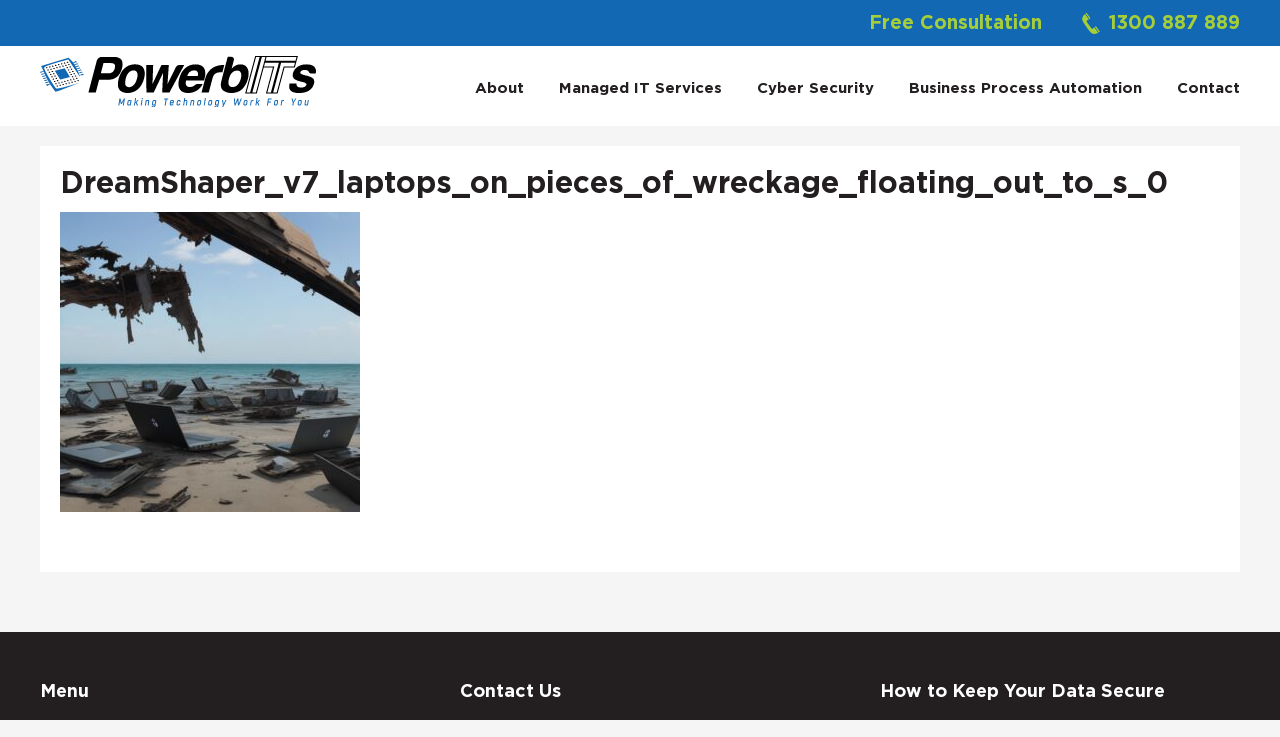

--- FILE ---
content_type: text/html; charset=UTF-8
request_url: https://powerbits.com.au/why-iso-it-security-compliance-makes-sense/dreamshaper_v7_laptops_on_pieces_of_wreckage_floating_out_to_s_0/
body_size: 18979
content:
<!DOCTYPE html>
<html lang="en-AU">
<head >
<meta charset="UTF-8" />
<script type="063c513e4cfc6d3784860c6f-text/javascript">
/* <![CDATA[ */
var gform;gform||(document.addEventListener("gform_main_scripts_loaded",function(){gform.scriptsLoaded=!0}),document.addEventListener("gform/theme/scripts_loaded",function(){gform.themeScriptsLoaded=!0}),window.addEventListener("DOMContentLoaded",function(){gform.domLoaded=!0}),gform={domLoaded:!1,scriptsLoaded:!1,themeScriptsLoaded:!1,isFormEditor:()=>"function"==typeof InitializeEditor,callIfLoaded:function(o){return!(!gform.domLoaded||!gform.scriptsLoaded||!gform.themeScriptsLoaded&&!gform.isFormEditor()||(gform.isFormEditor()&&console.warn("The use of gform.initializeOnLoaded() is deprecated in the form editor context and will be removed in Gravity Forms 3.1."),o(),0))},initializeOnLoaded:function(o){gform.callIfLoaded(o)||(document.addEventListener("gform_main_scripts_loaded",()=>{gform.scriptsLoaded=!0,gform.callIfLoaded(o)}),document.addEventListener("gform/theme/scripts_loaded",()=>{gform.themeScriptsLoaded=!0,gform.callIfLoaded(o)}),window.addEventListener("DOMContentLoaded",()=>{gform.domLoaded=!0,gform.callIfLoaded(o)}))},hooks:{action:{},filter:{}},addAction:function(o,r,e,t){gform.addHook("action",o,r,e,t)},addFilter:function(o,r,e,t){gform.addHook("filter",o,r,e,t)},doAction:function(o){gform.doHook("action",o,arguments)},applyFilters:function(o){return gform.doHook("filter",o,arguments)},removeAction:function(o,r){gform.removeHook("action",o,r)},removeFilter:function(o,r,e){gform.removeHook("filter",o,r,e)},addHook:function(o,r,e,t,n){null==gform.hooks[o][r]&&(gform.hooks[o][r]=[]);var d=gform.hooks[o][r];null==n&&(n=r+"_"+d.length),gform.hooks[o][r].push({tag:n,callable:e,priority:t=null==t?10:t})},doHook:function(r,o,e){var t;if(e=Array.prototype.slice.call(e,1),null!=gform.hooks[r][o]&&((o=gform.hooks[r][o]).sort(function(o,r){return o.priority-r.priority}),o.forEach(function(o){"function"!=typeof(t=o.callable)&&(t=window[t]),"action"==r?t.apply(null,e):e[0]=t.apply(null,e)})),"filter"==r)return e[0]},removeHook:function(o,r,t,n){var e;null!=gform.hooks[o][r]&&(e=(e=gform.hooks[o][r]).filter(function(o,r,e){return!!(null!=n&&n!=o.tag||null!=t&&t!=o.priority)}),gform.hooks[o][r]=e)}});
/* ]]> */
</script>

<meta name="viewport" content="width=device-width, initial-scale=1" />
<meta name='robots' content='index, follow, max-image-preview:large, max-snippet:-1, max-video-preview:-1' />

	<!-- This site is optimized with the Yoast SEO plugin v26.8 - https://yoast.com/product/yoast-seo-wordpress/ -->
	<title>DreamShaper_v7_laptops_on_pieces_of_wreckage_floating_out_to_s_0 - Powerbits</title>
	<link rel="canonical" href="https://powerbits.com.au/why-iso-it-security-compliance-makes-sense/dreamshaper_v7_laptops_on_pieces_of_wreckage_floating_out_to_s_0/" />
	<meta property="og:locale" content="en_US" />
	<meta property="og:type" content="article" />
	<meta property="og:title" content="DreamShaper_v7_laptops_on_pieces_of_wreckage_floating_out_to_s_0 - Powerbits" />
	<meta property="og:url" content="https://powerbits.com.au/why-iso-it-security-compliance-makes-sense/dreamshaper_v7_laptops_on_pieces_of_wreckage_floating_out_to_s_0/" />
	<meta property="og:site_name" content="Powerbits" />
	<meta property="og:image" content="https://powerbits.com.au/why-iso-it-security-compliance-makes-sense/dreamshaper_v7_laptops_on_pieces_of_wreckage_floating_out_to_s_0" />
	<meta property="og:image:width" content="1" />
	<meta property="og:image:height" content="1" />
	<meta property="og:image:type" content="image/jpeg" />
	<meta name="twitter:card" content="summary_large_image" />
	<script type="application/ld+json" class="yoast-schema-graph">{"@context":"https://schema.org","@graph":[{"@type":"WebPage","@id":"https://powerbits.com.au/why-iso-it-security-compliance-makes-sense/dreamshaper_v7_laptops_on_pieces_of_wreckage_floating_out_to_s_0/","url":"https://powerbits.com.au/why-iso-it-security-compliance-makes-sense/dreamshaper_v7_laptops_on_pieces_of_wreckage_floating_out_to_s_0/","name":"DreamShaper_v7_laptops_on_pieces_of_wreckage_floating_out_to_s_0 - Powerbits","isPartOf":{"@id":"https://powerbits.com.au/#website"},"primaryImageOfPage":{"@id":"https://powerbits.com.au/why-iso-it-security-compliance-makes-sense/dreamshaper_v7_laptops_on_pieces_of_wreckage_floating_out_to_s_0/#primaryimage"},"image":{"@id":"https://powerbits.com.au/why-iso-it-security-compliance-makes-sense/dreamshaper_v7_laptops_on_pieces_of_wreckage_floating_out_to_s_0/#primaryimage"},"thumbnailUrl":"https://powerbits.com.au/wp-content/uploads/2023/10/DreamShaper_v7_laptops_on_pieces_of_wreckage_floating_out_to_s_0.jpg","datePublished":"2023-10-11T05:49:32+00:00","breadcrumb":{"@id":"https://powerbits.com.au/why-iso-it-security-compliance-makes-sense/dreamshaper_v7_laptops_on_pieces_of_wreckage_floating_out_to_s_0/#breadcrumb"},"inLanguage":"en-AU","potentialAction":[{"@type":"ReadAction","target":["https://powerbits.com.au/why-iso-it-security-compliance-makes-sense/dreamshaper_v7_laptops_on_pieces_of_wreckage_floating_out_to_s_0/"]}]},{"@type":"ImageObject","inLanguage":"en-AU","@id":"https://powerbits.com.au/why-iso-it-security-compliance-makes-sense/dreamshaper_v7_laptops_on_pieces_of_wreckage_floating_out_to_s_0/#primaryimage","url":"https://powerbits.com.au/wp-content/uploads/2023/10/DreamShaper_v7_laptops_on_pieces_of_wreckage_floating_out_to_s_0.jpg","contentUrl":"https://powerbits.com.au/wp-content/uploads/2023/10/DreamShaper_v7_laptops_on_pieces_of_wreckage_floating_out_to_s_0.jpg","width":1200,"height":632},{"@type":"BreadcrumbList","@id":"https://powerbits.com.au/why-iso-it-security-compliance-makes-sense/dreamshaper_v7_laptops_on_pieces_of_wreckage_floating_out_to_s_0/#breadcrumb","itemListElement":[{"@type":"ListItem","position":1,"name":"Home","item":"https://powerbits.com.au/"},{"@type":"ListItem","position":2,"name":"Why ISO IT Security compliance makes sense","item":"https://powerbits.com.au/why-iso-it-security-compliance-makes-sense/"},{"@type":"ListItem","position":3,"name":"DreamShaper_v7_laptops_on_pieces_of_wreckage_floating_out_to_s_0"}]},{"@type":"WebSite","@id":"https://powerbits.com.au/#website","url":"https://powerbits.com.au/","name":"Powerbits","description":"Making Technology Work For You","publisher":{"@id":"https://powerbits.com.au/#organization"},"potentialAction":[{"@type":"SearchAction","target":{"@type":"EntryPoint","urlTemplate":"https://powerbits.com.au/?s={search_term_string}"},"query-input":{"@type":"PropertyValueSpecification","valueRequired":true,"valueName":"search_term_string"}}],"inLanguage":"en-AU"},{"@type":"Organization","@id":"https://powerbits.com.au/#organization","name":"PowerbITs","url":"https://powerbits.com.au/","logo":{"@type":"ImageObject","inLanguage":"en-AU","@id":"https://powerbits.com.au/#/schema/logo/image/","url":"https://powerbits.com.au/wp-content/uploads/2017/06/powerbits-site-icon.png","contentUrl":"https://powerbits.com.au/wp-content/uploads/2017/06/powerbits-site-icon.png","width":512,"height":512,"caption":"PowerbITs"},"image":{"@id":"https://powerbits.com.au/#/schema/logo/image/"}}]}</script>
	<!-- / Yoast SEO plugin. -->


<link rel='dns-prefetch' href='//www.googletagmanager.com' />
<link rel='dns-prefetch' href='//use.fontawesome.com' />
<link rel='dns-prefetch' href='//maxcdn.bootstrapcdn.com' />
<link rel="alternate" type="application/rss+xml" title="Powerbits &raquo; Feed" href="https://powerbits.com.au/feed/" />
<link rel="alternate" type="application/rss+xml" title="Powerbits &raquo; Comments Feed" href="https://powerbits.com.au/comments/feed/" />
<link rel="alternate" title="oEmbed (JSON)" type="application/json+oembed" href="https://powerbits.com.au/wp-json/oembed/1.0/embed?url=https%3A%2F%2Fpowerbits.com.au%2Fwhy-iso-it-security-compliance-makes-sense%2Fdreamshaper_v7_laptops_on_pieces_of_wreckage_floating_out_to_s_0%2F" />
<link rel="alternate" title="oEmbed (XML)" type="text/xml+oembed" href="https://powerbits.com.au/wp-json/oembed/1.0/embed?url=https%3A%2F%2Fpowerbits.com.au%2Fwhy-iso-it-security-compliance-makes-sense%2Fdreamshaper_v7_laptops_on_pieces_of_wreckage_floating_out_to_s_0%2F&#038;format=xml" />
<style id='wp-img-auto-sizes-contain-inline-css' type='text/css'>
img:is([sizes=auto i],[sizes^="auto," i]){contain-intrinsic-size:3000px 1500px}
/*# sourceURL=wp-img-auto-sizes-contain-inline-css */
</style>

<style id='wp-emoji-styles-inline-css' type='text/css'>

	img.wp-smiley, img.emoji {
		display: inline !important;
		border: none !important;
		box-shadow: none !important;
		height: 1em !important;
		width: 1em !important;
		margin: 0 0.07em !important;
		vertical-align: -0.1em !important;
		background: none !important;
		padding: 0 !important;
	}
/*# sourceURL=wp-emoji-styles-inline-css */
</style>
<link rel='stylesheet' id='wp-block-library-css' href='https://powerbits.com.au/wp-includes/css/dist/block-library/style.min.css?ver=6.9' type='text/css' media='all' />
<style id='global-styles-inline-css' type='text/css'>
:root{--wp--preset--aspect-ratio--square: 1;--wp--preset--aspect-ratio--4-3: 4/3;--wp--preset--aspect-ratio--3-4: 3/4;--wp--preset--aspect-ratio--3-2: 3/2;--wp--preset--aspect-ratio--2-3: 2/3;--wp--preset--aspect-ratio--16-9: 16/9;--wp--preset--aspect-ratio--9-16: 9/16;--wp--preset--color--black: #000000;--wp--preset--color--cyan-bluish-gray: #abb8c3;--wp--preset--color--white: #ffffff;--wp--preset--color--pale-pink: #f78da7;--wp--preset--color--vivid-red: #cf2e2e;--wp--preset--color--luminous-vivid-orange: #ff6900;--wp--preset--color--luminous-vivid-amber: #fcb900;--wp--preset--color--light-green-cyan: #7bdcb5;--wp--preset--color--vivid-green-cyan: #00d084;--wp--preset--color--pale-cyan-blue: #8ed1fc;--wp--preset--color--vivid-cyan-blue: #0693e3;--wp--preset--color--vivid-purple: #9b51e0;--wp--preset--gradient--vivid-cyan-blue-to-vivid-purple: linear-gradient(135deg,rgb(6,147,227) 0%,rgb(155,81,224) 100%);--wp--preset--gradient--light-green-cyan-to-vivid-green-cyan: linear-gradient(135deg,rgb(122,220,180) 0%,rgb(0,208,130) 100%);--wp--preset--gradient--luminous-vivid-amber-to-luminous-vivid-orange: linear-gradient(135deg,rgb(252,185,0) 0%,rgb(255,105,0) 100%);--wp--preset--gradient--luminous-vivid-orange-to-vivid-red: linear-gradient(135deg,rgb(255,105,0) 0%,rgb(207,46,46) 100%);--wp--preset--gradient--very-light-gray-to-cyan-bluish-gray: linear-gradient(135deg,rgb(238,238,238) 0%,rgb(169,184,195) 100%);--wp--preset--gradient--cool-to-warm-spectrum: linear-gradient(135deg,rgb(74,234,220) 0%,rgb(151,120,209) 20%,rgb(207,42,186) 40%,rgb(238,44,130) 60%,rgb(251,105,98) 80%,rgb(254,248,76) 100%);--wp--preset--gradient--blush-light-purple: linear-gradient(135deg,rgb(255,206,236) 0%,rgb(152,150,240) 100%);--wp--preset--gradient--blush-bordeaux: linear-gradient(135deg,rgb(254,205,165) 0%,rgb(254,45,45) 50%,rgb(107,0,62) 100%);--wp--preset--gradient--luminous-dusk: linear-gradient(135deg,rgb(255,203,112) 0%,rgb(199,81,192) 50%,rgb(65,88,208) 100%);--wp--preset--gradient--pale-ocean: linear-gradient(135deg,rgb(255,245,203) 0%,rgb(182,227,212) 50%,rgb(51,167,181) 100%);--wp--preset--gradient--electric-grass: linear-gradient(135deg,rgb(202,248,128) 0%,rgb(113,206,126) 100%);--wp--preset--gradient--midnight: linear-gradient(135deg,rgb(2,3,129) 0%,rgb(40,116,252) 100%);--wp--preset--font-size--small: 13px;--wp--preset--font-size--medium: 20px;--wp--preset--font-size--large: 36px;--wp--preset--font-size--x-large: 42px;--wp--preset--spacing--20: 0.44rem;--wp--preset--spacing--30: 0.67rem;--wp--preset--spacing--40: 1rem;--wp--preset--spacing--50: 1.5rem;--wp--preset--spacing--60: 2.25rem;--wp--preset--spacing--70: 3.38rem;--wp--preset--spacing--80: 5.06rem;--wp--preset--shadow--natural: 6px 6px 9px rgba(0, 0, 0, 0.2);--wp--preset--shadow--deep: 12px 12px 50px rgba(0, 0, 0, 0.4);--wp--preset--shadow--sharp: 6px 6px 0px rgba(0, 0, 0, 0.2);--wp--preset--shadow--outlined: 6px 6px 0px -3px rgb(255, 255, 255), 6px 6px rgb(0, 0, 0);--wp--preset--shadow--crisp: 6px 6px 0px rgb(0, 0, 0);}:where(.is-layout-flex){gap: 0.5em;}:where(.is-layout-grid){gap: 0.5em;}body .is-layout-flex{display: flex;}.is-layout-flex{flex-wrap: wrap;align-items: center;}.is-layout-flex > :is(*, div){margin: 0;}body .is-layout-grid{display: grid;}.is-layout-grid > :is(*, div){margin: 0;}:where(.wp-block-columns.is-layout-flex){gap: 2em;}:where(.wp-block-columns.is-layout-grid){gap: 2em;}:where(.wp-block-post-template.is-layout-flex){gap: 1.25em;}:where(.wp-block-post-template.is-layout-grid){gap: 1.25em;}.has-black-color{color: var(--wp--preset--color--black) !important;}.has-cyan-bluish-gray-color{color: var(--wp--preset--color--cyan-bluish-gray) !important;}.has-white-color{color: var(--wp--preset--color--white) !important;}.has-pale-pink-color{color: var(--wp--preset--color--pale-pink) !important;}.has-vivid-red-color{color: var(--wp--preset--color--vivid-red) !important;}.has-luminous-vivid-orange-color{color: var(--wp--preset--color--luminous-vivid-orange) !important;}.has-luminous-vivid-amber-color{color: var(--wp--preset--color--luminous-vivid-amber) !important;}.has-light-green-cyan-color{color: var(--wp--preset--color--light-green-cyan) !important;}.has-vivid-green-cyan-color{color: var(--wp--preset--color--vivid-green-cyan) !important;}.has-pale-cyan-blue-color{color: var(--wp--preset--color--pale-cyan-blue) !important;}.has-vivid-cyan-blue-color{color: var(--wp--preset--color--vivid-cyan-blue) !important;}.has-vivid-purple-color{color: var(--wp--preset--color--vivid-purple) !important;}.has-black-background-color{background-color: var(--wp--preset--color--black) !important;}.has-cyan-bluish-gray-background-color{background-color: var(--wp--preset--color--cyan-bluish-gray) !important;}.has-white-background-color{background-color: var(--wp--preset--color--white) !important;}.has-pale-pink-background-color{background-color: var(--wp--preset--color--pale-pink) !important;}.has-vivid-red-background-color{background-color: var(--wp--preset--color--vivid-red) !important;}.has-luminous-vivid-orange-background-color{background-color: var(--wp--preset--color--luminous-vivid-orange) !important;}.has-luminous-vivid-amber-background-color{background-color: var(--wp--preset--color--luminous-vivid-amber) !important;}.has-light-green-cyan-background-color{background-color: var(--wp--preset--color--light-green-cyan) !important;}.has-vivid-green-cyan-background-color{background-color: var(--wp--preset--color--vivid-green-cyan) !important;}.has-pale-cyan-blue-background-color{background-color: var(--wp--preset--color--pale-cyan-blue) !important;}.has-vivid-cyan-blue-background-color{background-color: var(--wp--preset--color--vivid-cyan-blue) !important;}.has-vivid-purple-background-color{background-color: var(--wp--preset--color--vivid-purple) !important;}.has-black-border-color{border-color: var(--wp--preset--color--black) !important;}.has-cyan-bluish-gray-border-color{border-color: var(--wp--preset--color--cyan-bluish-gray) !important;}.has-white-border-color{border-color: var(--wp--preset--color--white) !important;}.has-pale-pink-border-color{border-color: var(--wp--preset--color--pale-pink) !important;}.has-vivid-red-border-color{border-color: var(--wp--preset--color--vivid-red) !important;}.has-luminous-vivid-orange-border-color{border-color: var(--wp--preset--color--luminous-vivid-orange) !important;}.has-luminous-vivid-amber-border-color{border-color: var(--wp--preset--color--luminous-vivid-amber) !important;}.has-light-green-cyan-border-color{border-color: var(--wp--preset--color--light-green-cyan) !important;}.has-vivid-green-cyan-border-color{border-color: var(--wp--preset--color--vivid-green-cyan) !important;}.has-pale-cyan-blue-border-color{border-color: var(--wp--preset--color--pale-cyan-blue) !important;}.has-vivid-cyan-blue-border-color{border-color: var(--wp--preset--color--vivid-cyan-blue) !important;}.has-vivid-purple-border-color{border-color: var(--wp--preset--color--vivid-purple) !important;}.has-vivid-cyan-blue-to-vivid-purple-gradient-background{background: var(--wp--preset--gradient--vivid-cyan-blue-to-vivid-purple) !important;}.has-light-green-cyan-to-vivid-green-cyan-gradient-background{background: var(--wp--preset--gradient--light-green-cyan-to-vivid-green-cyan) !important;}.has-luminous-vivid-amber-to-luminous-vivid-orange-gradient-background{background: var(--wp--preset--gradient--luminous-vivid-amber-to-luminous-vivid-orange) !important;}.has-luminous-vivid-orange-to-vivid-red-gradient-background{background: var(--wp--preset--gradient--luminous-vivid-orange-to-vivid-red) !important;}.has-very-light-gray-to-cyan-bluish-gray-gradient-background{background: var(--wp--preset--gradient--very-light-gray-to-cyan-bluish-gray) !important;}.has-cool-to-warm-spectrum-gradient-background{background: var(--wp--preset--gradient--cool-to-warm-spectrum) !important;}.has-blush-light-purple-gradient-background{background: var(--wp--preset--gradient--blush-light-purple) !important;}.has-blush-bordeaux-gradient-background{background: var(--wp--preset--gradient--blush-bordeaux) !important;}.has-luminous-dusk-gradient-background{background: var(--wp--preset--gradient--luminous-dusk) !important;}.has-pale-ocean-gradient-background{background: var(--wp--preset--gradient--pale-ocean) !important;}.has-electric-grass-gradient-background{background: var(--wp--preset--gradient--electric-grass) !important;}.has-midnight-gradient-background{background: var(--wp--preset--gradient--midnight) !important;}.has-small-font-size{font-size: var(--wp--preset--font-size--small) !important;}.has-medium-font-size{font-size: var(--wp--preset--font-size--medium) !important;}.has-large-font-size{font-size: var(--wp--preset--font-size--large) !important;}.has-x-large-font-size{font-size: var(--wp--preset--font-size--x-large) !important;}
/*# sourceURL=global-styles-inline-css */
</style>

<style id='classic-theme-styles-inline-css' type='text/css'>
/*! This file is auto-generated */
.wp-block-button__link{color:#fff;background-color:#32373c;border-radius:9999px;box-shadow:none;text-decoration:none;padding:calc(.667em + 2px) calc(1.333em + 2px);font-size:1.125em}.wp-block-file__button{background:#32373c;color:#fff;text-decoration:none}
/*# sourceURL=/wp-includes/css/classic-themes.min.css */
</style>
<style id='font-awesome-svg-styles-default-inline-css' type='text/css'>
.svg-inline--fa {
  display: inline-block;
  height: 1em;
  overflow: visible;
  vertical-align: -.125em;
}
/*# sourceURL=font-awesome-svg-styles-default-inline-css */
</style>
<link rel='stylesheet' id='font-awesome-svg-styles-css' href='https://powerbits.com.au/wp-content/uploads/font-awesome/v7.0.0/css/svg-with-js.css' type='text/css' media='all' />
<style id='font-awesome-svg-styles-inline-css' type='text/css'>
   .wp-block-font-awesome-icon svg::before,
   .wp-rich-text-font-awesome-icon svg::before {content: unset;}
/*# sourceURL=font-awesome-svg-styles-inline-css */
</style>
<link rel='stylesheet' id='slicknavcss-css' href='https://powerbits.com.au/wp-content/plugins/slicknav-mobile-menu/css/slicknav.min.css?ver=1.0.11' type='text/css' media='all' />
<style id='slicknavcss-inline-css' type='text/css'>


        .menu-primary {
                display: none;
        }

        .slicknav_menu {
                background: #ffffff;
        }

        .slicknav-flex{
               display: -webkit-box;
               display: -ms-flexbox;
               display: flex;
               justify-content:center;
        }

        .slicknav_btn {
                background-color:#ffffff;
        }

        a.slicknav_open {
                background-color:#ffffff;
        }

        .slicknav_nav .slicknav_arrow {
                float:right;
        }

        .slicknav_menu .slicknav_menutxt {
                color: #1268b3;
                text-shadow: none;
                font-size: 16px;
                font-weight: normal;
        }

        .slicknav_menu .slicknav_icon-bar {
                background-color: #1268b3;
                box-shadow: none;
        }

        .slicknav_nav li a {
                color: #1268b3;
                text-transform: none;
                font-size: 16px;
                padding: 5px 10px;
        }

        .slicknav_nav a:hover,
        .slicknav_nav .slicknav_row:hover {
                background: rgba(204,204,204,0.3);
        }

        .slicknav_nav .menu-item a:hover,
        .slicknav_nav a span:hover {
                color: #a6ce39;
        }

        .slicknav_nav input[type='submit']{
                background: #222222;
                color: #fff;
        }

        .slicknav-logo-text a{
                color: #ffffff;
        }


        @media screen and (min-width: 600px) {
                .slicknav_menu {
                        display: none;
                }

                .menu-primary {
                        display: block;
                }
        }
        
        .slicknav-flex{
                display: -webkit-box;
                display: -ms-flexbox;
                display: flex;
                -webkit-box-pack: justify;
                -ms-flex-pack: justify;
                justify-content:space-between;
        }
        
         .site-header,
         .fl-page-header {
                display: none;
         }

        @media screen and (min-width:600px) {
         .site-header,
         .fl-page-header {
                display: block;
         }
            }
/*# sourceURL=slicknavcss-inline-css */
</style>
<link rel='stylesheet' id='wp-review-slider-pro-public_combine-css' href='https://powerbits.com.au/wp-content/plugins/wp-google-places-review-slider/public/css/wprev-public_combine.css?ver=17.7' type='text/css' media='all' />
<link rel='stylesheet' id='font-awesome-official-css' href='https://use.fontawesome.com/releases/v7.0.0/css/all.css' type='text/css' media='all' integrity="sha384-tGBVFh2h9Zcme3k9gJLbGqDpD+jRd419j/6N32rharcTZa1X6xgxug6pFMGonjxU" crossorigin="anonymous" />
<link rel='stylesheet' id='bbcss-css' href='https://powerbits.com.au/wp-content/themes/powerbits/css/beaver.css?ver=1.0.0' type='text/css' media='all' />
<link rel='stylesheet' id='fontawesome-css' href='//maxcdn.bootstrapcdn.com/font-awesome/latest/css/font-awesome.min.css?ver=4.6.3' type='text/css' media='all' />
<link rel='stylesheet' id='dashicons-css' href='https://powerbits.com.au/wp-includes/css/dashicons.min.css?ver=6.9' type='text/css' media='all' />
<link rel='stylesheet' id='webfonts-css' href='https://powerbits.com.au/wp-content/themes/powerbits/webfonts/stylesheet.css?ver=1.0.3' type='text/css' media='all' />
<link rel='stylesheet' id='powerbits-css' href='https://powerbits.com.au/wp-content/themes/powerbits/style.css?ver=2.6.12' type='text/css' media='all' />
<style id='powerbits-inline-css' type='text/css'>

		a {
			color: #1268b3;
		}
		
	 	a:hover,
	 	a:focus,
		.entry-title a:hover,
		.entry-title a:focus,
		.archive-pagination li a:hover,
		.archive-pagination li a:focus,
		.archive-pagination .active a {
			color: #a6ce39;
		}
		
		.genesis-nav-menu a,
		.nav-primary .genesis-nav-menu .sub-menu a,
		.menu-toggle,
		.sub-menu-toggle {
			color: #231f20;
		}

		@media only screen and (min-width: 767px) {
			.genesis-responsive-menu .genesis-nav-menu a {
			    color: #231f20;
			}
		}
		
		.genesis-nav-menu a:hover,
		.genesis-nav-menu a:focus,
		.genesis-nav-menu .current-menu-item > a,
		.genesis-nav-menu .sub-menu .current-menu-item > a:hover,
		.genesis-nav-menu .sub-menu .current-menu-item > a:focus,
		.nav-primary .genesis-nav-menu .sub-menu a:hover,
		.nav-primary .genesis-nav-menu .sub-menu a:focus,
		.nav-primary .genesis-nav-menu .sub-menu .current-menu-item > a,
		.menu-toggle:focus,
		.menu-toggle:hover,
		.sub-menu-toggle:focus,
		.sub-menu-toggle:hover {
			color: #1268b3;
		}

		@media only screen and (min-width: 767px) {
			.genesis-responsive-menu .genesis-nav-menu a:focus,
			.genesis-responsive-menu .genesis-nav-menu a:hover,
			.genesis-responsive-menu .genesis-nav-menu .current-menu-item > a,
			.genesis-responsive-menu .genesis-nav-menu .sub-menu .current-menu-item > a:focus,
			.genesis-responsive-menu .genesis-nav-menu .sub-menu .current-menu-item > a:hover {
			    color: #1268b3;
			}
		}
		
		button,
		input[type="button"],
		input[type="reset"],
		input[type="submit"],
		.button,
		.widget .button,
		.enews-widget input[type="submit"],
  		.archive-pagination li a,
		a.more-link {
			background-color: #a6ce39;
			color: #ffffff;
		}
		
		button:hover,
		button:focus,
		.button:hover,
		.button:focus,
		input[type="button"]:hover,
		input[type="button"]:focus,
		input[type="reset"]:hover,
		input[type="reset"]:focus,
		input[type="reset"]:hover,
		input[type="reset"]:focus,
		input:hover[type="reset"],
		input:hover[type="submit"],
		input:focus[type="button"],
		input:focus[type="reset"],
		input:focus[type="submit"],
		.widget .button:hover,
		.widget .button:focus,
		.enews-widget input[type="submit"]:hover,
		.enews-widget input[type="submit"]:focus,
		.archive-pagination li a:hover,
		.archive-pagination li a:focus,
		.archive-pagination .active a,
		a.more-link:hover  {
			background-color: #1268b3;
			color: #ffffff;
		}
		
		.footer-widgets a {
			color: #ffffff;
		}
		
		.footer-widgets a:hover,
		.footer-widgets a:focus {
			color: #a6ce39;
		}
		
		.footer-widgets {
			background-color: #231f20;
		}
		
/*# sourceURL=powerbits-inline-css */
</style>
<link rel='stylesheet' id='pp-animate-css' href='https://powerbits.com.au/wp-content/plugins/bbpowerpack/assets/css/animate.min.css?ver=3.5.1' type='text/css' media='all' />
<link rel='stylesheet' id='font-awesome-official-v4shim-css' href='https://use.fontawesome.com/releases/v7.0.0/css/v4-shims.css' type='text/css' media='all' integrity="sha384-NNMojup/wze+7MYNfppFkt1PyEfFX0wIGvCNanAQxX/+oI4LFnrP0EzKH7HTqLke" crossorigin="anonymous" />
<script type="063c513e4cfc6d3784860c6f-text/javascript" src="https://powerbits.com.au/wp-includes/js/jquery/jquery.min.js?ver=3.7.1" id="jquery-core-js"></script>
<script type="063c513e4cfc6d3784860c6f-text/javascript" src="https://powerbits.com.au/wp-includes/js/jquery/jquery-migrate.min.js?ver=3.4.1" id="jquery-migrate-js"></script>
<script type="063c513e4cfc6d3784860c6f-text/javascript" src="https://powerbits.com.au/wp-content/plugins/slicknav-mobile-menu/js/jquery.slicknav.min.js?ver=1.0.11" id="slicknavjs-js"></script>
<script type="063c513e4cfc6d3784860c6f-text/javascript" src="https://powerbits.com.au/wp-content/plugins/slicknav-mobile-menu/js/velocity.min.js?ver=1.0.11" id="velocityjs-js"></script>
<script type="063c513e4cfc6d3784860c6f-text/javascript" id="slicknav-init-js-extra">
/* <![CDATA[ */
var slickNavVars = {"ng_slicknav":{"ng_slicknav_menu":".menu-primary","ng_slicknav_position":"body","ng_slicknav_parent_links":false,"ng_slicknav_close_click":false,"ng_slicknav_child_links":false,"ng_slicknav_speed":400,"ng_slicknav_label":"MENU","ng_slicknav_fixhead":false,"ng_slicknav_hidedesktop":"","ng_slicknav_brand":"https://powerbits.com.au/wp-content/uploads/2017/07/Powerbits-mobile.svg","ng_slicknav_brand_text":"PowerBits","ng_slicknav_search":false,"ng_slicknav_search_text":"search...","ng_slicksearch":"https://powerbits.com.au/","ng_slicknav_closedsymbol":"\u25ba","ng_slicknav_openedsymbol":"\u25bc","ng_slicknav_alt":"","ng_slicknav_accordion":true,"ng_slicknav_animation_library":"velocity"}};
//# sourceURL=slicknav-init-js-extra
/* ]]> */
</script>
<script type="063c513e4cfc6d3784860c6f-text/javascript" src="https://powerbits.com.au/wp-content/plugins/slicknav-mobile-menu/js/slick-init.js?ver=1.9.1" id="slicknav-init-js"></script>

<!-- Google tag (gtag.js) snippet added by Site Kit -->
<!-- Google Ads snippet added by Site Kit -->
<script type="063c513e4cfc6d3784860c6f-text/javascript" src="https://www.googletagmanager.com/gtag/js?id=AW-786838387" id="google_gtagjs-js" async></script>
<script type="063c513e4cfc6d3784860c6f-text/javascript" id="google_gtagjs-js-after">
/* <![CDATA[ */
window.dataLayer = window.dataLayer || [];function gtag(){dataLayer.push(arguments);}
gtag("js", new Date());
gtag("set", "developer_id.dZTNiMT", true);
gtag("config", "AW-786838387");
 window._googlesitekit = window._googlesitekit || {}; window._googlesitekit.throttledEvents = []; window._googlesitekit.gtagEvent = (name, data) => { var key = JSON.stringify( { name, data } ); if ( !! window._googlesitekit.throttledEvents[ key ] ) { return; } window._googlesitekit.throttledEvents[ key ] = true; setTimeout( () => { delete window._googlesitekit.throttledEvents[ key ]; }, 5 ); gtag( "event", name, { ...data, event_source: "site-kit" } ); }; 
//# sourceURL=google_gtagjs-js-after
/* ]]> */
</script>
<link rel="https://api.w.org/" href="https://powerbits.com.au/wp-json/" /><link rel="alternate" title="JSON" type="application/json" href="https://powerbits.com.au/wp-json/wp/v2/media/5091" /><link rel="EditURI" type="application/rsd+xml" title="RSD" href="https://powerbits.com.au/xmlrpc.php?rsd" />
<meta name="generator" content="WordPress 6.9" />
<link rel='shortlink' href='https://powerbits.com.au/?p=5091' />
		<script type="063c513e4cfc6d3784860c6f-text/javascript">
			var bb_powerpack = {
				version: '2.40.10',
				getAjaxUrl: function() { return atob( 'aHR0cHM6Ly9wb3dlcmJpdHMuY29tLmF1L3dwLWFkbWluL2FkbWluLWFqYXgucGhw' ); },
				callback: function() {},
				mapMarkerData: {},
				post_id: '5091',
				search_term: '',
				current_page: 'https://powerbits.com.au/why-iso-it-security-compliance-makes-sense/dreamshaper_v7_laptops_on_pieces_of_wreckage_floating_out_to_s_0/',
				conditionals: {
					is_front_page: false,
					is_home: false,
					is_archive: false,
					current_post_type: '',
					is_tax: false,
										is_author: false,
					current_author: false,
					is_search: false,
									}
			};
		</script>
		
<link rel='stylesheet' id='4776-css' href='//powerbits.com.au/wp-content/uploads/custom-css-js/4776.css?v=2343' type="text/css" media='all' />
<meta name="generator" content="Site Kit by Google 1.170.0" /><!-- Google Tag Manager -->
<script type="063c513e4cfc6d3784860c6f-text/javascript">(function(w,d,s,l,i){w[l]=w[l]||[];w[l].push({'gtm.start':
new Date().getTime(),event:'gtm.js'});var f=d.getElementsByTagName(s)[0],
j=d.createElement(s),dl=l!='dataLayer'?'&l='+l:'';j.async=true;j.src=
'https://www.googletagmanager.com/gtm.js?id='+i+dl;f.parentNode.insertBefore(j,f);
})(window,document,'script','dataLayer','GTM-PVWXRTV');</script>
<!-- End Google Tag Manager -->


<!-- Facebook Pixel Code -->
<script type="063c513e4cfc6d3784860c6f-text/javascript">
!function(f,b,e,v,n,t,s)
{if(f.fbq)return;n=f.fbq=function(){n.callMethod?
n.callMethod.apply(n,arguments):n.queue.push(arguments)};
if(!f._fbq)f._fbq=n;n.push=n;n.loaded=!0;n.version='2.0';
n.queue=[];t=b.createElement(e);t.async=!0;
t.src=v;s=b.getElementsByTagName(e)[0];
s.parentNode.insertBefore(t,s)}(window, document,'script',
'https://connect.facebook.net/en_US/fbevents.js');
fbq('init', '279473517291560');
fbq('track', 'PageView');
</script>
<noscript><img height="1" width="1" style="display:none"
src="https://www.facebook.com/tr?id=279473517291560&ev=PageView&noscript=1"
/></noscript>
<!-- End Facebook Pixel Code --><link rel="icon" href="https://powerbits.com.au/wp-content/uploads/2017/06/cropped-powerbits-site-icon-32x32.png" sizes="32x32" />
<link rel="icon" href="https://powerbits.com.au/wp-content/uploads/2017/06/cropped-powerbits-site-icon-192x192.png" sizes="192x192" />
<link rel="apple-touch-icon" href="https://powerbits.com.au/wp-content/uploads/2017/06/cropped-powerbits-site-icon-180x180.png" />
<meta name="msapplication-TileImage" content="https://powerbits.com.au/wp-content/uploads/2017/06/cropped-powerbits-site-icon-270x270.png" />
		<style type="text/css" id="wp-custom-css">
			.header-bg-table{
	background-color: #0083c2;
	color: white;
}

.table td, .table th {
    vertical-align: middle;
    text-align: center;
}

.table thead th {
    vertical-align: middle;
}

.table{
	font-size: 16px;
	word-break: initial !important;
}

td:first-child, th:first-child {
    width: 29%;
}


#david-olsen .fl-col-group-nested{
	display: flex;
	align-items: center;
	flex-wrap: wrap;
}

#powerbits-steps .fl-module-rich-text{
	transition: all 0.3s;
	border-top: 5px solid #f2f7fb;
}

#powerbits-steps #we-offer-section{
	border: 2px solid #1268b3;
}

#powerbits-steps .fl-module-rich-text:hover{
	border-top: 5px solid #a6ce39;
}

#powerbits-steps .fl-col-small{
	transition: all 0.3s;
}

#powerbits-steps .fl-col-small:hover{
	box-shadow: 0px 1px 3px 0px #606060;
}

.network-service-sec.new-sbm .fl-col-small{
	transition: all 0.3s;
}

.network-service-sec.new-sbm .fl-col-small:hover{
	box-shadow: 1px 1px 4px 0px;
    border-radius: 5px;
}


.heading-bg-green .fl-rich-text b{
	    background-color: #a6ce39;
    padding: 10px;
}


.alternate-sec.sbm-sec .fl-col-small{
	background-color: white;
    min-height: 200px;
}
.network-service-sec.new-sbm .fl-module-rich-text,
.network-service-sec .sbm-custom-text{
	min-height: unset;
}

.new-sbm-ul ul{
	margin:11px 30px 0;
}


.section-div h2{margin-bottom:0px !important;}
.section-div .fl-slide-title, .section-div h3 {
    background-color: #a6ce39b8;
    padding: 13px 18px!important;
}

.section-div .fl-slide-cta-button{display:block;}

.section-div .fl-button{background-color:#fff !important;}

.button-link{background-color: #dfdfdf;
    padding: 6px 27px;
    border-radius: 2px;
    margin: 0 auto;
    display: block;
    text-align: center;
    width: fit-content;
    font-size: 15px;
    font-weight: bold;
    margin-bottom: 23px;}

.button-link:hover{background-color:blue;}

.genesis-nav-menu .menu-item a{padding: 20px 14px;}


/*cloud*/
.text-font p{
	font-size: 14px;
}

.benifits h4{
	font-size: 22px!important;
}

.benifits:hover h4, .benifits:hover p{
	color: white;
	transition: all 0.3s;
} 



.benifits .fl-module-content{
	background: white; 
	height: 390px;
    max-height: 400px;
}

.benifits:hover .fl-module-content{
	background: #1268b3;
	transition: all 0.3s;
}

.data-backup:hover .fl-module-content:before{
	content="";
	position: absolute;
	width: 260px;
    height: 10px;
    background: #a6ce39;
    border-radius: 100px;
	transition: all 0.5s;
}



.techno{
	margin-bottom: -100px!important;
}


.benifits .fl-photo.fl-photo-align-center{
	text-align: left;
}

.fl-callout-center{
	padding: 15px;
}

.cloud-infrastructure .fl-node-content{
	margin-bottom: 0px;
}



.data-backup h3{
	font-size: 24px!important;
	color: #1268b3;
}

.data-backup p{
	color: #1268b3!important;
	font-size: 14px!important;
}

.data-backup .fl-photo{
	text-align: left;
}

.data-backup .fl-callout{
	padding: 30px 10px;
    height: 340px!important;
	/*box-shadow: 0px 3px 4px 0px rgb(0 0 0 / 10%);
	border-radius: 20px;*/
    
}

.powerbit-service h3, .powerbit-service p{
	color: white;
}

.text-font.bits p{
	color: #1268b3!important;
}

.form-section{
	background: white;
    padding: 40px;
    border-radius: 60px;
	box-shadow: 0px 0px 10px 0px rgb(0 0 0 / 20%);
}

.form-section form input{
	margin-bottom: 20px;
    border: 1px solid rgba(0,0,0,0.1);
}

.form-section form textarea{
	height: 120px;
}

.form-section ::placeholder{
	color: rgba(0,0,0,0.4)!important;
	font-size: 14px;
}

.form-section .gform_button.button{
	margin-top: 25px;
    border-radius: 100px;
    padding: 12px 30px;
}

.form-section h2{
	    margin-bottom: 30px;
    color: #1268b3;
}

.form-section .gf_left_half{
	float: left;
	width: 48%;
}

.form-section .gf_right_half{
	float: right;
	width: 48%;
}



.banner .fl-module-heading{
	width: 700px!important;
}

.post-edit-link{
	display: none;
}

.shadow{
	    box-shadow: 0px 13px 15px 0px rgb(0 0 0 / 8%);
    border-radius: 0px 0px 20px 20px;
	margin-right: 20px;
}

.benifits.fl-node-624587f1d1df2 .fl-photo-content{
	background-image:url(https://powerbits.com.au/wp-content/uploads/2022/03/pie-chart.png);
	background-size: cover;
	background-position:center;
	height: 60px;
		width: 60px;
	
}

.benifits.fl-node-624587fe13489 .fl-photo-content{
	background-image:url(https://powerbits.com.au/wp-content/uploads/2022/04/cyber-security.png);
	background-size: cover;
	background-position:center;
	height: 60px;
		width: 60px;
	
}

.benifits.fl-node-624583f42ac9f .fl-photo-content{
	background-image:url(https://powerbits.com.au/wp-content/uploads/2022/04/scope_1.png);
	background-size: cover;
	background-position:center;
	height: 60px;
		width: 60px;
	
}

.benifits.fl-node-624587ff2ebca .fl-photo-content{
	background-image:url(https://powerbits.com.au/wp-content/uploads/2022/04/make-grp.png);
	background-size: cover;
	background-position:center;
	height: 60px;
		width: 60px;
	
}


.benifits:hover .fl-photo-content img{
	display: none!important;
}



.data-backup.fl-node-62468e89b394e .fl-photo-content{
	background-image:url(https://powerbits.com.au/wp-content/uploads/2022/04/Mask_Group_11.png);
	background-size: cover;
	background-position:center;
	height: 59px;
		width: 59px;
	
}


.data-backup.fl-node-62468f42d045e .fl-photo-content{
	background-image:url(https://powerbits.com.au/wp-content/uploads/2022/04/backup-file-2.png);
	background-size: cover;
	background-position:center;
	height: 60px;
		width: 60px;
	
}


.data-backup.fl-node-62468f4864a61 .fl-photo-content{
	background-image:url(https://powerbits.com.au/wp-content/uploads/2022/04/backup-file1.png);
	background-size: cover;
	background-position:center;
	height: 60px;
		width: 60px;
	
}


.data-backup.fl-node-62468f52e9b24 .fl-photo-content{
	background-image:url(https://powerbits.com.au/wp-content/uploads/2022/04/server.png);
	background-size: cover;
	background-position:center;
	height: 60px;
		width: 60px;
	
}

.data-backup.fl-node-62468f56b91aa .fl-photo-content{
	background-image:url(https://powerbits.com.au/wp-content/uploads/2022/04/optimize.png);
	background-size: cover;
	background-position:center;
	height: 61px;
		width: 61px;
	
}


.data-backup.fl-node-62468f5824c53 .fl-photo-content{
	background-image:url(https://powerbits.com.au/wp-content/uploads/2022/04/claculation.png);
	background-size: cover;
	background-position:center;
	height: 61px;
		width: 61px;	
}

.border a.fl-button{
	border: 5px solid #e2efc3!important;
}

.border-blue a.fl-button{
	border: 6px solid #065ca7bf!important;
}

.data-backup:hover .fl-photo-content img{
	display: none!important;
}

article.status-publish.entry{
	padding: 0 0 0px!important;
}

.frm .fl-row-content-wrap{
	height: 550px;
	max-height: 600px;
}

.frm .fl-col-group{
	display: flex!important;
	align-items: center!important;
	position: relative;
    top: 120px;
}


/**it**/


.network-service-sec.it .fl-col-group{
	width: 80%!important;
	margin: auto;
}

.text-font ul{
	font-size:16px!important;
	margin-left: 20px!important;
}

.it-shadow h4.fl-callout-title{
	text-align: left;
}

.it-shadow .fl-module-content{
	box-shadow: 0px 0px 14px 0px rgb(0 0 0 / 10%);
}


.downtime{
	position: relative;
}


.downtime .fl-photo-content img{
	width: 400px!important;
}

.downtime .fl-module-content{
	background: white;
}

.downtime .fl-callout-text-wrap, .downtime .fl-callout-title{
	padding: 20px;
}


.downtime h3.fl-callout-title, .downtime .fl-callout-text p{
	color: #1268b3;
}

.downtime h3.fl-callout-title{
	font-size: 28px;
}

.downtime .fl-module-content.fl-node-content{
	box-shadow: 0px 0px 10px 0px rgb(0 0 0 / 20%);
	height: 700px;
	max-height: 700px;
}

.downtime .bt-right-arrow{
	position: absolute;
	bottom: 30px;
	
}

.downtime .bt-right-arrow img{
	width: 40%;
}

/**it-form**/


.it-form h2{
	color: #1268b3;
    font-size: 39px;
    font-weight: 400!important;
	margin-bottom: 40px;
}

.it-form form input, select{
	margin-bottom: 15px;
	border: 1px solid rgba(0,0,0,0.2);
}

.it-form form ::placeholder{
	color: rgba(0,0,0,0.6);
	font-size: 14px;
}

.it-form form select{
	color: rgba(0,0,0,0.6);
	font-size: 14px;
}

.it-form form textarea{
	height: 120px;
}


.it-form .gf_left_half{
	float: left;
	width: 48%;
}

.it-form .gf_right_half{
	float: right;
	width: 48%;
}

.it-form input.gform_button.button{
	border-radius: 100px;
    padding: 15px 35px 15px;
	border: 5px solid #dfebbe;
}

.get-caught-section .fl-row-content{
	width: 100%;
    max-width: 100%;
}    


.get-caught-section .fl-node-6246abb3251ee{
	background: #f7f7f7;
}

.get-caught-section .fl-col-small{
	padding: 30px 110px;
}


/**blue-white**/

.fl-node-624587f1d1df2.benifits.active.it-shadow .fl-photo-content{
	background-image: url(https://powerbits.com.au/wp-content/uploads/2022/04/network_1.png);
}

.fl-node-624583f42ac9f.benifits.it-shadow .fl-photo-content{
	background-image: url(https://powerbits.com.au/wp-content/uploads/2022/04/cloud-computing.png);
}





/**blue-green**/
.network-service-sec.heading-blue.it-service .fl-node-62468e89b394e .fl-photo-content{
	background-image: url(https://powerbits.com.au/wp-content/uploads/2022/04/cloud-green.jpg)
}

.network-service-sec.heading-blue.it-service .fl-node-62468f42d045e .fl-photo-content{
	background-image: url(https://powerbits.com.au/wp-content/uploads/2022/04/global-network-green.jpg)
}


.network-service-sec.heading-blue.it-service .fl-node-62468f4864a61 .fl-photo-content{
	background-image: url(https://powerbits.com.au/wp-content/uploads/2022/04/global-network1-green.jpg)
}

.critical-data h4.fl-callout-title{
	color: #1268b3;
    font-size: 16px!important;
    font-weight: 600;
	line-height: 25px!important;
}


.critical-data .fl-callout-content .fl-photo-content{
	background: #f1f1f1;
    border-radius: 100px;
    padding: 20px;
    margin-bottom: 12px;
	transition: all 0.1s;
	border: 6px solid #fff;
}

.critical-data:hover .fl-callout-content .fl-photo-content{
	background: #1268b3;
	border: 6px solid #c0d6e9;
	position: relative;
}


.fl-node-62bd74bbbba74.critical-data:hover .fl-photo-img-png{	
background-image: url(https://powerbits.com.au/wp-content/uploads/2022/06/img1.png);
    background-size: cover;
    background-position: center;
	height: 105px;
	width: 105px;
	
}

.fl-node-62bd74bbbba74.critical-data:hover .fl-photo-img-png img{
	display: none;
}


.fl-node-62bd73df05ea9.critical-data:hover .fl-photo-img-png{	

background-image: url(https://powerbits.com.au/wp-content/uploads/2022/06/accounting1-1.png);
    background-position: center;
	background-size: cover;
	height: 105px;
	width: 105px;
	
}

.fl-node-62bd73df05ea9.critical-data:hover .fl-photo-img-png img{
	display: none;
}


.fl-node-62bd74bc2d82a.critical-data:hover .fl-photo-img-png{	

background-image: url(https://powerbits.com.au/wp-content/uploads/2022/06/img2.png);
    background-position: center;
	background-size: cover;
	height: 105px;
	width: 105px;
	
}

.fl-node-62bd74bc2d82a.critical-data:hover .fl-photo-img-png img{
	display: none;
}


.fl-node-62bd74ba92b69.critical-data:hover .fl-photo-img-png{	

background-image: url(https://powerbits.com.au/wp-content/uploads/2022/06/img3.png);
    background-position: center;
	background-size: cover;
	height: 105px;
	width: 105px;
	
}

.fl-node-62bd74ba92b69.critical-data:hover .fl-photo-img-png img{
	display: none;
}


.fl-node-62bd7549a2c84.critical-data:hover .fl-photo-img-png{	

background-image: url(https://powerbits.com.au/wp-content/uploads/2022/06/img4.png);
    background-position: center;
	background-size: cover;
	height: 105px;
	width: 105px;
	
}

.fl-node-62bd7549a2c84.critical-data:hover .fl-photo-img-png img{
	display: none;
}


.fl-node-62bd753f1e9b7.critical-data:hover .fl-photo-img-png{	

background-image: url(https://powerbits.com.au/wp-content/uploads/2022/06/img5.png);
    background-position: center;
	background-size: cover;
	height: 105px;
	width: 105px;
	
}

.fl-node-62bd753f1e9b7.critical-data:hover .fl-photo-img-png img{
	display: none;
}


.fl-node-62bd75485aac1.critical-data:hover .fl-photo-img-png{	

background-image: url(https://powerbits.com.au/wp-content/uploads/2022/06/img6.png);
    background-position: center;
	background-size: cover;
	height: 105px;
	width: 105px;
	
}

.fl-node-62bd75485aac1.critical-data:hover .fl-photo-img-png img{
	display: none;
}




.fl-node-62bd754b426b0.critical-data:hover .fl-photo-img-png{	

background-image: url(https://powerbits.com.au/wp-content/uploads/2022/06/img7.png);
    background-position: center;
	background-size: cover;
	height: 105px;
	width: 105px;
	
}

.fl-node-62bd754b426b0.critical-data:hover .fl-photo-img-png img{
	display: none;
}


.fl-node-62bd74b95a344.critical-data:hover .fl-photo-img-png{	

background-image: url(https://powerbits.com.au/wp-content/uploads/2022/06/img8.png);
    background-position: center;
	background-size: cover;
	height: 105px;
	width: 105px;
	
}

.fl-node-62bd74b95a344.critical-data:hover .fl-photo-img-png img{
	display: none;
}




.fl-node-62bd754aeb872.critical-data:hover .fl-photo-img-png{	

background-image: url(https://powerbits.com.au/wp-content/uploads/2022/06/img9.png);
    background-position: center;
	background-size: cover;
	height: 105px;
	width: 105px;
	
}

.fl-node-62bd754aeb872.critical-data:hover .fl-photo-img-png img{
	display: none;
}





/* dhurv css */

#menu-primary-menu > li >a{
	padding:30px 8px 0px 5px;
	font-size: 17px;
	margin-right: 25px;
}
#menu-primary-menu > li:last-child >a{
	margin-right:0;
}

#menu-primary-menu a{
	font-size: 14.5px
}


@media(max-width: 1200px){
	.frm .fl-col-group{
		display: block!important;
		position: unset;
	}
	
	.frm .fl-row-content-wrap{
		height: unset!important;
		max-height: unset!important;
		margin-bottom: 30px!important;
	}
	
	.banner .fl-module-heading{
		width: 100%!important;
	}
	
	.network-service-sec h3{
		font-size: 25px!important;
	}
	
	.network-service-sec.it .fl-col-group{
		width: 100%!important;
	}
	
	.benifits .fl-module-content{
		height: unset!important;
		max-height: unset!important;
	}
	
	.powerbit-service{
		margin-top: 75px!important;
	}
	
	.fl-node-6246a8aa5ec86 > .fl-row-content-wrap{
		padding-top: 20px;
		padding-bottom: 50px;
	}
	
	.downtime .fl-module-content.fl-node-content{
		max-height: unset!important;
		height: unset!important;
	}
	
	.downtime .bt-right-arrow{
		position: relative!important;
		bottom: 0px!important;
		width: 110px;
	}
	
	.get-caught-section .fl-col-small{
		padding: 20px!important;
	}
	
	.critical-data .fl-photo-content.fl-photo-img-png{
	
		width: unset;
}
	
}


/* dhruv css */

.network-security .fl-callout-content{
	position: relative;
}

.network-security .fl-callout-content:before{
	content: "";
  position: absolute;
    background: #a6ce39;
    height: 10px;
    width: 85%;
    border-radius: 100px;
    top: 0px;
    margin: auto;
    left: 0px;
    right: 0px;
	opacity: 0;
    transition: all 0.3s;
}

.network-security .fl-callout:hover .fl-callout-content:before{
	opacity: 1;
}

.network-security .fl-callout-content{
	box-shadow: 0px 20px 20px 0px #e6e6e6;
}


.fl-node-62f3b26ca67b5 .bottom-btn .fl-rich-text p{
	    font-family: gotham,sans-serif;
    font-size: 22px;
}


@media(max-width: 1024px){
	.network-banner-text{
		width: 100%!important;
	}
}

@media(max-width: 769px){
		.why-choose-sec .fl-col-group-nested .fl-col .fl-col-content{
		min-height: 100%!important;
	}
	
	.network-service-sec.new-sbm .fl-photo-content {
    text-align: center;
}
	
	.new-sbm-ul ul {
    margin: 11px 30px 20px;
}
	
	
}

@media(max-width: 736px){
	.heading-title-sec h3.fl-heading{
		line-height: 0.7em;
	}
	
	.service-bottom-text .fl-module-heading .fl-heading{
		max-width: 100%!important;
		line-height: 30px!important;
	}
	
	#menu-primary-menu > li >a{
		padding: 15px 8px!important;
	}
	
	.powerbit-service{
		margin-top: 0px!important;
	}
	
	.it-form h2{
		font-size: 24px!important;
	}
}

.service-sec-div h3{
	font-family: gotham book,sans-serif !important;
}

.cnt-hd .fl-rich-text h2{
	color: #1268b3;
}

.cnt-hd .fl-rich-text p{
	font-size: 14px;
}


@media(max-width: 415px){
	.cnt-hd .fl-rich-text h2{
		font-size: 20px;
	}
	
	.cnt-hd .fl-rich-text p{
	font-size: 12px;
}
	
}

.preheaderright > section {
	display:inline-block;
}

.preheaderright a {
	color: #a6ce39;
  font-weight:900;
}
#custom_html-2 {
	margin-right:0;
  margin-top:7px;
  font-family: 'Gotham';
}

.preheaderright  .widget {
	word-wrap: inherit !important;
}

#menu-primary-menu > li > a {
  padding: 30px 0px 0px 5px;
  font-size: 15px;
  margin-right: 25px;
}

@media only screen and (min-width: 1200px) {
  .title-area {
    width: 23%;
  }
}

@media only screen and (min-width: 850px) {
#custom_html-2 {
  margin-right: 30px;
	}

}
.fl-content .tick-list li,
.fl-page .tick-list li,
.fl-content .tick-list-circle li,
.fl-content .chevron-list-circle li,
.tick-list li {
	list-style-type: none !important;
	margin-bottom: 10px;
	position: relative;
}


.tick-list li:before {
	content: '\f00c';
	font-family: 'Font Awesome 5 Free';
	font-weight: 900;
	padding-right: 5px;
	color: #a6ce39;
	font-size: 22px;
	position: absolute;
	left: -35px;
	top: -5px;
}

.tick-list-circle li:before {
	content: '\f058';
	font-family: 'Font Awesome 5 Free';
	padding-right: 5px;
	color: #93278F;
	font-weight: 900;
	font-size: 28px;
	position: absolute;
	left: -35px;
	top: -5px;
}

.chevron-list-circle li:before {
	content: '\f138';
	font-family: 'Font Awesome 5 Free';
	padding-right: 5px;
	color: #48B831;
	font-weight: 900;
	font-size: 28px;
	position: absolute;
	left: -35px;
	top: -5px;
}

.service-tabs .pp-tab-label-flex {
  justify-content: center;
}

.service-tabs .pp-tabs-labels .pp-tabs-label {
	width:33.33%
}


.connect {
	position: relative;
}
.connect:before {
	content: "";
	background-color: #87867F;
	position: absolute;
	width: 2px;
	height: 50%;
	top: 50px;
	left: 16px;
	display: block !important;
}		</style>
		<link rel='stylesheet' id='bpfwp-default-css' href='https://powerbits.com.au/wp-content/plugins/business-profile/assets/css/contact-card.css?ver=2.3.16' type='text/css' media='all' />
</head>
<body class="attachment wp-singular attachment-template-default single single-attachment postid-5091 attachmentid-5091 attachment-jpeg wp-custom-logo wp-theme-genesis wp-child-theme-powerbits fl-builder-2-10-0-5 fl-no-js full-width-content genesis-breadcrumbs-hidden genesis-footer-widgets-visible"><!-- Google Tag Manager (noscript) -->
<noscript><iframe src="https://www.googletagmanager.com/ns.html?id=GTM-PVWXRTV"
height="0" width="0" style="display:none;visibility:hidden"></iframe></noscript>
<!-- End Google Tag Manager (noscript) -->

<script src="//scripts.iconnode.com/101332.js" type="063c513e4cfc6d3784860c6f-text/javascript"></script>
<script type="063c513e4cfc6d3784860c6f-text/javascript"> wc_number_format = '0x xxxx xxxx'; </script><div class="site-container"><ul class="genesis-skip-link"><li><a href="#genesis-nav-primary" class="screen-reader-shortcut"> Skip to primary navigation</a></li><li><a href="#genesis-content" class="screen-reader-shortcut"> Skip to main content</a></li><li><a href="#genesis-footer-widgets" class="screen-reader-shortcut"> Skip to footer</a></li></ul><section class="preheadercontainer"><div class="wrap"><aside class="preheaderright"><section id="custom_html-2" class="widget_text widget widget_custom_html"><div class="widget_text widget-wrap"><div class="textwidget custom-html-widget"><a href="https://powerbits.com.au/consultation/">Free Consultation</a></div></div></section>
<section id="bpfwp_contact_card_widget-2" class="widget widget_bpfwp_contact_card_widget"><div class="widget-wrap"><style></style><address class="bp-contact-card">
                    
		
								
		
		
		
		
		<div class="bp-phone">
			<a href="tel:1300 887 889">1300 887 889</a>
		</div>

		
			
		    <script type="application/ld+json">
        {"@type": "Organization","image": "https://powerbits.com.au/wp-content/uploads/2017/06/Powerbits.png","name": "PowerbITs","description": "Making Technology Work For You","url": "https://powerbits.com.au","address" : {"@type": "PostalAddress","name": "﻿﻿Suite 201, 
14-16 Suakin Street, 
Pymble, 
NSW 2073"},"contactPoint": [{"@type": "ContactPoint","contactType": "Telephone","telephone": "1300 887 889"}],"hasMenu": "","email": "i&#110;fo&#64;p&#111;&#119;&#101;&#114;&#98;its&#46;co&#109;&#46;a&#117;","@context": "https://schema.org/"}    </script>
</address></div></section>
</aside></div></section><header class="site-header"><div class="wrap"><div class="title-area"><p class="site-title"><a href="https://powerbits.com.au/" title="Powerbits"><a href="https://powerbits.com.au/" class="custom-logo-link" rel="home"><img src="https://powerbits.com.au/wp-content/uploads/2017/06/Powerbits.svg" class="custom-logo" alt="PowerbITs" decoding="async" /></a></a></p><p class="site-description screen-reader-text">Making Technology Work For You</p></div><div class="widget-area header-widget-area"><nav class="nav-primary" aria-label="Main" id="genesis-nav-primary"><ul id="menu-primary-menu" class="menu genesis-nav-menu menu-primary"><li id="menu-item-27" class="menu-item menu-item-type-post_type menu-item-object-page menu-item-27"><a href="https://powerbits.com.au/about/" title="PowerbITs IT Support"><span >About</span></a></li>
<li id="menu-item-6392" class="menu-item menu-item-type-post_type menu-item-object-page menu-item-has-children menu-item-6392"><a href="https://powerbits.com.au/managed-it-services/"><span >Managed IT Services</span></a>
<ul class="sub-menu">
	<li id="menu-item-4542" class="menu-item menu-item-type-post_type menu-item-object-page menu-item-4542"><a href="https://powerbits.com.au/network-security/"><span >Network Security</span></a></li>
	<li id="menu-item-3893" class="menu-item menu-item-type-custom menu-item-object-custom menu-item-3893"><a href="https://powerbits.com.au/cloud-and-infrastructure-backup-services/"><span >Backup</span></a></li>
	<li id="menu-item-2669" class="menu-item menu-item-type-post_type menu-item-object-page menu-item-2669"><a href="https://powerbits.com.au/office-relocation/"><span >Office Relocation</span></a></li>
	<li id="menu-item-4822" class="menu-item menu-item-type-post_type menu-item-object-page menu-item-4822"><a href="https://powerbits.com.au/mobile-device-management/"><span >Mobile Device Management</span></a></li>
</ul>
</li>
<li id="menu-item-5913" class="menu-item menu-item-type-post_type menu-item-object-page menu-item-5913"><a href="https://powerbits.com.au/cybersecurity/"><span >Cyber Security</span></a></li>
<li id="menu-item-4456" class="menu-item menu-item-type-post_type menu-item-object-page menu-item-4456"><a href="https://powerbits.com.au/business-process-automation-services-consultancy/"><span >Business Process Automation</span></a></li>
<li id="menu-item-5928" class="menu-item menu-item-type-post_type menu-item-object-page menu-item-5928"><a href="https://powerbits.com.au/contact/"><span >Contact</span></a></li>
</ul></nav></div></div></header><div class="site-inner"><div class="wrap"><div class="content-sidebar-wrap"><main class="content" id="genesis-content"><article class="post-5091 attachment type-attachment status-inherit entry" aria-label="DreamShaper_v7_laptops_on_pieces_of_wreckage_floating_out_to_s_0"><header class="entry-header"><h1 class="entry-title">DreamShaper_v7_laptops_on_pieces_of_wreckage_floating_out_to_s_0</h1>
</header><div class="entry-content"><p class="attachment"><a href='https://powerbits.com.au/wp-content/uploads/2023/10/DreamShaper_v7_laptops_on_pieces_of_wreckage_floating_out_to_s_0.jpg'><img decoding="async" width="300" height="300" src="https://powerbits.com.au/wp-content/uploads/2023/10/DreamShaper_v7_laptops_on_pieces_of_wreckage_floating_out_to_s_0-300x300.jpg" class="attachment-medium size-medium" alt="" srcset="https://powerbits.com.au/wp-content/uploads/2023/10/DreamShaper_v7_laptops_on_pieces_of_wreckage_floating_out_to_s_0-300x300.jpg 300w, https://powerbits.com.au/wp-content/uploads/2023/10/DreamShaper_v7_laptops_on_pieces_of_wreckage_floating_out_to_s_0-150x150.jpg 150w" sizes="(max-width: 300px) 100vw, 300px" /></a></p>
</div><footer class="entry-footer"></footer></article></main></div></div></div><div class="footer-widgets" id="genesis-footer-widgets"><h2 class="genesis-sidebar-title screen-reader-text">Footer</h2><div class="wrap"><div class="widget-area footer-widgets-1 footer-widget-area"><section id="nav_menu-2" class="widget widget_nav_menu"><div class="widget-wrap"><h3 class="widgettitle widget-title">Menu</h3>
<div class="menu-footer-menu-container"><ul id="menu-footer-menu" class="menu"><li id="menu-item-2613" class="menu-item menu-item-type-post_type menu-item-object-page menu-item-2613"><a href="https://powerbits.com.au/about/">About</a></li>
<li id="menu-item-2614" class="menu-item menu-item-type-post_type menu-item-object-page menu-item-2614"><a href="https://powerbits.com.au/services/">IT Service Plan</a></li>
<li id="menu-item-6391" class="menu-item menu-item-type-post_type menu-item-object-page menu-item-6391"><a href="https://powerbits.com.au/managed-it-services/">Managed IT Services</a></li>
<li id="menu-item-2690" class="menu-item menu-item-type-post_type menu-item-object-page menu-item-2690"><a href="https://powerbits.com.au/security/">Cyber Security</a></li>
<li id="menu-item-4084" class="menu-item menu-item-type-post_type menu-item-object-page menu-item-4084"><a href="https://powerbits.com.au/cloud-and-infrastructure-backup-services/">Backup</a></li>
<li id="menu-item-2668" class="menu-item menu-item-type-post_type menu-item-object-page menu-item-2668"><a href="https://powerbits.com.au/office-relocation/">Office Relocation</a></li>
<li id="menu-item-4824" class="menu-item menu-item-type-post_type menu-item-object-page menu-item-4824"><a href="https://powerbits.com.au/mobile-device-management/">Mobile Device Management</a></li>
<li id="menu-item-2616" class="menu-item menu-item-type-post_type menu-item-object-page menu-item-2616"><a href="https://powerbits.com.au/how-it-works/">How It Works</a></li>
<li id="menu-item-2618" class="menu-item menu-item-type-post_type menu-item-object-page current_page_parent menu-item-2618"><a href="https://powerbits.com.au/blog/">Blog</a></li>
<li id="menu-item-2617" class="menu-item menu-item-type-post_type menu-item-object-page menu-item-2617"><a href="https://powerbits.com.au/contact/">Contact</a></li>
</ul></div></div></section>
</div><div class="widget-area footer-widgets-2 footer-widget-area"><section id="bpfwp_contact_card_widget-3" class="widget widget_bpfwp_contact_card_widget"><div class="widget-wrap"><h3 class="widgettitle widget-title">Contact Us</h3>
<style></style><address class="bp-contact-card">
                    
		
								
		
		
		
		
		<div class="bp-phone">
			<a href="tel:1300 887 889">1300 887 889</a>
		</div>

		
			
		    <script type="application/ld+json">
        {"@type": "Organization","image": "https://powerbits.com.au/wp-content/uploads/2017/06/Powerbits.png","name": "PowerbITs","description": "Making Technology Work For You","url": "https://powerbits.com.au","address" : {"@type": "PostalAddress","name": "﻿﻿Suite 201, 
14-16 Suakin Street, 
Pymble, 
NSW 2073"},"contactPoint": [{"@type": "ContactPoint","contactType": "Telephone","telephone": "1300 887 889"}],"hasMenu": "","email": "&#105;nf&#111;&#64;&#112;ow&#101;&#114;b&#105;&#116;s.c&#111;&#109;.&#97;&#117;","@context": "https://schema.org/"}    </script>
</address></div></section>
<section id="bpfwp_contact_card_widget-4" class="widget widget_bpfwp_contact_card_widget"><div class="widget-wrap"><style></style><address class="bp-contact-card">
                    
		
								
		
		
				<div class="bp-address">
			﻿﻿Suite 201, <br />
14-16 Suakin Street, <br />
Pymble, <br />
NSW 2073		</div>
		
		
			
		    <script type="application/ld+json">
        {"@type": "Organization","image": "https://powerbits.com.au/wp-content/uploads/2017/06/Powerbits.png","name": "PowerbITs","description": "Making Technology Work For You","url": "https://powerbits.com.au","address" : {"@type": "PostalAddress","name": "﻿﻿Suite 201, 
14-16 Suakin Street, 
Pymble, 
NSW 2073"},"contactPoint": [{"@type": "ContactPoint","contactType": "Telephone","telephone": "1300 887 889"}],"hasMenu": "","email": "&#105;&#110;&#102;&#111;&#64;po&#119;erbi&#116;&#115;&#46;&#99;om&#46;au","@context": "https://schema.org/"}    </script>
</address></div></section>
</div><div class="widget-area footer-widgets-3 footer-widget-area"><section id="gform_widget-2" class="widget gform_widget"><div class="widget-wrap"><h3 class="widgettitle widget-title">How to Keep Your Data Secure</h3>
<script type="063c513e4cfc6d3784860c6f-text/javascript" src="https://powerbits.com.au/wp-includes/js/dist/dom-ready.min.js?ver=f77871ff7694fffea381" id="wp-dom-ready-js"></script>
<script type="063c513e4cfc6d3784860c6f-text/javascript" src="https://powerbits.com.au/wp-includes/js/dist/hooks.min.js?ver=dd5603f07f9220ed27f1" id="wp-hooks-js"></script>
<script type="063c513e4cfc6d3784860c6f-text/javascript" src="https://powerbits.com.au/wp-includes/js/dist/i18n.min.js?ver=c26c3dc7bed366793375" id="wp-i18n-js"></script>
<script type="063c513e4cfc6d3784860c6f-text/javascript" id="wp-i18n-js-after">
/* <![CDATA[ */
wp.i18n.setLocaleData( { 'text direction\u0004ltr': [ 'ltr' ] } );
//# sourceURL=wp-i18n-js-after
/* ]]> */
</script>
<script type="063c513e4cfc6d3784860c6f-text/javascript" id="wp-a11y-js-translations">
/* <![CDATA[ */
( function( domain, translations ) {
	var localeData = translations.locale_data[ domain ] || translations.locale_data.messages;
	localeData[""].domain = domain;
	wp.i18n.setLocaleData( localeData, domain );
} )( "default", {"translation-revision-date":"2025-12-23 16:40:44+0000","generator":"GlotPress\/4.0.3","domain":"messages","locale_data":{"messages":{"":{"domain":"messages","plural-forms":"nplurals=2; plural=n != 1;","lang":"en_AU"},"Notifications":["Notifications"]}},"comment":{"reference":"wp-includes\/js\/dist\/a11y.js"}} );
//# sourceURL=wp-a11y-js-translations
/* ]]> */
</script>
<script type="063c513e4cfc6d3784860c6f-text/javascript" src="https://powerbits.com.au/wp-includes/js/dist/a11y.min.js?ver=cb460b4676c94bd228ed" id="wp-a11y-js"></script>
<script type="063c513e4cfc6d3784860c6f-text/javascript" defer='defer' src="https://powerbits.com.au/wp-content/plugins/gravityforms/js/jquery.json.min.js?ver=2.9.25" id="gform_json-js"></script>
<script type="063c513e4cfc6d3784860c6f-text/javascript" id="gform_gravityforms-js-extra">
/* <![CDATA[ */
var gform_i18n = {"datepicker":{"days":{"monday":"Mo","tuesday":"Tu","wednesday":"We","thursday":"Th","friday":"Fr","saturday":"Sa","sunday":"Su"},"months":{"january":"January","february":"February","march":"March","april":"April","may":"May","june":"June","july":"July","august":"August","september":"September","october":"October","november":"November","december":"December"},"firstDay":1,"iconText":"Select date"}};
var gf_legacy_multi = [];
var gform_gravityforms = {"strings":{"invalid_file_extension":"This type of file is not allowed. Must be one of the following:","delete_file":"Delete this file","in_progress":"in progress","file_exceeds_limit":"File exceeds size limit","illegal_extension":"This type of file is not allowed.","max_reached":"Maximum number of files reached","unknown_error":"There was a problem while saving the file on the server","currently_uploading":"Please wait for the uploading to complete","cancel":"Cancel","cancel_upload":"Cancel this upload","cancelled":"Cancelled","error":"Error","message":"Message"},"vars":{"images_url":"https://powerbits.com.au/wp-content/plugins/gravityforms/images"}};
var gf_global = {"gf_currency_config":{"name":"Australian Dollar","symbol_left":"$","symbol_right":"","symbol_padding":" ","thousand_separator":",","decimal_separator":".","decimals":2,"code":"AUD"},"base_url":"https://powerbits.com.au/wp-content/plugins/gravityforms","number_formats":[],"spinnerUrl":"https://powerbits.com.au/wp-content/plugins/gravityforms/images/spinner.svg","version_hash":"2af3c37eafa8f6153161430dcdcbb391","strings":{"newRowAdded":"New row added.","rowRemoved":"Row removed","formSaved":"The form has been saved.  The content contains the link to return and complete the form."}};
//# sourceURL=gform_gravityforms-js-extra
/* ]]> */
</script>
<script type="063c513e4cfc6d3784860c6f-text/javascript" defer='defer' src="https://powerbits.com.au/wp-content/plugins/gravityforms/js/gravityforms.min.js?ver=2.9.25" id="gform_gravityforms-js"></script>
<script type="063c513e4cfc6d3784860c6f-text/javascript" defer='defer' src="https://powerbits.com.au/wp-content/plugins/gravityforms/js/placeholders.jquery.min.js?ver=2.9.25" id="gform_placeholder-js"></script>

                <div class='gf_browser_chrome gform_wrapper gform_legacy_markup_wrapper gform-theme--no-framework enews-widget_wrapper' data-form-theme='legacy' data-form-index='0' id='gform_wrapper_2' ><form method='post' enctype='multipart/form-data'  id='gform_2' class='enews-widget' action='/why-iso-it-security-compliance-makes-sense/dreamshaper_v7_laptops_on_pieces_of_wreckage_floating_out_to_s_0/' data-formid='2' novalidate>
                        <div class='gform-body gform_body'><ul id='gform_fields_2' class='gform_fields top_label form_sublabel_below description_below validation_below'><li id="field_2_1" class="gfield gfield--type-html gfield_html gfield_html_formatted gfield_no_follows_desc field_sublabel_below gfield--no-description field_description_below field_validation_below gfield_visibility_visible"  ><p>Get the seven things you must do to keep your business data secure...</p></li><li id="field_2_2" class="gfield gfield--type-email gfield_contains_required field_sublabel_below gfield--no-description field_description_below field_validation_below gfield_visibility_visible"  ><label class='gfield_label gform-field-label' for='input_2_2'>Email<span class="gfield_required"><span class="gfield_required gfield_required_asterisk">*</span></span></label><div class='ginput_container ginput_container_email'>
                            <input name='input_2' id='input_2_2' type='email' value='' class='medium' tabindex='1'  placeholder='E-mail Address' aria-required="true" aria-invalid="false"  />
                        </div></li></ul></div>
        <div class='gform-footer gform_footer top_label'> <input type='submit' id='gform_submit_button_2' class='gform_button button' onclick="if (!window.__cfRLUnblockHandlers) return false; gform.submission.handleButtonClick(this);" data-submission-type='submit' value='Download Now' tabindex='2' data-cf-modified-063c513e4cfc6d3784860c6f-="" /> 
            <input type='hidden' class='gform_hidden' name='gform_submission_method' data-js='gform_submission_method_2' value='postback' />
            <input type='hidden' class='gform_hidden' name='gform_theme' data-js='gform_theme_2' id='gform_theme_2' value='legacy' />
            <input type='hidden' class='gform_hidden' name='gform_style_settings' data-js='gform_style_settings_2' id='gform_style_settings_2' value='' />
            <input type='hidden' class='gform_hidden' name='is_submit_2' value='1' />
            <input type='hidden' class='gform_hidden' name='gform_submit' value='2' />
            
            <input type='hidden' class='gform_hidden' name='gform_unique_id' value='' />
            <input type='hidden' class='gform_hidden' name='state_2' value='WyJbXSIsIjQ2OGUyNzRjMDAxYjhlNDY4MzU4N2Q3MGM5ZDgzZTU3Il0=' />
            <input type='hidden' autocomplete='off' class='gform_hidden' name='gform_target_page_number_2' id='gform_target_page_number_2' value='0' />
            <input type='hidden' autocomplete='off' class='gform_hidden' name='gform_source_page_number_2' id='gform_source_page_number_2' value='1' />
            <input type='hidden' name='gform_field_values' value='' />
            
        </div>
                        </form>
                        </div><script type="063c513e4cfc6d3784860c6f-text/javascript">
/* <![CDATA[ */
 gform.initializeOnLoaded( function() {gformInitSpinner( 2, 'https://powerbits.com.au/wp-content/plugins/gravityforms/images/spinner.svg', true );jQuery('#gform_ajax_frame_2').on('load',function(){var contents = jQuery(this).contents().find('*').html();var is_postback = contents.indexOf('GF_AJAX_POSTBACK') >= 0;if(!is_postback){return;}var form_content = jQuery(this).contents().find('#gform_wrapper_2');var is_confirmation = jQuery(this).contents().find('#gform_confirmation_wrapper_2').length > 0;var is_redirect = contents.indexOf('gformRedirect(){') >= 0;var is_form = form_content.length > 0 && ! is_redirect && ! is_confirmation;var mt = parseInt(jQuery('html').css('margin-top'), 10) + parseInt(jQuery('body').css('margin-top'), 10) + 100;if(is_form){jQuery('#gform_wrapper_2').html(form_content.html());if(form_content.hasClass('gform_validation_error')){jQuery('#gform_wrapper_2').addClass('gform_validation_error');} else {jQuery('#gform_wrapper_2').removeClass('gform_validation_error');}setTimeout( function() { /* delay the scroll by 50 milliseconds to fix a bug in chrome */  }, 50 );if(window['gformInitDatepicker']) {gformInitDatepicker();}if(window['gformInitPriceFields']) {gformInitPriceFields();}var current_page = jQuery('#gform_source_page_number_2').val();gformInitSpinner( 2, 'https://powerbits.com.au/wp-content/plugins/gravityforms/images/spinner.svg', true );jQuery(document).trigger('gform_page_loaded', [2, current_page]);window['gf_submitting_2'] = false;}else if(!is_redirect){var confirmation_content = jQuery(this).contents().find('.GF_AJAX_POSTBACK').html();if(!confirmation_content){confirmation_content = contents;}jQuery('#gform_wrapper_2').replaceWith(confirmation_content);jQuery(document).trigger('gform_confirmation_loaded', [2]);window['gf_submitting_2'] = false;wp.a11y.speak(jQuery('#gform_confirmation_message_2').text());}else{jQuery('#gform_2').append(contents);if(window['gformRedirect']) {gformRedirect();}}jQuery(document).trigger("gform_pre_post_render", [{ formId: "2", currentPage: "current_page", abort: function() { this.preventDefault(); } }]);        if (event && event.defaultPrevented) {                return;        }        const gformWrapperDiv = document.getElementById( "gform_wrapper_2" );        if ( gformWrapperDiv ) {            const visibilitySpan = document.createElement( "span" );            visibilitySpan.id = "gform_visibility_test_2";            gformWrapperDiv.insertAdjacentElement( "afterend", visibilitySpan );        }        const visibilityTestDiv = document.getElementById( "gform_visibility_test_2" );        let postRenderFired = false;        function triggerPostRender() {            if ( postRenderFired ) {                return;            }            postRenderFired = true;            gform.core.triggerPostRenderEvents( 2, current_page );            if ( visibilityTestDiv ) {                visibilityTestDiv.parentNode.removeChild( visibilityTestDiv );            }        }        function debounce( func, wait, immediate ) {            var timeout;            return function() {                var context = this, args = arguments;                var later = function() {                    timeout = null;                    if ( !immediate ) func.apply( context, args );                };                var callNow = immediate && !timeout;                clearTimeout( timeout );                timeout = setTimeout( later, wait );                if ( callNow ) func.apply( context, args );            };        }        const debouncedTriggerPostRender = debounce( function() {            triggerPostRender();        }, 200 );        if ( visibilityTestDiv && visibilityTestDiv.offsetParent === null ) {            const observer = new MutationObserver( ( mutations ) => {                mutations.forEach( ( mutation ) => {                    if ( mutation.type === 'attributes' && visibilityTestDiv.offsetParent !== null ) {                        debouncedTriggerPostRender();                        observer.disconnect();                    }                });            });            observer.observe( document.body, {                attributes: true,                childList: false,                subtree: true,                attributeFilter: [ 'style', 'class' ],            });        } else {            triggerPostRender();        }    } );} ); 
/* ]]> */
</script>
</div></section>
</div></div></div><footer class="site-footer"><div class="wrap"><div class="footercontent"><section id="text-2" class="widget widget_text"><div class="widget-wrap">			<div class="textwidget"><p>© 2019 PowerbITs | Website by <a href="https://websitelove.com.au" rel="nofollow">Website Love</a></p>
</div>
		</div></section>
</div></div></footer></div><script type="speculationrules">
{"prefetch":[{"source":"document","where":{"and":[{"href_matches":"/*"},{"not":{"href_matches":["/wp-*.php","/wp-admin/*","/wp-content/uploads/*","/wp-content/*","/wp-content/plugins/*","/wp-content/themes/powerbits/*","/wp-content/themes/genesis/*","/*\\?(.+)"]}},{"not":{"selector_matches":"a[rel~=\"nofollow\"]"}},{"not":{"selector_matches":".no-prefetch, .no-prefetch a"}}]},"eagerness":"conservative"}]}
</script>
<script type="063c513e4cfc6d3784860c6f-text/javascript">(function() { var zanalytics_ = document.createElement('script'); zanalytics_.type = 'text/javascript';zanalytics_.async = false; zanalytics_.src = ('https:' == document.location.protocol ? 'https://' : 'http://') + 'static.ziftsolutions.com/analytics/8a9983e97b254fe0017b255646a00061.js';document.getElementsByTagName('script')[0].parentNode.appendChild(zanalytics_);})();</script>

<script type="063c513e4cfc6d3784860c6f-text/javascript">
(function($){
  $(document).ready(function(){
	if(navigator.maxTouchPoints === 0) {
            $('.bx-viewport a').on("mousedown", function(e){
                var linkUrl = $(this).prop('href');
                window.location.href = linkUrl;
            });
        }
  });
})(jQuery);
</script>
	
<script type="063c513e4cfc6d3784860c6f-text/javascript" id="wp-google-reviews_plublic_comb-js-extra">
/* <![CDATA[ */
var wprevpublicjs_script_vars = {"wpfb_nonce":"e27f9b463b","wpfb_ajaxurl":"https://powerbits.com.au/wp-admin/admin-ajax.php","wprevpluginsurl":"https://powerbits.com.au/wp-content/plugins/wp-google-places-review-slider"};
//# sourceURL=wp-google-reviews_plublic_comb-js-extra
/* ]]> */
</script>
<script type="063c513e4cfc6d3784860c6f-text/javascript" src="https://powerbits.com.au/wp-content/plugins/wp-google-places-review-slider/public/js/wprev-public-com-min.js?ver=17.7" id="wp-google-reviews_plublic_comb-js"></script>
<script type="063c513e4cfc6d3784860c6f-text/javascript" src="https://powerbits.com.au/wp-content/themes/genesis/lib/js/skip-links.min.js?ver=3.6.1" id="skip-links-js"></script>
<script type="063c513e4cfc6d3784860c6f-text/javascript" src="https://powerbits.com.au/wp-content/themes/powerbits/js/placeholder.js?ver=1" id="placeholder-js"></script>
<script type="063c513e4cfc6d3784860c6f-text/javascript" src="https://powerbits.com.au/wp-content/themes/powerbits/js/safari-flex.js?ver=1" id="saf-flex-js"></script>
<script type="063c513e4cfc6d3784860c6f-text/javascript" defer='defer' src="https://powerbits.com.au/wp-content/plugins/gravityforms/assets/js/dist/utils.min.js?ver=48a3755090e76a154853db28fc254681" id="gform_gravityforms_utils-js"></script>
<script type="063c513e4cfc6d3784860c6f-text/javascript" defer='defer' src="https://powerbits.com.au/wp-content/plugins/gravityforms/assets/js/dist/vendor-theme.min.js?ver=4f8b3915c1c1e1a6800825abd64b03cb" id="gform_gravityforms_theme_vendors-js"></script>
<script type="063c513e4cfc6d3784860c6f-text/javascript" id="gform_gravityforms_theme-js-extra">
/* <![CDATA[ */
var gform_theme_config = {"common":{"form":{"honeypot":{"version_hash":"2af3c37eafa8f6153161430dcdcbb391"},"ajax":{"ajaxurl":"https://powerbits.com.au/wp-admin/admin-ajax.php","ajax_submission_nonce":"1260606ff9","i18n":{"step_announcement":"Step %1$s of %2$s, %3$s","unknown_error":"There was an unknown error processing your request. Please try again."}}}},"hmr_dev":"","public_path":"https://powerbits.com.au/wp-content/plugins/gravityforms/assets/js/dist/","config_nonce":"7f7ada2752"};
//# sourceURL=gform_gravityforms_theme-js-extra
/* ]]> */
</script>
<script type="063c513e4cfc6d3784860c6f-text/javascript" defer='defer' src="https://powerbits.com.au/wp-content/plugins/gravityforms/assets/js/dist/scripts-theme.min.js?ver=244d9e312b90e462b62b2d9b9d415753" id="gform_gravityforms_theme-js"></script>
<script id="wp-emoji-settings" type="application/json">
{"baseUrl":"https://s.w.org/images/core/emoji/17.0.2/72x72/","ext":".png","svgUrl":"https://s.w.org/images/core/emoji/17.0.2/svg/","svgExt":".svg","source":{"concatemoji":"https://powerbits.com.au/wp-includes/js/wp-emoji-release.min.js?ver=6.9"}}
</script>
<script type="063c513e4cfc6d3784860c6f-module">
/* <![CDATA[ */
/*! This file is auto-generated */
const a=JSON.parse(document.getElementById("wp-emoji-settings").textContent),o=(window._wpemojiSettings=a,"wpEmojiSettingsSupports"),s=["flag","emoji"];function i(e){try{var t={supportTests:e,timestamp:(new Date).valueOf()};sessionStorage.setItem(o,JSON.stringify(t))}catch(e){}}function c(e,t,n){e.clearRect(0,0,e.canvas.width,e.canvas.height),e.fillText(t,0,0);t=new Uint32Array(e.getImageData(0,0,e.canvas.width,e.canvas.height).data);e.clearRect(0,0,e.canvas.width,e.canvas.height),e.fillText(n,0,0);const a=new Uint32Array(e.getImageData(0,0,e.canvas.width,e.canvas.height).data);return t.every((e,t)=>e===a[t])}function p(e,t){e.clearRect(0,0,e.canvas.width,e.canvas.height),e.fillText(t,0,0);var n=e.getImageData(16,16,1,1);for(let e=0;e<n.data.length;e++)if(0!==n.data[e])return!1;return!0}function u(e,t,n,a){switch(t){case"flag":return n(e,"\ud83c\udff3\ufe0f\u200d\u26a7\ufe0f","\ud83c\udff3\ufe0f\u200b\u26a7\ufe0f")?!1:!n(e,"\ud83c\udde8\ud83c\uddf6","\ud83c\udde8\u200b\ud83c\uddf6")&&!n(e,"\ud83c\udff4\udb40\udc67\udb40\udc62\udb40\udc65\udb40\udc6e\udb40\udc67\udb40\udc7f","\ud83c\udff4\u200b\udb40\udc67\u200b\udb40\udc62\u200b\udb40\udc65\u200b\udb40\udc6e\u200b\udb40\udc67\u200b\udb40\udc7f");case"emoji":return!a(e,"\ud83e\u1fac8")}return!1}function f(e,t,n,a){let r;const o=(r="undefined"!=typeof WorkerGlobalScope&&self instanceof WorkerGlobalScope?new OffscreenCanvas(300,150):document.createElement("canvas")).getContext("2d",{willReadFrequently:!0}),s=(o.textBaseline="top",o.font="600 32px Arial",{});return e.forEach(e=>{s[e]=t(o,e,n,a)}),s}function r(e){var t=document.createElement("script");t.src=e,t.defer=!0,document.head.appendChild(t)}a.supports={everything:!0,everythingExceptFlag:!0},new Promise(t=>{let n=function(){try{var e=JSON.parse(sessionStorage.getItem(o));if("object"==typeof e&&"number"==typeof e.timestamp&&(new Date).valueOf()<e.timestamp+604800&&"object"==typeof e.supportTests)return e.supportTests}catch(e){}return null}();if(!n){if("undefined"!=typeof Worker&&"undefined"!=typeof OffscreenCanvas&&"undefined"!=typeof URL&&URL.createObjectURL&&"undefined"!=typeof Blob)try{var e="postMessage("+f.toString()+"("+[JSON.stringify(s),u.toString(),c.toString(),p.toString()].join(",")+"));",a=new Blob([e],{type:"text/javascript"});const r=new Worker(URL.createObjectURL(a),{name:"wpTestEmojiSupports"});return void(r.onmessage=e=>{i(n=e.data),r.terminate(),t(n)})}catch(e){}i(n=f(s,u,c,p))}t(n)}).then(e=>{for(const n in e)a.supports[n]=e[n],a.supports.everything=a.supports.everything&&a.supports[n],"flag"!==n&&(a.supports.everythingExceptFlag=a.supports.everythingExceptFlag&&a.supports[n]);var t;a.supports.everythingExceptFlag=a.supports.everythingExceptFlag&&!a.supports.flag,a.supports.everything||((t=a.source||{}).concatemoji?r(t.concatemoji):t.wpemoji&&t.twemoji&&(r(t.twemoji),r(t.wpemoji)))});
//# sourceURL=https://powerbits.com.au/wp-includes/js/wp-emoji-loader.min.js
/* ]]> */
</script>
<script type="063c513e4cfc6d3784860c6f-text/javascript">
/* <![CDATA[ */
 gform.initializeOnLoaded( function() { jQuery(document).on('gform_post_render', function(event, formId, currentPage){if(formId == 2) {if(typeof Placeholders != 'undefined'){
                        Placeholders.enable();
                    }} } );jQuery(document).on('gform_post_conditional_logic', function(event, formId, fields, isInit){} ) } ); 
/* ]]> */
</script>
<script type="063c513e4cfc6d3784860c6f-text/javascript">
/* <![CDATA[ */
 gform.initializeOnLoaded( function() {jQuery(document).trigger("gform_pre_post_render", [{ formId: "2", currentPage: "1", abort: function() { this.preventDefault(); } }]);        if (event && event.defaultPrevented) {                return;        }        const gformWrapperDiv = document.getElementById( "gform_wrapper_2" );        if ( gformWrapperDiv ) {            const visibilitySpan = document.createElement( "span" );            visibilitySpan.id = "gform_visibility_test_2";            gformWrapperDiv.insertAdjacentElement( "afterend", visibilitySpan );        }        const visibilityTestDiv = document.getElementById( "gform_visibility_test_2" );        let postRenderFired = false;        function triggerPostRender() {            if ( postRenderFired ) {                return;            }            postRenderFired = true;            gform.core.triggerPostRenderEvents( 2, 1 );            if ( visibilityTestDiv ) {                visibilityTestDiv.parentNode.removeChild( visibilityTestDiv );            }        }        function debounce( func, wait, immediate ) {            var timeout;            return function() {                var context = this, args = arguments;                var later = function() {                    timeout = null;                    if ( !immediate ) func.apply( context, args );                };                var callNow = immediate && !timeout;                clearTimeout( timeout );                timeout = setTimeout( later, wait );                if ( callNow ) func.apply( context, args );            };        }        const debouncedTriggerPostRender = debounce( function() {            triggerPostRender();        }, 200 );        if ( visibilityTestDiv && visibilityTestDiv.offsetParent === null ) {            const observer = new MutationObserver( ( mutations ) => {                mutations.forEach( ( mutation ) => {                    if ( mutation.type === 'attributes' && visibilityTestDiv.offsetParent !== null ) {                        debouncedTriggerPostRender();                        observer.disconnect();                    }                });            });            observer.observe( document.body, {                attributes: true,                childList: false,                subtree: true,                attributeFilter: [ 'style', 'class' ],            });        } else {            triggerPostRender();        }    } ); 
/* ]]> */
</script>
<script src="/cdn-cgi/scripts/7d0fa10a/cloudflare-static/rocket-loader.min.js" data-cf-settings="063c513e4cfc6d3784860c6f-|49" defer></script><script defer src="https://static.cloudflareinsights.com/beacon.min.js/vcd15cbe7772f49c399c6a5babf22c1241717689176015" integrity="sha512-ZpsOmlRQV6y907TI0dKBHq9Md29nnaEIPlkf84rnaERnq6zvWvPUqr2ft8M1aS28oN72PdrCzSjY4U6VaAw1EQ==" data-cf-beacon='{"version":"2024.11.0","token":"b8c5ec5c06254e97bab8ac35d00b1255","r":1,"server_timing":{"name":{"cfCacheStatus":true,"cfEdge":true,"cfExtPri":true,"cfL4":true,"cfOrigin":true,"cfSpeedBrain":true},"location_startswith":null}}' crossorigin="anonymous"></script>
</body></html>


<!-- Page cached by LiteSpeed Cache 7.7 on 2026-01-22 19:36:14 -->

--- FILE ---
content_type: text/css
request_url: https://powerbits.com.au/wp-content/themes/powerbits/css/beaver.css?ver=1.0.0
body_size: -147
content:

/*
Beaver Builder Full Width
---------------------------------------------------------------------------------------------------- */


.fl-builder .site-inner .wrap {
	padding: 0;
}

.content-sidebar .site-inner .wrap {
	padding-left: 5%;
    	padding-right: 5%;
}
.fl-builder .breadcrumb,
.fl-builder .entry-header {
	display: none;
}

.home .wrap .content .entry {
	padding: 0;
}

.fl-builder .fl-widget .entry-header {
	display: block;
}

.fl-builder-content {
	width: 100%;
}

.fl-rich-text p:last-of-type {
	margin-bottom: 0;
}

.fl-builder .entry-content {
	margin-bottom: 0;
}

.fl-builder .content .entry,
.fl-builder .entry  {
	padding: 0 0 20px;
}




@media only screen and (min-width: 768px) {

	.fl-builder .site-inner {
		padding: 0;
		border-top: none;
	}

	.fl-builder .site-inner .wrap {
		max-width: none;
	}

	.fl-builder .entry {
		padding: 0;
		margin-bottom: 0;
		border-top: none;
	}

	.content-sidebar .site-inner .wrap {
		max-width: 960px;
		padding-left: 1%;
		padding-right: 1%;
	}

}

@media only screen and (min-width: 1200px) {
	.content-sidebar .site-inner .wrap {
		max-width: 1200px;
	}
}

@media only screen and (max-width: 768px) {

	.fl-builder .split-list ul {
		margin-bottom: 0;
	}

	.fl-col-small .split-list .fl-node-content {
		margin-bottom: 0;
	}

	.fl-col-small + .fl-col-small .split-list .fl-node-content {
		margin-top: 0;
		margin-bottom: 20px;
	}

	.fl-col-small {
		max-width: 500px;
	}
}


--- FILE ---
content_type: text/css
request_url: https://powerbits.com.au/wp-content/themes/powerbits/webfonts/stylesheet.css?ver=1.0.3
body_size: -298
content:
/* This stylesheet generated by Transfonter (https://transfonter.org) on July 2, 2017 6:29 AM */

@font-face {
	font-family: 'Gotham Book';
	src: url('Gotham-Book.eot');
	src: url('Gotham-Book.eot?#iefix') format('embedded-opentype'),
		url('Gotham-Book.woff') format('woff'),
		url('Gotham-Book.ttf') format('truetype');
	font-weight: normal;
	font-style: normal;
}

@font-face {
	font-family: 'Gotham';
	src: url('Gotham-BoldItalic.eot');
	src: url('Gotham-BoldItalic.eot?#iefix') format('embedded-opentype'),
		url('Gotham-BoldItalic.woff') format('woff'),
		url('Gotham-BoldItalic.ttf') format('truetype');
	font-weight: bold;
	font-style: italic;
}

@font-face {
	font-family: 'Gotham Book';
	src: url('Gotham-BookItalic.eot');
	src: url('Gotham-BookItalic.eot?#iefix') format('embedded-opentype'),
		url('Gotham-BookItalic.woff') format('woff'),
		url('Gotham-BookItalic.ttf') format('truetype');
	font-weight: normal;
	font-style: italic;
}

@font-face {
	font-family: 'Gotham';
	src: url('Gotham-Bold.eot');
	src: url('Gotham-Bold.eot?#iefix') format('embedded-opentype'),
		url('Gotham-Bold.woff') format('woff'),
		url('Gotham-Bold.ttf') format('truetype');
	font-weight: bold;
	font-style: normal;
}


--- FILE ---
content_type: text/css
request_url: https://powerbits.com.au/wp-content/themes/powerbits/style.css?ver=2.6.12
body_size: 10901
content:
/*
Theme Name: PowerbITs-mobile-first
Theme URI: https://github.com/neilgee/powerbits-mobile-first
Description: PowerbITs Mobile First is a Genesis base starter theme created for Genesis Framework
Author: Neil Gowran
Author URI: http://www.wpbeaches.com
Version: 2.6.12
License: GNU General Public License v2 or later
License URI: http://www.gnu.org/licenses/gpl-2.0.html
Text Domain: powerbits
Tags: Contains regular Widget areas as well as preheader, home page Hero area, optin wrap and post footer widget areas
Template: genesis
*/


/* # Table of Contents
- HTML5 Reset
	- Baseline Normalize
	- Box Sizing
	- Float Clearing
- Defaults
	- Typographical Elements
	- Headings
	- Colors
	- Objects
	- Gallery
	- Forms
	- Buttons
	- Tables
	- Screen Reader Text
- Structure and Layout
	- Site Containers
	- Column Widths and Positions
	- Column Classes
- Common Classes
	- Avatar
	- Genesis
	- Search Form
	- Titles
	- WordPress
- Widgets
	- Featured Content
- Plugins
	- Genesis eNews Extended
	- Jetpack
- Site Header
	- Title Area
	- Widget Area
- Site Navigation
	- Accessible Menu
	- Site Header Navigation
	- Primary Navigation
	- Secondary Navigation
	- Skip Links
- Content Area
  - Home Widgets
	- Entries
	- Entry Meta
	- Pagination
	- Comments
- Sidebars
- Footer Widgets
- Site Footer
- Media Queries
	- Retina Display
	- Min-width: 768px
	- Min-width: 1200px
- Print Styles
*/


/* # HTML5 Reset
---------------------------------------------------------------------------------------------------- */

/* ## Baseline Normalize
--------------------------------------------- */

/*! normalize.css v7.0.0 | MIT License | github.com/necolas/normalize.css */
html{line-height:1.15;-ms-text-size-adjust:100%;-webkit-text-size-adjust:100%}body{margin:0}article,aside,footer,header,nav,section{display:block}h1{font-size:2em;margin:.67em 0}figcaption,figure,main{display:block}figure{margin:1em 40px}hr{box-sizing:content-box;height:0;overflow:visible}pre{font-family:monospace,monospace;font-size:1em}a{background-color:transparent;-webkit-text-decoration-skip:objects}abbr[title]{border-bottom:none;text-decoration:underline;text-decoration:underline dotted}b,strong{font-weight:inherit;font-weight:bolder}code,kbd,samp{font-family:monospace,monospace;font-size:1em}dfn{font-style:italic}mark{background-color:#ff0;color:#000}small{font-size:80%}sub,sup{font-size:75%;line-height:0;position:relative;vertical-align:baseline}sub{bottom:-.25em}sup{top:-.5em}audio,video{display:inline-block}audio:not([controls]){display:none;height:0}img{border-style:none}svg:not(:root){overflow:hidden}button,input,optgroup,select,textarea{font-family:sans-serif;font-size:100%;line-height:1.15;margin:0}button,input{overflow:visible}button,select{text-transform:none}button,html [type="button"],/* 1 */
[type="reset"],[type="submit"]{-webkit-appearance:button}button::-moz-focus-inner,[type="button"]::-moz-focus-inner,[type="reset"]::-moz-focus-inner,[type="submit"]::-moz-focus-inner{border-style:none;padding:0}button:-moz-focusring,[type="button"]:-moz-focusring,[type="reset"]:-moz-focusring,[type="submit"]:-moz-focusring{outline:1px dotted ButtonText}fieldset{padding:.35em .75em .625em}legend{box-sizing:border-box;color:inherit;display:table;max-width:100%;padding:0;white-space:normal}progress{display:inline-block;vertical-align:baseline}textarea{overflow:auto}[type="checkbox"],[type="radio"]{box-sizing:border-box;padding:0}[type="number"]::-webkit-inner-spin-button,[type="number"]::-webkit-outer-spin-button{height:auto}[type="search"]{-webkit-appearance:textfield;outline-offset:-2px}[type="search"]::-webkit-search-cancel-button,[type="search"]::-webkit-search-decoration{-webkit-appearance:none}::-webkit-file-upload-button{-webkit-appearance:button;font:inherit}details,/* 1 */
menu{display:block}summary{display:list-item}canvas{display:inline-block}template{display:none}[hidden]{display:none}
/* ## Box Sizing
--------------------------------------------- */

html,
input[type="search"]{
	box-sizing:         border-box;
}

*,
*:before,
*:after {
	box-sizing: inherit;
}


/* ## Float Clearing
--------------------------------------------- */

.author-box::before,
.entry::before,
.entry-content::before,
.pagination::before,
.clearfix::before {
	content: " ";
	display: table;
}

.author-box::after,
.entry::after,
.entry-content::after,
.pagination::after,
.clearfix:after {
	clear: both;
	content: " ";
	display: table;
}


/* # Defaults
---------------------------------------------------------------------------------------------------- */

/* ## Typographical Elements
--------------------------------------------- */

html {
	font-size: 62.5%; /* 10px browser default */
}

/* Chrome fix */
body > div {
	font-size: 1.6rem;
}

body {
	background-color: #fff;
	color: #231f20;
	font-family: 'Gotham Book', sans-serif;
	font-size: 16px;
	font-size:1.6rem;
	font-weight: 300;
	line-height: 1.625;
	margin: 0;
}

a,
button,
input:focus,
input[type="button"],
input[type="reset"],
input[type="submit"],
textarea:focus,
.button,
.gallery img {
	-webkit-transition:all 0.1s ease-in-out;
	transition:         all 0.1s ease-in-out;
}

a {
	color: #c3251d;
	text-decoration: none;
}

a:hover,
a:focus {
	color: #231f20;
}

p {
	margin: 0 0 20px;
	padding: 0;
}

ol,
ul {
	margin: 0;
	padding: 0;
}

li {
	list-style-type: none;
}

hr {
	border: 0;
	border-collapse: collapse;
	border-top: 1px solid #ddd;
	clear: both;
	margin: 1em 0;
}

b,
strong {
	font-weight: 700;
}

blockquote,
cite,
em,
i {
	font-style: italic;
}

blockquote {
	margin: 40px;
}

blockquote::before {
	content: "\201C";
	display: block;
	font-size: 30px;
	font-size:3rem;
	height: 0;
	left: -20px;
	position: relative;
	top: -10px;
}


/* ## Headings
--------------------------------------------- */

h1,
h2,
h3,
h4,
h5,
h6 {
	color: #231f20;
	font-family: 'Gotham', sans-serif;
	font-weight: bold;
	line-height: 1.2;
	margin: 0 0 10px;
}

h1 {
	font-size: 36px;
	font-size:3.6rem;
}

h2 {
	font-size: 30px;
	font-size:3rem;
}

h3 {
	font-size: 24px;
	font-size:2.4rem;
}

h4 {
	font-size: 20px;
	font-size:2rem;
}

h5 {
	font-size: 18px;
	font-size:1.8rem;
}

h6 {
	font-size: 16px;
	font-size:1.6rem;
}

/* ## Colors
--------------------------------------------- */

.blue {
	color: #1268b3;
}

.light-blue {
	color: #cbe7ff;
}

.black {
	color: #231f20;
}

.green {
	color: #a6ce39;
}

/* ## Objects
--------------------------------------------- */

embed,
iframe,
img,
object,
video,
.wp-caption {
	max-width: 100%;
}

img {
	height: auto;
}

figure {
	margin: 0;
}

/* Fix IE not scaling SVGs */
.ie9 img[src*=".svg"] {
  width: 100%;
}

@media screen and (-ms-high-contrast: active), (-ms-high-contrast: none) {
  img[src*=".svg"] {
    width: 100%;
  }
}

/* ## Gallery
--------------------------------------------- */

.gallery {
	overflow: hidden;
}

.gallery-item {
	float: left;
	margin: 0 0 28px;
	text-align: center;
}

.gallery-columns-1 .gallery-item {
	width: 100%;
}

.gallery-columns-2 .gallery-item {
	width: 50%;
}

.gallery-columns-3 .gallery-item {
	width: 33%;
}

.gallery-columns-4 .gallery-item {
	width: 25%;
}

.gallery-columns-5 .gallery-item {
	width: 20%;
}

.gallery-columns-6 .gallery-item {
	width: 16.6666%;
}

.gallery-columns-7 .gallery-item {
	width: 14.2857%;
}

.gallery-columns-8 .gallery-item {
	width: 12.5%;
}

.gallery-columns-9 .gallery-item {
	width: 11.1111%;
}

.gallery-columns-2 .gallery-item:nth-child(2n+1),
.gallery-columns-3 .gallery-item:nth-child(3n+1),
.gallery-columns-4 .gallery-item:nth-child(4n+1),
.gallery-columns-5 .gallery-item:nth-child(5n+1),
.gallery-columns-6 .gallery-item:nth-child(6n+1),
.gallery-columns-7 .gallery-item:nth-child(7n+1),
.gallery-columns-8 .gallery-item:nth-child(8n+1),
.gallery-columns-9 .gallery-item:nth-child(9n+1) {
	clear: left;
}

.gallery img {
	border: 1px solid #ddd;
	height: auto;
	padding: 4px;
}

.gallery img:hover,
.gallery img:focus {
	border: 1px solid #999;
}

/* ## Forms
--------------------------------------------- */

input,
select,
textarea {
	background-color: #fff;
	border: 1px solid #ddd;
	color: #231f20;
	font-size: 18px;
	font-size:1.8rem;
	font-weight: 300;
	padding: 10px;
	width: 100%;
}

input:focus,
textarea:focus {
	border: 1px solid #999;
	outline: none;
}


input[type="checkbox"],
input[type="image"],
input[type="radio"] {
	width: auto;
}

::-moz-placeholder {
	color: #231f20;
	font-weight: 300;
	opacity: 1;
}

::-webkit-input-placeholder {
	color: #231f20;
	font-weight: 300;
}

button,
input[type="button"],
input[type="reset"],
input[type="submit"],
.button {
	background-color: #231f20;
	border: 0;
	color: #fff;
	cursor: pointer;
	font-size: 16px;
	font-size:1.6rem;
	font-weight: 300;
	padding: 14px 28px;
	text-transform: uppercase;
	width: auto;
}

button:hover,
input:hover[type="button"],
input:hover[type="reset"],
input:hover[type="submit"],
.button:hover,
button:focus,
input:focus[type="button"],
input:focus[type="reset"],
input:focus[type="submit"],
.button:focus  {
	background-color: #c3251d;
	color: #fff;
}

.entry-content .button:hover,
.entry-content .button:focus {
	color: #fff;
}

.button {
	display: inline-block;
}

input[type="search"]::-webkit-search-cancel-button,
input[type="search"]::-webkit-search-results-button {
	display: none;
}

a.button.small,
button.small,
input[type="button"].small,
input[type="reset"].small,
input[type="submit"].small {
	padding: 8px 16px;
}

.site-container button:disabled,
.site-container button:disabled:hover,
.site-container input:disabled,
.site-container input:disabled:hover,
.site-container input[type="button"]:disabled,
.site-container input[type="button"]:disabled:hover,
.site-container input[type="reset"]:disabled,
.site-container input[type="reset"]:disabled:hover,
.site-container input[type="submit"]:disabled,
.site-container input[type="submit"]:disabled:hover {
	background-color: #eee;
	border-width: 0;
	color: #777;
	cursor: not-allowed;
}



/* Read More
---------------------------------------------------------------------------------------------------- */

a.more-link {
	display:inline-block;
	font-size:14px;
	font-size:1.4rem;
	margin-top:10px;
	padding:10px 20px;
	border-radius:2px;
	color:#000;
	background-color:transparent;
	-webkit-transition-property:opacity;
	transition-property: opacity;
	-webkit-transition-delay: 0.3s;
	transition-delay: 0.3s;
	-webkit-transition-duration: .5s;
	transition-duration: .5s;
	text-transform: uppercase;
	font-weight: 600;

}
a.more-link:hover {
	opacity:.8;
	color:#fff;
	background-color:#000;
}

.more-link {
   	position: relative;
}


/* ## Tables
--------------------------------------------- */

table {
	border-collapse: collapse;
	border-spacing: 0;
	line-height: 2;
	margin-bottom: 40px;
	width: 100%;
	word-break: break-word;
}

tbody {
	border-bottom: 1px solid #ddd;
}

td,
th {
	text-align: left;
}

td {
	border-top: 1px solid #ddd;
	padding: 6px;
}

th {
	font-weight: 400;
	padding: 0 6px;
}

td:first-child,
th:first-child {
	padding-left: 0;
}

/* ## Screen Reader Text
--------------------------------------------- */

.screen-reader-text,
.screen-reader-text span,
.screen-reader-shortcut {
	position: absolute !important;
	clip: rect(0, 0, 0, 0);
	height: 1px;
	width: 1px;
	border: 0;
	overflow: hidden;
}

.screen-reader-text:focus,
.screen-reader-shortcut:focus,
.genesis-nav-menu .search input[type="submit"]:focus,
.widget_search input[type="submit"]:focus  {
	clip: auto !important;
	height: auto;
	width: auto;
	display: block;
	font-size: 1em;
	font-weight: bold;
	padding: 15px 23px 14px;
	color: #231f20;
	background: #fff;
	z-index: 100000; /* Above WP toolbar. */
	text-decoration: none;
	box-shadow: 0 0 2px 2px rgba(0,0,0,.6);
}




/* # Structure and Layout
---------------------------------------------------------------------------------------------------- */

/* ## Site Containers
--------------------------------------------- */
/* Sticky Footer
 * https://github.com/philipwalton/solved-by-flexbox/blob/master/assets/css/components/site.css
 */

.site-container {
	display: -ms-flexbox;
	display:-webkit-flex;
	display:-webkit-box;
	display:flex;
	-ms-flex-direction:column;
	-webkit-flex-direction:column;
	-webkit-box-orient:vertical;
	-webkit-box-direction:normal;
	flex-direction:column;
	min-height:100vh;
}

@media screen and (-ms-high-contrast: active), (-ms-high-contrast: none) {

	.site-container {
		display: block;
	} /* Fix for IE10 & IE11 */
}


.safari-mac .site-container {
		display: block;
}


.home .site-inner {
	padding-top: 0;
}

.fl-builder .site-inner {
	padding-top: 0;
}

.site-inner {
	-ms-flex:1;
	-webkit-flex:1;
	-webkit-box-flex:1;
	flex:1;
	width: 100%;
	padding: 20px 0;
	word-wrap: break-word;
}

.wrap {
	padding-left: 5%;
	padding-right: 5%;
}

.archive-description,
.author-box,
.comment-respond,
.entry,
.entry-comments,
.entry-pings,
.site-header {
	padding: 0;
}

.archive-pagination li a {
	margin-bottom: 4px;
}


.sidebar .widget {
	padding: 40px;
}

/* Flexbox on WooCommerce archive products */
.blog .content {
	 display: flex;
	 flex-flow: row wrap;
}

.blog .content .entry{
	 display: flex;
	 flex-flow: column nowrap;
}


/* # Common Classes
---------------------------------------------------------------------------------------------------- */

/* ## Avatar
--------------------------------------------- */

.avatar {
	float: left;
	border-radius: 50%;
}

.alignleft .avatar,
.author-box .avatar {
	margin-right: 24px;
}

.alignright .avatar {
	margin-left: 24px;
}

.comment .avatar {
	margin: 0 16px 24px 0;
}

/* ## Genesis
--------------------------------------------- */

.breadcrumb {
	margin-bottom: 20px;
}

.archive-description,
.author-box {
	background-color: #fff;
	font-size: 16px;
	font-size:1.6rem;
	margin-bottom: 10px;
	padding: 20px 40px 0;
}

.author-box-title {
	font-size: 16px;
	font-size:1.6rem;
	margin-bottom: 4px;
}

.archive-description p:last-child,
.author-box p:last-child {
	margin-bottom: 0;
}

/* ## Search Form
--------------------------------------------- */

.search-form {
	overflow: hidden;
}

.site-header .search-form {
	float: right;
	margin: 12px auto 0;
}

.entry-content .search-form,
.site-header .search-form {
	width: 50%;
}

.post-password-form input[type="submit"],
.search-form input[type="submit"] {
	margin-top: 10px;
}

.genesis-nav-menu .search input[type="submit"],
.widget_search input[type="submit"] {
	border: 0;
	clip: rect(0, 0, 0, 0);
	height: 1px;
	margin: -1px;
	padding: 0;
	position: absolute;
	width: 1px;
}

/* ## Titles
--------------------------------------------- */

.archive-title {
	font-size: 20px;
	font-size:2rem;
}

.entry-title {
	font-size: 30px;
	font-size:3rem;
}

.entry-title a,
.sidebar .widget-title a {
	color: #231f20;
}

.entry-title a:hover,
.entry-title a:focus  {
	color: #c3251d;
}

.widget-title {
	font-size: 18px;
	font-size:1.8rem;
	margin-bottom: 20px;
}



/* ## WordPress
--------------------------------------------- */

a.aligncenter img {
	display: block;
	margin: 0 auto;
}

a.alignnone {
	display: inline-block;
}

.alignleft,
.alignright {
	text-align: center;
	display: block;
}

a.alignleft,
a.alignnone,
a.alignright {
	max-width: 100%;
}

img.centered,
.aligncenter {
	display: block;
	margin: 0 auto 24px;
}

img.alignnone,
.alignnone {
	margin-bottom: 12px;
}

a.alignleft,
img.alignleft,
.wp-caption.alignleft {
	margin: 0;
}

a.alignright,
img.alignright,
.wp-caption.alignright {
	margin: 0;
}

.wp-caption-text {
	font-size: 14px;
	font-size:1.4rem;
	font-weight: 700;
	text-align: center;
}

.entry-content p.wp-caption-text {
	margin-bottom: 0;
}


.entry-content .wp-audio-shortcode,
.entry-content .wp-playlist,
.entry-content .wp-video {
	margin: 0 0 28px;
}


/* # Widgets
---------------------------------------------------------------------------------------------------- */

.widget {
	word-wrap: break-word;
}

.widget p:last-child,
.widget ul > li:last-of-type,
.widget-area .widget:last-of-type {
	margin-bottom: 0;
}

.widget ul > li {
	margin-bottom: 10px;
	padding-bottom: 10px;
}

.widget ul > li:last-of-type {
 padding-bottom: 0;
}

.widget ol > li {
	list-style-position: inside;
	list-style-type: decimal;
	padding-left: 20px;
	text-indent: -20px;
}

.widget li li {
	border: 0;
	margin: 0 0 0 30px;
	padding: 0;
}

.widget_calendar table {
	width: 100%;
}

.widget_calendar td,
.widget_calendar th {
	text-align: center;
}

/* ## Featured Content
--------------------------------------------- */

.featured-content .entry {
	margin-bottom: 20px;
	padding: 0 0 20px;
}

.footer-widgets .entry {
	border-bottom: 1px dotted #666;
}

.featured-content .entry-title {
	font-size: 25px;
	font-size:2.5rem;
}


/* # Plugins
---------------------------------------------------------------------------------------------------- */

/* ## Genesis eNews Extended
--------------------------------------------- */

.enews-widget,
.enews-widget .widget-title {
	color: #fff;
}

.sidebar .widget.enews-widget {
	background-color: #231f20;
}

.enews-widget input,
.enews-widget input:focus {
	border: 1px solid #231f20;
}

.enews-widget input {
	font-size: 16px;
	font-size:1.6rem;
	margin-bottom: 16px;
}

.enews-widget input[type="submit"] {
	background-color: #c3251d;
	color: #fff;
	margin: 0;
	width: 100%;
}

.enews-widget input:hover[type="submit"],
.enews-widget input:focus[type="submit"] {
	background-color: #fff;
	color: #231f20;
}

.enews form + p {
	margin-top: 24px;
}

/* ## Simple Social Icons
--------------------------------------------- */

.simple-social-icons ul li {
    float: none;
    display: inline-block;
}

/* ## Jetpack
--------------------------------------------- */

#wpstats {
	display: none;
}

/* # Skip Links
---------------------------------------------------------------------------------------------------- */
.genesis-skip-link {
	margin: 0;
}

.genesis-skip-link li {
	height: 0;
	width: 0;
	list-style: none;
}

/* Display outline on focus */
:focus {
	color: #231f20;
	outline: #ccc solid 1px;
}

/* # Site Header
---------------------------------------------------------------------------------------------------- */

.preheaderright,
.preheaderleft  {
	text-align: center;
}

.preheaderright .textwidget,
.preheaderleft .textwidget {
	padding: 1%;
}


.site-header {
	background-color: #fff;
}

.site-header .wrap {
	padding: 20px 5%;
}

.site-header .widget-area {
	text-align: center;
}

.site-header .widget-area .widget {
	margin: 20px auto;
}



/* ## Title Area
--------------------------------------------- */

.title-area {
	padding: 5px 0;
}

.site-title {
	font-size: 32px;
	font-size:3.2rem;
	font-weight: 400;
	line-height: 1.2;
}

.site-title a,
.site-title a:hover,
.site-title a:focus {
	color: #231f20;
}


.site-description {
	font-size: 16px;
	font-size:1.6rem;
	font-weight: 300;
	line-height: 1.5;
}

.site-description,
.site-title {
	margin-bottom: 0;
}

.header-image .site-description/*,
.header-image .site-title*/ {
	display: block;
	text-indent: -9999px;
}

.genesis-nav-menu,
.site-description,
.site-header .title-area,
.site-header .search-form,
.site-title {
	text-align: center;
}



/* # Site Navigation
---------------------------------------------------------------------------------------------------- */
.site-header .genesis-nav-menu {
	font-family: 'Gotham', sans-serif;
}
.genesis-nav-menu {
	clear: both;
	font-size: 16px;
	font-size:1.6rem;
	line-height: 1;
	width: 100%;
}

.genesis-nav-menu .menu-item {
	display: inline-block;
	margin-bottom: 0;
	padding-bottom: 0;
	text-align: left;
}

.genesis-nav-menu a {
	text-decoration: none;
	display: block;
}



.genesis-nav-menu a:hover,
.genesis-nav-menu a:focus,
.genesis-nav-menu .current-menu-item > a,
.genesis-nav-menu .sub-menu .current-menu-item > a:hover,
.genesis-nav-menu .sub-menu .current-menu-item > a:focus {
	color: #c3251d;
}

.genesis-nav-menu .sub-menu {
	border-top: 1px solid #eee;
	left: -9999px;
	opacity: 0;
	position: absolute;
	-webkit-transition:opacity .4s ease-in-out;
	transition:         opacity .4s ease-in-out;
	width: 200px;
	z-index: 99999;
}

.genesis-nav-menu .sub-menu a {
	background-color: #fff;
	border: 1px solid #eee;
	border-top: 0;
	font-size: 16px;
	font-size:1.6rem;
	padding: 20px;
	position: relative;
	width: 200px;
	word-wrap: break-word;
}

.genesis-nav-menu .sub-menu .sub-menu {
	margin: -55px 0 0 199px;
}

.genesis-nav-menu .menu-item:hover {
	position: static;
}

.genesis-nav-menu .menu-item:hover > .sub-menu {
	left: auto;
	opacity: 1;
}

.genesis-nav-menu > .first > a {
	padding-left: 0;
}

.genesis-nav-menu > .last > a {
	padding-right: 0;
}

.genesis-nav-menu > .right {
	float: right;
}

.genesis-nav-menu a,
.genesis-nav-menu > .first > a,
.genesis-nav-menu > .last > a {
	padding: 12px;
	color: #231f20;
	display: block;
}

.genesis-nav-menu li.right {
	display: none;
}

/* ## Accessible Menu
--------------------------------------------- */

.menu .menu-item:focus {
	position: static;
}

.menu .menu-item > a:focus + ul.sub-menu,
.menu .menu-item.sfHover > ul.sub-menu {
	left: auto;
	opacity: 1;
}

/* ## Site Header Navigation
--------------------------------------------- */

.site-header .sub-menu .sub-menu {
	margin-top: -56px;
}

.site-header .genesis-nav-menu li li {
	margin-left: 0;
}

/* ## Primary Navigation
--------------------------------------------- */
/*
.nav-primary {
    background-color:#fff;
}
.nav-primary .genesis-nav-menu a {
    color:#000;
}

.nav-primary .genesis-nav-menu .sub-menu a {
	color: #231f20;
}

.nav-primary .genesis-nav-menu a:hover,
.nav-primary .genesis-nav-menu a:focus,
.nav-primary .genesis-nav-menu .current-menu-item > a {
	color: #666;
}


.nav-primary .genesis-nav-menu .sub-menu a:hover,
.nav-primary .genesis-nav-menu .sub-menu a:focus,
.nav-primary .genesis-nav-menu .sub-menu .current-menu-item > a {
	color: #999;
}*/

.genesis-nav-menu li:last-child > a {
	padding-right: 0;
}


/* ## Secondary Navigation
--------------------------------------------- */

.nav-secondary {
	background-color: #fff;
	color: #231f20;
}



/* FrontPage Container Widgets
---------------------------------------------------------------------------------------------------- */

.optincontainer,
.herocontainer,
.home-top-container,
.home-middle-container,
.home-bottom-container,
.footerwidgetheader-container,
.footer-widgets {
	padding: 20px;
}


@media only screen and (min-width: 768px) {
	.optincontainer,
	.herocontainer,
	.home-top-container,
	.home-middle-container,
	.home-bottom-container,
	.footerwidgetheader-container,
	.footer-widgets {
		padding: 50px 40px;
	}
}



/* # Home Content Generic Widget Areas
---------------------------------------------------------------------------------------------------- */
.home-content section {
	clear: both;
	overflow: auto;
	margin-bottom: 2%;
}

.home-content section:last-of-type {
	margin-bottom: 0;
}

.home-content .widget-title {
	text-align: center;
	font-size: 32px;
	font-size:3.2rem;
}

.home-content .entry {
	margin-bottom: 30px;
	text-align: center;
}

/* # PreHeader
---------------------------------------------------------------------------------------------------- */
.preheadercontainer {
	background-color: #1268b3;
	color: #a6ce39 ;
}

.preheadercontainer .bp-contact-card>div {
    margin: 7px 0;
    font-family: 'Gotham', sans-serif;

}


/* # Hero
---------------------------------------------------------------------------------------------------- */

.fl-builder-content .hero-bg-row .fl-slide-0 a.fl-button,
.fl-builder-content .hero-bg-row .fl-slide-1 a.fl-button  {
	background: transparent;
	border: 1px solid  #fff;
	border-radius: 2px;
	text-transform: uppercase;
	padding: 10px 30px;
	font-weight: 600;
}

.fl-builder-content .hero-bg-row .fl-slide-0 a.fl-button:hover,
.fl-builder-content .hero-bg-row .fl-slide-1 a.fl-button:hover {
	background: #fff;
	color: #1268b3;
}
.fl-builder-content .hero-bg-row .fl-slide-0 a.fl-button:hover span,
.fl-builder-content .hero-bg-row .fl-slide-1 a.fl-button:hover span {
	color: #1268b3;
}

.hero-bg-row {
	font-size: 20px;
}

.hero-bg-row h2 {
	font-size: 35px;
	line-height: 1.2;
}

/* # Optin
---------------------------------------------------------------------------------------------------- */

.optin-inline-row  input[type="email"] {
	padding: 14px;
}

.optin-inline-row p {
	line-height: 1.3
}

.optin-inline-row .validation_error, .optin-inline-row .validation_message {
    color: red;
    font-size: 14px;
}
	
	
@media (min-width:768px) {
	
/*
	.optin-inline-row .gform_body {
		float: left;
	}
*/
	.optin-inline-row ul .gfield,
	.optin-inline-row .gform_footer{
		width: 32%;
		float: left;
	}
	.optin-inline-row .gfield_label {
		display: none;
	}
	
	.optin-inline-row  .widgettitle {
		text-align: center;
	}
	
	.optin-inline-row .gform_footer {
		margin-left: 20px;
	}
	
	

}



/* # Home Top
---------------------------------------------------------------------------------------------------- */
.services-row .fl-photo-caption {
	font-size: 18px;
	font-family: 'Gotham', sans-serif;
}

.services-row img {
	max-width: 150px;
	transition: .5s ease all;
}
.services-row img:hover {
	opacity: .9;
}

@media only screen and (min-width: 1024px) {
	.services-row {
		padding: 20px 120px;
	}
}

.testimonial-row .fl-testimonials-wrap .bx-pager.bx-default-pager a,
.testimonial-row .fl-testimonials-wrap .bx-pager.bx-default-pager a.active {
	background: #a6ce39;
}

.testimonial-row .bx-wrapper .bx-controls-auto, .bx-wrapper .bx-pager {
	position: absolute;
	bottom: -5px;
}

.testimonial-row .fl-heading{
	color: #a6ce39;
}

/* # Home Middle
---------------------------------------------------------------------------------------------------- */

.news-row .widgettitle {
	text-align: center;
	margin-bottom: 30px;
}

.content .news-row  .entry {
	background-color : transparent;
}

.content .news-row .entry-title {
	text-align: center;
	font-size: 20px;
}


/* # Home Bottom
---------------------------------------------------------------------------------------------------- */

.logo-container {
	text-align: center;
}

.logo-container img {
	text-align: center;
	margin-bottom: 0;
}




/* # Footer Header
---------------------------------------------------------------------------------------------------- */




/*  Entries
--------------------------------------------- */

.entry {
	margin-bottom: 40px;
}

.content .entry {
	background-color: #fff;
	padding: 20px;
}

.entry-content {
	margin-bottom: 10px;
}

.entry-content ol,
.entry-content ul {
	margin-bottom: 28px;
	margin-left: 40px;
}

.entry-content ol > li {
	list-style-type: decimal;
}

.entry-content ul > li {
	list-style-type: disc;
}

.entry-content ol ol,
.entry-content ul ul {
	margin-bottom: 0;
}

.entry-content code {
	background-color: #231f20;
	color: #ddd;
}

/* Entry Meta
--------------------------------------------- */

p.entry-meta {
	font-size: 16px;
	font-size:1.6rem;
	margin-bottom: 0;
}

.entry-header .entry-meta {
	margin-bottom: 24px;
}

.entry-footer .entry-meta {
	border-top: 2px solid #f5f5f5;
	padding-top: 24px;
}

.entry-categories,
.entry-tags {
	display: block;
}

.entry-comments-link::before {
	content: "\2014";
	margin: 0 6px 0 2px;
}


.entry-time::before {
    content: '\f469';
    font-family: dashicons;
    color: #666;
    font-size: 25px;
    padding-right: 5px;
    vertical-align: middle;
}

.entry-author::before {
    content: '\f110';
    font-family: dashicons;
    color: #666;
    font-size: 25px;
    padding-right: 5px;
    padding-left: 10px;
    vertical-align: sub;
}

.entry-comments-link::before {
    content: '\f101';
    font-family: dashicons;
    color: #666;
    font-size: 25px;
    padding-left: 10px;
    vertical-align: middle;
}

.entry-categories::before {
    content: '\f322';
    font-family: dashicons;
    color: #666;
    font-size: 25px;
    padding-right: 5px;
    vertical-align: middle;
}

.entry-tags::before {
    content: '\f323';
    font-family: dashicons;
    color: #666;
    font-size: 25px;
    padding-right: 5px;
    vertical-align: sub;
}

/* Pagination
--------------------------------------------- */

.pagination {
	display: -ms-flexbox;
	display: -webkit-flex;
	display: -webkit-box;
	display: flex;
	-ms-flex-direction: row;
	-webkit-flex-direction: row;
	-webkit-box-orient: horizontal;
	-webkit-box-direction: normal;
	flex-direction: row;
	-ms-flex-pack: start;
	-webkit-justify-content: flex-start;
	-webkit-box-pack: start;
	justify-content: flex-start;
	margin: 40px 0;
	width: 100%;
}

.adjacent-entry-pagination {
	margin-bottom: 0;
}

.archive-pagination li {
	display: inline;
}

.archive-pagination li a {
	background-color: #231f20;
	color: #fff;
	cursor: pointer;
	display: inline-block;
	font-size: 16px;
	font-size:1.6rem;
	padding: 8px 12px;
}

.archive-pagination li a:hover,
.archive-pagination li a:focus,
.archive-pagination .active a {
	background-color: #c3251d;
}

/*  Comments
--------------------------------------------- */

.comment-respond,
.entry-comments,
.entry-pings {
	background-color: #fff;
	margin-bottom: 40px;
}

.comment-respond,
.entry-pings {
	padding: 40px 40px 16px;
}

.entry-comments {
	padding: 40px;
}

.comment-header {
	font-size: 16px;
	font-size:1.6rem;
}

li.comment {
	background-color: #f5f5f5;
	border: 2px solid #fff;
	border-right: 0;
}

.comment-content {
	clear: both;
	word-wrap: break-word;
}

.comment-list li {
	margin-top: 24px;
	padding: 32px;
}

.comment-list li li {
	margin-right: -32px;
}

.comment-respond label {
	display: block;
	margin-right: 12px;
}

.entry-comments .comment-author {
	margin-bottom: 0;
}

.entry-pings .reply {
	display: none;
}

.form-allowed-tags {
	background-color: #f5f5f5;
	font-size: 16px;
	font-size:1.6rem;
	padding: 24px;
}


/* Sidebars
---------------------------------------------------------------------------------------------------- */

.sidebar {
	font-size: 16px;
	font-size:1.6rem;
}

.sidebar li {
	margin-bottom: 10px;
	padding-bottom: 10px;
}

.sidebar p:last-child,
.sidebar ul > li:last-child {
	margin-bottom: 0;
}

.sidebar .widget {
	background-color: #fff;
	margin-bottom: 40px;
}


/* Recent Posts */

.sidebar .featuredpost img {
	width: 75px;
}

.sidebar .featured-content .entry-title {
	font-size: 17px;
}

.sidebar .featured-content article > a {
	float: left;
	margin-right: 10px;
}

.sidebar .featured-content .entry {
	margin-bottom: 10px;
	padding: 10px;
	border: 1px solid #ddd;
}

/* Footer Widgets
---------------------------------------------------------------------------------------------------- */


.footerwidgetheader-container .widget-title {
	text-align: center;
	font-size: 30px;
	font-size:3rem;
	margin: 20px auto;
}

.footer-widgets {
	background-color: #231f20;
	clear: both;
	text-align: center;
}

.footer-widgets .widget {
	margin-bottom: 60px;
}

.footer-widgets .widget-area {
	margin-bottom: 50px;
}

.footer-widgets .widget-title {
	color: #fff;
}

.footer-widgets input {
	border: 1px solid #231f20;
}

.footer-widgets,
.footer-widgets a {
	color: #fff;
}

.footer-widgets a.button,
.footer-widgets a:hover,
.footer-widgets a:focus {
	color: #fff;
}

.footer-widgets ul > li {
	margin-bottom: 3px;
	padding-bottom: 3px;
	line-height: 1.3;
}

.footer-widgets p:last-child {
	margin-bottom: 0;
}

.validation_error,
.validation_message {
	color: red;
	font-size: 14px;
}

.enews-widget .gfield_label {
	font-size: 14px;
}


/* Site Footer
---------------------------------------------------------------------------------------------------- */

.site-footer {
	background-color: #fff;
	font-size: 13px;
	font-size:1.3rem;
	line-height: 1;
	padding: 5px 0;
	text-align: center;
}

.site-footer p {
	margin-bottom: 0;
}
.postfooterright .textwidget,
.postfooterleft .textwidget {
	text-align: center;
	padding: 1%;
}
/*Contact Page */

.entry-content  .gform_wrapper ul > li {
	list-style-type: none;
	margin-bottom: 20px;
}

.entry-content .gform_wrapper ul {
    margin-bottom: 28px;
    margin-left: 0;
}
.ginput_complex label {
	display: none;
}

/*
Business Profile
---------------------------------------------------------------------------------------------------- */
.footer-widgets .bp-opening-hours .bp-title {
	display: none;
}

.sidebar .bp-times {
    width: 55%;
}

.sidebar .bp-weekday-name {
    width: 35%;
}

.bp-contact-card .bp-name {
	margin-bottom: 0;
}

.bp-contact-card .bp-address {
	margin-top: 0;
}

.bp-contact-card .bp-opening-hours {
	margin: 0 auto;
}

.bp-map {
	max-height: 210px;
	max-width: 320px;
}
.footer-widgets  .bp-map {
    height: 200px;
    max-width: 340px;
    margin: 0 auto;
}

.footer-widgets .bp-times {
    width: 58%;
    font-size: 14px;
}

.footer-widgets .bp-weekday-name {
    width: 42%;
    font-size: 14px;
}


@media only screen and (min-width: 1024px) {

	.footer-widgets .bp-times {
		font-size: 18px;
	}
	.footer-widgets  .bp-map {
	    margin: 0;
	}

	.footer-widgets .bp-weekday-name {
		font-size: 18px;
	}
}

@media only screen and (min-width: 1200px) {

	.footer-widgets .bp-times {
		width: 60%;
	}

	.footer-widgets .bp-weekday-name {
		width: 35%;
	}

	#bp-map-0 > div {
		width: 90% !important;
	}
}

.bp-contact-card .bp-phone:before {
    content: "\f525";
    transform: rotate(100deg);
    font-size: 22px;
    vertical-align: middle;
    width: 25px;
}

.preheadercontainer .bp-phone a {
	color: #a6ce39;
}



/* # Power Table
---------------------------------------------------------------------------------------------------- */
.powertable tfoot th,
.powertable thead th {
    background-color: #1268b3;
    font-weight: 700;
    vertical-align: middle;
    color: #fff;
    line-height: 1.4;
    text-align: center;
    height: 50px;
    font-size: 15px;
}

.powertable tbody td {
    vertical-align: top;
    text-align: center;
    line-height: 1.4;
    padding: 10px;
    font-size: 13px;
    height: 50px;
}

@media screen and (min-width:768px) {
	.powertable tbody td {
	    font-size: 16px;
	    height: auto;
	}

	.powertable tfoot th,
	.powertable thead th {
		height: auto;
		white-space: nowrap;
	}
	

}

.powertable .column-1 {
	padding: 5px;
}



.powertable .odd td {
    background-color: #cbe7ff;
}

@media screen and (max-width:600px) {

	.powertable .row-1.odd {
	    width: 150px;
	    font-size: 13px;
	}
	.powertable thead th {
		font-size: 13px;
	}

}

/* # Media Queries
---------------------------------------------------------------------------------------------------- */


@media only screen and (min-width: 580px) {

	.alignleft {
		float: left;
		text-align: left;
	}

	.alignright {
		float: right;
		text-align: right;
	}


	a.alignleft,
	img.alignleft,
	.wp-caption.alignleft {
		margin: 0 24px 24px 0;
	}

	a.alignright,
	img.alignright,
	.wp-caption.alignright {
		margin: 0 0 24px 24px;
	}
}


@media only screen and (min-width: 768px) {


	/* Chrome fix */
	body > div {
		font-size: 1.9rem;
	}

	body {
		background-color: #f5f5f5;
		font-size: 19px;
		font-size:1.9rem;
	}

	.entry {
		padding: 50px 60px;
	}


	/* Columns
	---------------------------------------------------------------------------------------------------- */
	/* Link: http://twitter.github.io/bootstrap/assets/css/bootstrap-responsive.css */
	.five-sixths,
	.four-sixths,
	.one-fourth,
	.one-half,
	.one-sixth,
	.one-third,
	.three-fourths,
	.three-sixths,
	.two-fourths,
	.two-sixths,
	.two-thirds {
		float: left;
		margin-left: 2.564102564102564%;
	}

	.one-half,
	.three-sixths,
	.two-fourths {
		width: 48.717948717948715%;
	}

	.one-third,
	.two-sixths {
		width: 31.623931623931625%;
	}

	.four-sixths,
	.two-thirds {
		width: 65.81196581196582%;
	}

	.one-fourth {
		width: 23.076923076923077%;
	}

	.three-fourths {
		width: 74.35897435897436%;
	}

	.one-sixth {
		width: 14.52991452991453%;
	}

	.five-sixths {
		width: 82.90598290598291%;
	}

	.genesis-nav-menu li.right {
		display: inline-block;
	}

	.first {
		clear: both;
		margin-left: 0;
	}


	/* Header
	---------------------------------------------------------------------------------------------------- */

	.preheaderright .textwidget,
	.preheaderleft .textwidget,
	.postfooterright .textwidget,
	.postfooterleft .textwidget {
		padding: 1% 0;
	}


	.preheaderright,
	.postfooterright  {
		text-align: right;
		float: right;
		width: 100%;
	}

	.preheaderleft,
	.postfooterleft  {
		text-align: left;
	}

	.site-description,
	.site-header .title-area,
	.site-title {
		text-align: left;
	}

	.site-header .wrap {
		padding: 20px 1%;
		display: -ms-flex;
		display: -ms-flexbox;
		display: -webkit-flex;
		display: -webkit-box;
		display: flex;
		-ms-flex-flow: row;
		-webkit-flex-flow: row;
		flex-flow: row;
		-ms-flex-pack: justify;
		-webkit-justify-content: space-between;
		-webkit-box-pack: justify;
		justify-content: space-between;
	}

	.site-header  .genesis-nav-menu {
		text-align: right;
	}

	.header-image .title-area {
		background-position: center top;
	}

	.header-full-width .title-area {
		float: none;
		width: 100%;
	}

	.site-header .search-form {
		margin: 16px auto;
	}


	/* ## Title Area
	--------------------------------------------- */

	.title-area {
		width: 30%; /*400px*/
	}

	/* ## Header Widget Area
	--------------------------------------------- */

	.site-header .widget-area {
		text-align: right;
	}

	.site-header .widget-area .widget {
	    	margin: 0;
	}


	/* Layout
	---------------------------------------------------------------------------------------------------- */

	.wrap {
		display: -ms-flexbox;
		display: -webkit-flex;
		display: -webkit-box;
		display: flex;
		-ms-flex-flow: row;
		-webkit-flex-flow: row;
		flex-flow: row;
		-ms-flex-pack: justify;
		-webkit-justify-content: space-between;
		-webkit-box-pack: justify;
		justify-content: space-between;
		max-width: 960px;
		margin: 0 auto;
		padding-left: 1%;
		padding-right:1%;
	}

	.home-content {
		display: block;
	}

	/* Content
	---------------------------------------------------------------------------------------------------- */
	.full-width-content .content,
	.content-sidebar-wrap {
		width: 100%;
	}

	.sidebar-content .content-sidebar-wrap,
	.content-sidebar .content-sidebar-wrap,
	.content-sidebar-sidebar .content-sidebar-wrap,
	.sidebar-sidebar-content .content-sidebar-wrap,
	.sidebar-content-sidebar .content-sidebar-wrap {
		display: -ms-flexbox;
		display: -webkit-flex;
		display: -webkit-box;
		display: flex;
		-ms-flex-pack: justify;
		-webkit-justify-content: space-between;
		-webkit-box-pack: justify;
		justify-content: space-between;
	}

	.sidebar-content .content-sidebar-wrap .sidebar,
	.sidebar-sidebar-content .content-sidebar-wrap .sidebar,
	.sidebar-sidebar-content .content-sidebar-wrap + .sidebar-secondary,
	.sidebar-content-sidebar  .content-sidebar-wrap + .sidebar-secondary {
		-ms-flex-order: -1;
		-webkit-order: -1;
		-webkit-box-ordinal-group: 0;
		order: -1;
	}

	.content-sidebar-sidebar .content-sidebar-wrap,
	.sidebar-content-sidebar .content-sidebar-wrap,
	.sidebar-sidebar-content .content-sidebar-wrap {
		width: 81.66%; /*980px*/
	}

	.content-sidebar-sidebar .content,
	.sidebar-content-sidebar .content,
	.sidebar-sidebar-content .content {
		width: 66.66%; /*580px*/
	}

	.content {
		width: 66.66%; /*800px*/
	}

	.footer-widgets .widget-area {
		margin-bottom: 0;
	}


	/* Home Content
	---------------------------------------------------------------------------------------------------- */
	.home-content .entry {
		margin-bottom: 0;
		padding-bottom: 0;
	}

	/* Sidebars
	---------------------------------------------------------------------------------------------------- */

	/* ### Primary Sidebar */

	.sidebar-primary {
		width: 30%; /*360px*/
	}

	/* ### Secondary Sidebar */

	.sidebar-secondary {
		width: 15%; /*180px*/
	}

	.sidebar .widget {
		padding: 40px;
	}

	/* Menus
	---------------------------------------------------------------------------------------------------- */
	.menu-secondary {
		text-align: left;
	}

	.genesis-nav-menu > .right {
		color: #fff;
		float: right;
		list-style-type: none;
		padding: 30px 0;
	}
	.genesis-nav-menu > .right > a {
		display: inline;
		padding: 0;
	}

	.genesis-nav-menu > .rss > a {
		margin-left: 48px;
	}

	.genesis-nav-menu > .search {
		padding: 10px 0 0;
	}

	.genesis-nav-menu li,
	.site-header ul.genesis-nav-menu,
	.site-header .search-form {
		float: none;
	}

	.genesis-nav-menu .menu-item a {
		margin-bottom: 1px;
		padding: 15px 20px;
	}


	.genesis-nav-menu .sub-menu a {
		padding: 15px;
	}

	.genesis-nav-menu .sub-menu .sub-menu {
		margin: -48px 0 0 199px;
	}
	
	


	/* Footer
	---------------------------------------------------------------------------------------------------- */


	.footer-widgets .widget {
		margin-bottom: 30px;
	}

	.footer-widgets-1,
	.footer-widgets-2,
	.footer-widgets-3 {
		width: 30%;
	}

	.footer-widgets {
		text-align: left;
	}

	.comment-respond input[type="email"],
	.comment-respond input[type="text"],
	.comment-respond input[type="url"] {
		width: 50%;
	}

	/* Site Footer
	--------------------------------------------- */

	.site-footer .wrap {
		-ms-flex-pack: center;
		-webkit-justify-content: center;
		-webkit-box-pack: center;
		justify-content: center;
	}

	.footercontent {
		width: 100%;
	}
	

}




@media only screen and (min-width: 1024px) {

	body {
		font-size: 18px;
	}
}


@media only screen and (min-width: 1200px) {

	.site-header .wrap {
		padding: 5px 0;
	}

	.home .site-inner {
		max-width: none;
	}

	.wrap {
		max-width: 1200px;
		padding-left: 0;
  		padding-right: 0;
	}

	.site-inner {
		padding-left: 0;
  		padding-right: 0;
	}

	/* Title Area
	--------------------------------------------- */

	.title-area {
		width: 27%; /*400px*/
	}

	/* Menu Spacing
	--------------------------------------------- */

	.genesis-nav-menu .menu-item a {
		padding: 30px 24px;
	}

	.genesis-nav-menu .sub-menu a {
		padding: 20px;
	}

	.genesis-nav-menu .sub-menu .sub-menu {
		margin: -57px 0 0 199px;
	}
}

@media only screen and (max-width: 400px) {
	
	.page-id-23 .bx-viewport {
	    height: 400px !important;
	}
}


/* Google Review Slider */

@media(min-width:768px) {

	/* Testimonials Equal Height*/
	.wprevpro_t1_outer_div {
		display: flex;
	}

	.wprevpro_t1_DIV_1 {
		display: flex;
		flex-flow: column nowrap;
	}

	.wprevpro_t1_DIV_2 {
		flex-grow: 1;
	}
}
#wprev-slider-1 .wprev_preview_bradius_T1 {
	border-radius: 16px !important;
	padding:35px;
}

.wprevpro_t1_DIV_2 {
	border: 1px solid #32407b;
}

/* Quote Icon */
.wprevpro_t1_DIV_2::before {
	color: #fff;
	display: none;
}

/* Verified Icon */
span.svgicons.svg-wprsp-verified {
	background: #fff;
}

/* Background */
.wprevpro_star_imgs span.svgicons {
	background: #32407b;
}

/* Stars */
.wprevpro_star_imgs span.svgicons {
	background: #a6ce39;
}

.wprevpro_star_imgs_T1 {
	margin-right: 10px;
}

/* Text */
.wprevpro_t1_P_3 {
	color: #fff;
	font-style: normal;
}

/* Read more link */
.wprevpro_t1_P_3 a {
	color: #999999;
	text-transform: uppercase;
	clear: left;
}

/* After Element */
.wprevpro_t1_DIV_2::after {
	color: #1268b3;
}

/* After Element Knobulous */
#wprev-slider-1 .wprev_preview_bg1_T1::after {
	border-top: 30px solid #1268b3;
}

/* Slider */
#wprev-slider-1 .wprev_preview_bg1_T1 {
	background: #1268b3;
}

.wprs_unslider-arrow {
	background: #1268b3 no-repeat 58% 51%;
	background-image: url(/wp-content/plugins/wp-google-places-review-slider/public/css/imgs/slider_arrow.png) !important;
	background-size: 7px 11px !important;
	opacity: 1;
}

.wprs_unslider-nav ol li.wprs_unslider-active {
	background: #1268b3 !important;
}

.wprs_unslider-nav ol li {
	border: 1px solid #1268b3 !important;
}

/* Google logo */
img.wprevpro_t1_site_logo {
	right: 5px;
	bottom: 5px;
}

ul.wprs_unslider-wrap {
    margin-left:0;
}

.entry-content ul.wprs_unslider-wrap > li {
    list-style-type: none;
}

/* Print Styles
---------------------------------------------------------------------------------------------------- */

@media print {

	*,
	*:before,
	*:after {
		background: transparent !important;
		box-shadow: none !important;
		color: #000 !important;
		text-shadow: none !important;
	}

	a,
	a:visited {
		text-decoration: underline;
	}

	abbr[title]:after {
		content: " (" attr(title) ")";
	}

	a[href^="javascript:"]:after,
	a[href^="#"]:after,
	.site-title > a:after {
		content: "";
	}

	thead {
		display: table-header-group;
	}

	img,
	tr {
		page-break-inside: avoid;
	}

	img {
		max-width: 100% !important;
	}

	@page {
		margin: 2cm 0.5cm;
	}

	p,
	h2,
	h3 {
		orphans: 3;
		widows: 3;
	}

	blockquote,
	pre {
		border: 1px solid #999;
		page-break-inside: avoid;
	}

	.content,
	.content-sidebar {
		width: 100%;
	}

	button,
	input,
	select,
	textarea,
	.breadcrumb,
	.comment-edit-link,
	.comment-form,
	.comment-list .reply a,
	.comment-reply-title,
	.edit-link,
	.entry-comments-link,
	.entry-footer,
	.genesis-box,
	.header-widget-area,
	.hidden-print,
	.home-top,
	.nav-primary,
	.nav-secondary,
	.post-edit-link,
	.sidebar {
		display: none !important;
	}

	.title-area {
		text-align: center;
		width: 100%;
	}

	.site-title > a {
		margin: 0;
		text-decoration: none;
		text-indent: 0;
	}

	.site-inner {
		padding-top: 0;
		position: relative;
		top: -100px;
	}

	.author-box {
		margin-bottom: 0;
	}

	h1,
	h2,
	h3,
	h4,
	h5,
	h6 {
		orphans: 3;
		page-break-after: avoid;
		page-break-inside: avoid;
		widows: 3;
	}


	img {
		page-break-after: avoid;
		page-break-inside: avoid;
	}

	blockquote,
	pre,
	table {
		page-break-inside: avoid;
	}

	dl,
	ol,
	ul {
		page-break-before: avoid;
	}

}


/* # Lists
---------------------------------------------------------------------------------------------------- */
.entry-content .ticklist li,
.fl-content .ticklist li,
.fl-page .ticklist li {
	list-style-type: none;
	 position: relative;
	 padding: 0 0 0 20px;
	 line-height: 1.3;
	 margin-bottom: 25px;
}

.ticklist li:before {
	content: ' \f00c';
	font-family: 'fontawesome';
	color: #1268b3;
	position: absolute;
    left: -24px;
    font-size: 32px;
    top: -6px;
}

.entry-content .chevron-list li {
	list-style-type: none;
	 position: relative;
	 padding: 0 0 0 20px;
	 line-height: 1.3;
	 margin-bottom: 12px;
}

.chevron-list li:before {
	content: ' \f054';
	font-family: 'fontawesome';
	color: #a6ce39;
	position: absolute;
    left: -5px;
}

.entry-content .chevroncircle-list li {
	list-style-type: none;
	 position: relative;
	 padding: 0 0 0 20px;
	 line-height: 1.3;
	 margin-bottom: 12px;
}

.chevroncircle-list li:before {
	content: ' \f138';
	font-family: 'fontawesome';
	color: #97bd4c;
	position: absolute;
    left: -5px;
	top: 2px;
}


ol.circles-list {
    list-style-type: none;
    list-style-type: decimal !ie; /*IE 7- hack*/     
    margin: 0;
    margin-left: 4em;
    padding: 0;
    counter-reset: li-counter;
}

ol.circles-list > li{
    position: relative;
    margin-bottom: 25px;
    padding-left: 0.5em;
    min-height: 3em;
}
ol.circles-list > li:before {
    position: absolute;
    top: -15px;
    left: -55px;
    width: 1.2em;
    height: 1.2em;
	font-size: 48px;
    line-height: 1;
    text-align: center;
    color: #f5f5f5;
    border: 3px solid #c5c5c5;
    border-radius: 50%;
    background-color: #ee7623;
    content: counter(li-counter);
    counter-increment: li-counter;
 }
 
.bx-wrapper .bx-viewport { height: 500px; }
.bx-wrapper .bx-viewport .bx-loading { display: none; }
.bx-wrapper .bx-viewport .fl-content-slider-wrapper { min-width: 100%; max-width: 100%; }
.bx-wrapper .bx-viewport .fl-slide { min-width: 100%; max-width: 100%; }


/* Green Dots
---------------------------------------------------------------------------------------------------- */

.green-dots .fl-module-content,
.green-dots .fl-module-content ul,
.blue-dots .fl-module-content,
.blue-dots .fl-module-content ul{
	list-style-type: none;
	/* Remove default bullets */
}

.green-dots .fl-module-content li::before {
	content: "● ";
	/* Add content: \2022 is the CSS Code/unicode for a bullet */
	color: #a6ce39;
	/* Change the color */
	font-weight: bold;
	/* If you want it to be bold */
	display: inline-block;
	/* Needed to add space between the bullet and the text */
    width: 1em;
    margin-left: -1em;
    margin-right: 0px;
}

.blue-dots .fl-module-content li::before {
	content: "● ";
	/* Add content: \2022 is the CSS Code/unicode for a bullet */
	color: #1268b3;
	/* Change the color */
	font-weight: bold;
	/* If you want it to be bold */
	display: inline-block;
	/* Needed to add space between the bullet and the text */
    width: 1em;
    margin-left: -1em;
    margin-right: 0px;
}



/*25-2-2021*/
.top-module .fl-col-small:first-child, .top-module .fl-col-small:nth-child(3n), .grey-back{background-color:#f6f6f6}
.hero-row .fl-slide-title{background-color: #a6ce39b8; font-size:45px !important;   padding: 13px 18px!important;}
.hero-row .fl-slide-text h3{background-color: #a6ce39b8;   font-size: 17px !important;  padding: 8px 39px;  width: 500px;
    margin: 0 auto!important;}
.fl-slide-cta-button { display: none;}
.box{text-align: center;    font-size: 12px;    line-height: 18px;}
.box h2{font-size:13px; color:#1268b3; text-transform:uppercase; margin: 15px 0;}
.box a{font-size:11px; color:#1268b3; text-transform:uppercase; font-weight:bold;}

.center-sec h2{text-transform:uppercase; font-size:35px !important;}
.center-sec p{font-size:24px !important;}

.what-we-do-sec h2{text-transform:uppercase; color:#1268b3; font-size:36px;}
.what-we-do-sec p{    color: #383838; line-height: 23px;  font-size: 14px;   text-align: left;  margin-bottom: 5px;}
.what-we-do-sec{text-align:center}
.what-we-do-sec ul{list-style: none;  text-align: left;  width: 69%;  font-size: 18px;   margin: 11px auto 0;}
.what-we-do-sec ul li{list-style-image:url(https://powerbits.com.au/wp-content/uploads/2021/05/tick.jpg);font-size: 16px;
    line-height: 24px;}


.industries-sec{border-bottom:1px solid #c7e6ff;}
.industries-sec h3 { text-transform:uppercase;}
.brochure-img { position:absolute; top:0;}
.brochure-form label { visibility:hidden; height:0!important; position:absolute; text-indent:-999999px;}
.brochure-form .large { background:#e1e1e1; color:#1268b3; border-radius:4px;}
.brochure-form .gfield { margin-bottom:10px;}
.brochure-form ::placeholder { color:#1268b3;}
.brochure-form .gform_button { font-weight:bold; font-size:24px;}
.brochure-form .gform_button:hover { background:#347f97;}
.brochure-form  .gform_footer { text-align:right;}
.gform_validation_errors { display:none!important;}

@media (max-width: 1199px) {
	.brochure-img { position:static;}
}

@media only screen and (max-width: 900px) {
	.hero-row .fl-slide-text h3{width:auto !important;}
	.hero-row .fl-slide-title{font-size: 18px !important;  line-height: 22px !important;}
	.center-sec h2, .what-we-do-sec h2{font-size: 23px !important;}
	.alternate-sec .fl-col-small, .network-service-sec .fl-module-rich-text{min-height:auto !important;}
	.network-service-sec .fl-module-rich-text{margin-bottom:7px;}
	.network-service-sec .fl-photo-content{text-align:left;}
	.network-security-sec .fl-module-content p{margin:20px !important;}
	.it-service-heading h3 span.fl-heading-text{display:inline-block; padding:10px !important; width:100% !important;}
	.it-service-heading h3 span.fl-heading-text, .network-security-sec .fl-module-content h2{font-size:25px !important;}
	
}


.cyber-sec h2{text-transform:capitalize;}
.security-sec-mid p, .secuirty-sec p{line-height:25px; font-size:16px !important;}
.security-sec-mid h2{text-transform: capitalize;    font-weight: 100 !important;}


/*netwrok security page css starts*/
.network-security-sec .fl-module-content h2{font-size:35px;}
.network-security-sec .fl-module-content p{margin:20px 113px;}
.network-security-sec p{font-size:15px;}
.network-security-sec h2{margin-bottom:25px;}
.alternate-sec .fl-col-small:nth-child(2n){background-color:#fff;}
.alternate-sec .fl-col-small{background-color:#eee; min-height:430px;}
.network-security-sec-two h2{font-size:30px;}
.network-security-sec-two p{font-size:15px;}

.network-service-sec h2{font-size:20px; color:#a6ce39; font-weight:normal;}
.heading-blue h2{color:#1268b3 !important;}
.network-service-sec{font-size:15px;}
.network-service-sec .fl-module-rich-text{min-height:217px;}
.network-service-sec h3{font-size:35px;color:#a6ce39;font-weight: 100;}
.network-service-sec h4{font-size:25px; color:#1268b3; font-weight: 100;}
.call-btn a{    background-color: #fff;  border: 2px solid #1268b3;  display: block;  padding: 10px 25px; text-align: center;   margin: 0 auto;  float: none;   width: fit-content; color: #a6ce6f;  font-size: 22px;  line-height: normal;}
.it-service-heading h3 span.fl-heading-text{ background-color: #a6ce39;  padding: 10px 50px;  border-radius: 2px;  font-weight: bold;  font-family: 'Gotham';
    font-size: 30px !important; width:50%;}
.button-text, .button-text a{font-weight:bold !important; font-size:20px !important;}

.network-banner-text{margin:0 auto; background-color:rgb(166 206 57 / 68%) !important; width: 799px!important;  padding: 0 44px;}
.network-sec-div p{font-size:14px !important;}
.network-sec-div .fl-row-content{max-width:1200px}
.heading-title-sec{max-width: 883px;   margin: 0 auto;}
.box-sec-div .fl-callout-title{text-align:left; color:#a6ce39;}
.box-sec-div p{text-align:left !important; font-size:14px;}
.service-sec-div img{width: 81px !important;
    border-radius:50%;}
.service-sec-div h3{font-family: 'Gotham Book', sans-serif!important;
    font-style: normal;
    font-weight: normal;
    font-size: 15px;
    color: rgba(18,104,179,1);}
.service-sec-div .fl-col .fl-module-content .fl-callout-content{background-color:#fff; border-radius:20px;min-height: 206px;  padding: 20px;}
.service-bottom-text p{font-size:14px;}
.service-bottom-text .fl-module-heading .fl-heading {max-width: 59%;
    margin: 0 auto !important;
    line-height: 42px;}

.why-choose-sec .fl-col-group-nested .fl-col:nth-child(2n) .fl-col-content{background-color:#fff;}
.why-choose-sec .fl-col-group-nested .fl-col .fl-col-content{background-color:#f1f1f1;min-height: 711px;
    height: 100%;}
.why-choose-sec .fl-col-group-nested .fl-col .fl-col-content h3{color:#1268b3; font-size:20px; font-weight:normal; margin-bottom:20px;min-height: 82px;    display: flex;
    align-items: center;
    justify-content: center;}
.why-choose-sec .fl-col-group-nested .fl-col .fl-col-content p{color:#777777; font-size:15px;}
.why-choose-sec .fl-col-group-nested .fl-col .fl-col-content img{width:97px;}
.bottom-btn{font-family: Poppins;
    font-style: normal;
    font-weight: normal;
    font-size: 25px;
    color: rgba(112,112,112,1);
    letter-spacing: 0.2px;}

--- FILE ---
content_type: text/css
request_url: https://powerbits.com.au/wp-content/uploads/custom-css-js/4776.css?v=2343
body_size: -285
content:
/******* Do not edit this file *******
Simple Custom CSS and JS - by Silkypress.com
Saved: Feb 03 2023 | 19:38:29 */
/* Add your CSS code here.

For example:
.example {
    color: red;
}

For brushing up on your CSS knowledge, check out http://www.w3schools.com/css/css_syntax.asp

End of comment */ 

.mdmSolimg img {
    max-width: 159px;
    height: auto;
    margin: 0 auto;
    text-align: center;
}

--- FILE ---
content_type: image/svg+xml
request_url: https://powerbits.com.au/wp-content/uploads/2017/06/Powerbits.svg
body_size: 10400
content:
<?xml version="1.0" encoding="utf-8"?>
<!-- Generator: Adobe Illustrator 17.0.0, SVG Export Plug-In . SVG Version: 6.00 Build 0)  -->
<!DOCTYPE svg PUBLIC "-//W3C//DTD SVG 1.1//EN" "http://www.w3.org/Graphics/SVG/1.1/DTD/svg11.dtd">
<svg version="1.1" id="Layer_1" xmlns="http://www.w3.org/2000/svg" xmlns:xlink="http://www.w3.org/1999/xlink" x="0px" y="0px"
	 width="480px" height="89.576px" viewBox="0 0 480 89.576" enable-background="new 0 0 480 89.576" xml:space="preserve">
<g id="PowerbITs_Logo">
	<g>
		<path fill="#1268B3" d="M52.084,36.585l-16.978,4.427l-9.389-15.34l17.247-4.311L52.084,36.585L52.084,36.585z M0,27.542
			l0.728,1.641l0.193-0.038l0.498-0.153l0.69-0.191l0.881-0.267l0.958-0.306l0.92-0.343l0.881-0.343l0.69-0.344l0.152,0.344
			l0.154,0.343l0.154,0.382l0.154,0.343l0.19,0.382l0.154,0.382l0.193,0.38l0.152,0.382l-0.804,0.076l-0.959,0.115l-0.958,0.19
			l-0.996,0.191L3.181,30.9l-0.728,0.153l-0.46,0.114l-0.191,0.039l0.728,1.602l0.192-0.038l0.459-0.115l0.69-0.19l0.843-0.267
			l0.92-0.307l0.92-0.304l0.842-0.345l0.69-0.343l0.153,0.343l0.154,0.382l0.192,0.343l0.154,0.343l0.191,0.382l0.154,0.344
			l0.191,0.381l0.153,0.344l-0.803,0.076l-0.92,0.154l-0.959,0.153l-0.958,0.228l-0.844,0.191l-0.689,0.152L3.756,34.83
			l-0.154,0.039L4.56,36.47l0.154-0.037l0.459-0.152l0.651-0.191l0.806-0.23l0.881-0.305l0.881-0.306l0.805-0.343l0.651-0.305
			l0.154,0.344l0.154,0.343l0.191,0.343l0.154,0.382l0.191,0.343l0.154,0.344l0.192,0.381l0.191,0.344l-0.805,0.076l-0.919,0.116
			l-0.998,0.191l-0.919,0.189l-0.844,0.191L6.056,38.34l-0.498,0.115l-0.154,0.038l0.728,1.601l0.154-0.037l0.498-0.115l0.652-0.189
			l0.842-0.23l0.92-0.306l0.92-0.305l0.843-0.304l0.69-0.345l0.191,0.345l0.154,0.343l0.192,0.343l0.191,0.343l0.154,0.382
			l0.191,0.344l0.192,0.343l0.191,0.343l-0.804,0.076l-0.881,0.115l-0.92,0.153l-0.92,0.152l-0.842,0.191l-0.69,0.152l-0.537,0.154
			l-0.269,0.114L7.167,42.31l0.076,0.191l0.115,0.267l0.192,0.267l0.191,0.267l0.193,0.228l0.153,0.153l0.037,0.077l0.154-0.039
			l0.461-0.152l0.689-0.191l0.844-0.229l0.881-0.305l0.881-0.306l0.804-0.344l0.69-0.343l0.193,0.343l0.191,0.382l0.192,0.344
			l0.191,0.343l0.192,0.382l0.191,0.343l0.193,0.343l0.191,0.344l-0.69,0.038l-0.766,0.076l-0.768,0.076l-0.767,0.076l-0.765,0.153
			l-0.69,0.115L9.965,45.4l-0.538,0.191l-0.19,0.382l0.152,0.61l0.268,0.571l0.154,0.23l0.192-0.039l0.459-0.152l0.728-0.191
			l0.881-0.267l0.921-0.305l0.959-0.306l0.843-0.345l0.69-0.342l0.191,0.381l0.231,0.345l0.191,0.38l0.229,0.343l0.193,0.382
			l0.19,0.343l0.23,0.344l0.192,0.343l-0.383,0.039l-0.422,0.038l-0.459,0.075l-0.498,0.078l-0.497,0.076l-0.537,0.076l-0.498,0.115
			l-0.498,0.076l-0.499,0.115l-0.459,0.076l-0.383,0.076l-0.384,0.076l-0.268,0.076l-0.229,0.038l-0.154,0.038h-0.037l0.996,3.128
			l0.191-0.115l0.461-0.305l0.728-0.458l0.842-0.572l0.959-0.572l0.92-0.61l0.842-0.497l0.652-0.42l0.498,0.84l0.613,0.915
			l0.652,0.992l0.728,1.031l0.767,1.106l0.766,1.107l0.806,1.105l0.767,1.069l0.728,0.992l0.729,0.954l0.613,0.877l0.575,0.764
			l0.46,0.61l0.345,0.458l0.229,0.305l0.078,0.115l0.075-0.039l0.193-0.037l0.344-0.076l0.46-0.154l0.537-0.114l0.651-0.19
			l0.69-0.191l0.767-0.23l0.804-0.228l0.844-0.267l0.842-0.267l0.844-0.267l0.842-0.267l0.843-0.305l0.767-0.267l0.729-0.306
			l0.421-0.152l0.576-0.23l0.689-0.305l0.805-0.306l0.92-0.38l0.996-0.382l1.111-0.458l1.189-0.458l1.264-0.496l1.303-0.497
			l1.341-0.533l1.418-0.573l1.42-0.572l1.455-0.535l1.456-0.61l1.456-0.571l1.419-0.534l1.418-0.573l1.418-0.534l1.341-0.534
			l1.303-0.535l1.227-0.458l1.188-0.458l1.073-0.458l0.996-0.381l0.882-0.343l0.806-0.306l0.651-0.267l0.536-0.228l0.383-0.152
			l0.268-0.078l0.077-0.037l-0.115,0.037l-0.307,0.115l-0.535,0.152l-0.729,0.23l-0.881,0.267l-1.073,0.344l-1.188,0.38l-1.342,0.42
			l-1.457,0.419l-1.532,0.498l-1.648,0.495l-1.725,0.496l-1.801,0.534l-1.84,0.534l-1.878,0.535l-1.916,0.534l-1.915,0.534
			l-1.878,0.497l-1.878,0.496l-1.878,0.497l-1.801,0.457l-1.724,0.421l-1.686,0.38l-1.572,0.306l-1.495,0.305l-1.38,0.229
			l-1.227,0.191l-1.072,0.114l-0.959,0.039h-0.767l-0.574-0.115l-0.383-0.191l-0.729-0.763L25.986,54.1l-1.342-1.87l-1.494-2.251
			l-1.725-2.557l-1.763-2.863l-1.877-3.014l-1.84-3.09l-1.839-3.091l-1.686-3.053l-1.572-2.899l-1.38-2.671l-1.073-2.328
			l-0.804-1.983L7.167,20.94l-0.039-0.953l0.23-0.344l0.422-0.381l0.651-0.42l0.843-0.458l0.997-0.458l1.15-0.495l1.303-0.535
			l1.457-0.534l1.572-0.573l1.648-0.571l1.724-0.573l1.84-0.571l1.877-0.573l1.879-0.61l1.954-0.571l1.955-0.573l1.955-0.573
			l1.916-0.571l1.877-0.534l1.877-0.498l1.763-0.495l1.725-0.458l1.611-0.458l1.494-0.419l1.38-0.344l1.264-0.343l1.111-0.306
			l0.92-0.228l0.767-0.191l0.537-0.153l0.345-0.076l0.115-0.039l20.542,30.985l-0.037-0.076l-0.038-0.152l-0.076-0.306l-0.154-0.382
			l-0.154-0.496l-0.192-0.571l-0.229-0.651l-0.27-0.763h0.307l0.422-0.037l0.498-0.038h0.538l0.574-0.039l0.651-0.076l0.613-0.038
			l0.652-0.038l0.614-0.037l0.574-0.039l0.538-0.037l0.498-0.038l0.384-0.039h0.306l0.191-0.037h0.076l-1.303-2.443l-0.076,0.038
			l-0.154,0.039L74.313,30.9l-0.306,0.115l-0.422,0.191l-0.46,0.152l-0.498,0.23l-0.498,0.189l-0.535,0.23l-0.538,0.228
			l-0.537,0.229l-0.498,0.228l-0.461,0.191l-0.383,0.191l-0.345,0.191l-0.23,0.152l-0.115-0.381l-0.154-0.382l-0.154-0.419
			l-0.153-0.42l-0.153-0.419l-0.192-0.458l-0.154-0.458l-0.191-0.458l0.345-0.039l0.46-0.037l0.459-0.076l0.498-0.076l0.537-0.115
			l0.538-0.076l0.535-0.115l0.538-0.114l0.536-0.115l0.46-0.115l0.459-0.076l0.384-0.076l0.307-0.076l0.267-0.076l0.154-0.039h0.038
			l-0.996-1.678l-0.192,0.076l-0.498,0.191L71.4,27.657L70.519,28l-0.959,0.382l-0.958,0.381l-0.842,0.42l-0.613,0.343l-0.154-0.381
			l-0.154-0.382l-0.153-0.381L66.533,28l-0.154-0.419l-0.154-0.382l-0.191-0.419l-0.154-0.382l0.422-0.039l0.498-0.076l0.498-0.113
			l0.538-0.116l0.537-0.115l0.537-0.152l0.537-0.153l0.498-0.115l0.498-0.152l0.459-0.154l0.383-0.114l0.383-0.115l0.269-0.076
			l0.229-0.077l0.154-0.076h0.038l-1.15-1.221l-0.192,0.039l-0.459,0.152l-0.729,0.228l-0.842,0.307l-0.959,0.343l-0.919,0.343
			l-0.844,0.382l-0.689,0.343l-0.154-0.343l-0.154-0.382l-0.154-0.343l-0.153-0.38l-0.191-0.345l-0.154-0.381l-0.191-0.343
			l-0.154-0.345l0.842-0.114l0.959-0.19l0.957-0.23l0.96-0.228l0.881-0.23l0.689-0.189l0.499-0.154l0.153-0.037l-0.881-1.45
			l-0.154,0.038l-0.459,0.153l-0.69,0.191l-0.843,0.228l-0.882,0.306l-0.919,0.343l-0.806,0.343l-0.689,0.344l-0.154-0.344
			l-0.154-0.343l-0.191-0.343l-0.154-0.344l-0.191-0.343l-0.154-0.345L62.7,19.528l-0.152-0.343l0.803-0.114l0.882-0.154l0.92-0.228
			l0.92-0.191l0.803-0.229l0.652-0.191l0.461-0.114l0.153-0.039l-1.456-1.564l-0.154,0.039l-0.384,0.152l-0.574,0.229l-0.69,0.23
			l-0.767,0.304l-0.767,0.344l-0.728,0.306l-0.574,0.305l-0.192-0.344l-0.154-0.343l-0.193-0.343l-0.191-0.344l-0.192-0.343
			l-0.191-0.343l-0.191-0.306l-0.192-0.344l0.92-0.115l0.958-0.228l0.996-0.268l0.959-0.267l0.843-0.306l0.69-0.228l0.459-0.153
			l0.154-0.077l-1.303-1.182l-0.153,0.037l-0.46,0.152l-0.652,0.193l-0.766,0.267l-0.881,0.305l-0.843,0.343l-0.805,0.344
			l-0.652,0.343l-0.229-0.343l-0.191-0.381l-0.231-0.345l-0.23-0.343l-0.229-0.305l-0.23-0.343l-0.229-0.343l-0.231-0.306
			l0.805-0.115l0.92-0.152l0.996-0.191l0.996-0.228l0.881-0.23l0.73-0.152l0.459-0.152l0.192-0.039l-1.801-2.252l-0.154,0.077
			l-0.383,0.267l-0.576,0.343l-0.728,0.42l-0.767,0.458l-0.767,0.495l-0.728,0.419l-0.576,0.345l-0.383-0.458l-0.459-0.534
			l-0.537-0.61l-0.613-0.649l-0.652-0.65l-0.651-0.723l-0.728-0.689l-0.652-0.686l-0.69-0.649L51.7,5.066l-0.574-0.571l-0.498-0.459
			l-0.422-0.42l-0.345-0.305L49.669,3.12l-0.076-0.076L1.84,17.391l0.115,0.23l0.306,0.648l0.498,0.992l0.615,1.222l0.651,1.412
			l0.728,1.525l0.728,1.566l0.652,1.487l-0.383,0.039L5.327,26.55l-0.459,0.039l-0.498,0.076l-0.498,0.076l-0.537,0.115
			l-0.498,0.076l-0.498,0.115l-0.461,0.076l-0.459,0.114l-0.383,0.077L0.69,27.389l-0.307,0.076l-0.192,0.037l-0.152,0.039H0
			L0,27.542z"/>
		<path fill-rule="evenodd" clip-rule="evenodd" d="M48.099,10.027l0.267,0.039l0.231,0.076l0.23,0.115l0.191,0.152l0.115,0.152
			l0.116,0.191l0.076,0.191v0.191l-0.039,0.191l-0.115,0.189l-0.154,0.154l-0.191,0.115l-0.192,0.113l-0.23,0.039l-0.268,0.037
			h-0.268l-0.267-0.076l-0.231-0.076l-0.229-0.116l-0.191-0.152l-0.154-0.152l-0.115-0.191l-0.039-0.191v-0.191l0.039-0.191
			l0.115-0.191l0.154-0.152l0.191-0.114l0.191-0.077l0.231-0.076l0.267-0.037L48.099,10.027L48.099,10.027z M42.925,11.363h-0.269
			h-0.268l-0.229,0.076l-0.23,0.076l-0.154,0.154l-0.153,0.153l-0.115,0.152l-0.038,0.191v0.191l0.038,0.191l0.115,0.191
			l0.153,0.152l0.191,0.152l0.231,0.116l0.23,0.075l0.268,0.076h0.268l0.267-0.037l0.231-0.039l0.192-0.113l0.191-0.116l0.154-0.152
			l0.115-0.191l0.039-0.191v-0.191l-0.077-0.191l-0.115-0.191l-0.115-0.152l-0.191-0.152l-0.231-0.116l-0.229-0.075L42.925,11.363
			L42.925,11.363z M37.751,12.698h-0.268h-0.268l-0.269,0.076l-0.192,0.077l-0.191,0.152l-0.115,0.153l-0.115,0.152l-0.039,0.191
			v0.191l0.039,0.191l0.115,0.191l0.154,0.152l0.191,0.153l0.191,0.115l0.268,0.115l0.268,0.037h0.268l0.268-0.037l0.23-0.038
			l0.192-0.115l0.191-0.113l0.115-0.154l0.116-0.19l0.037-0.191v-0.191l-0.037-0.191l-0.116-0.191l-0.154-0.152l-0.152-0.154
			l-0.23-0.114l-0.231-0.076L37.751,12.698L37.751,12.698z M32.577,14.033h-0.269H32.04L31.81,14.11l-0.191,0.076l-0.193,0.154
			l-0.115,0.152l-0.115,0.152l-0.039,0.191v0.191l0.039,0.191l0.115,0.191l0.154,0.152l0.191,0.153l0.192,0.115l0.269,0.115
			l0.267,0.037h0.268l0.268-0.037l0.193-0.038l0.229-0.116l0.154-0.113l0.154-0.154l0.076-0.19l0.038-0.191V14.95l-0.038-0.191
			l-0.116-0.19l-0.115-0.153l-0.192-0.152l-0.191-0.115l-0.268-0.076L32.577,14.033L32.577,14.033z M27.403,15.369h-0.268
			l-0.268,0.039l-0.231,0.037l-0.191,0.115l-0.191,0.116l-0.116,0.152l-0.115,0.191l-0.037,0.191v0.191l0.037,0.191l0.115,0.189
			l0.154,0.154l0.154,0.152l0.229,0.114l0.23,0.077l0.268,0.037h0.268l0.268-0.037l0.268-0.038l0.191-0.116l0.192-0.113l0.115-0.154
			l0.115-0.191l0.039-0.19v-0.191l-0.039-0.19l-0.115-0.191l-0.154-0.153l-0.191-0.154l-0.192-0.113l-0.269-0.076L27.403,15.369
			L27.403,15.369z M22.229,16.705H21.96l-0.268,0.038l-0.229,0.037l-0.193,0.115l-0.191,0.115l-0.153,0.152l-0.115,0.191
			l-0.038,0.191v0.189l0.077,0.191l0.115,0.191l0.154,0.153l0.152,0.154l0.231,0.115l0.23,0.075l0.268,0.039h0.268h0.268
			l0.268-0.076l0.191-0.115l0.191-0.114l0.116-0.154l0.115-0.152l0.037-0.191v-0.191l-0.037-0.19l-0.115-0.191l-0.154-0.191
			l-0.192-0.115l-0.191-0.115l-0.268-0.114L22.229,16.705L22.229,16.705z M17.056,18.041h-0.268l-0.268,0.037l-0.231,0.038
			l-0.191,0.116l-0.191,0.115l-0.154,0.152l-0.115,0.191l-0.039,0.191v0.191l0.076,0.19l0.115,0.19l0.154,0.153l0.154,0.154
			l0.229,0.113l0.23,0.078l0.268,0.037h0.268h0.268l0.229-0.076l0.231-0.115l0.153-0.114l0.154-0.154l0.115-0.152l0.039-0.191
			v-0.191l-0.039-0.191l-0.115-0.191l-0.154-0.189l-0.191-0.115l-0.23-0.115l-0.231-0.115L17.056,18.041L17.056,18.041z
			 M10.424,20.216v0.19l0.077,0.191l0.115,0.191l0.154,0.152l0.154,0.154l0.229,0.113l0.23,0.076l0.268,0.039h0.268h0.268
			l0.23-0.076l0.191-0.115l0.192-0.114l0.154-0.154l0.115-0.152l0.037-0.191V20.33l-0.037-0.191l-0.115-0.189l-0.154-0.154
			l-0.192-0.153l-0.23-0.115l-0.229-0.076l-0.269-0.076h-0.268l-0.268,0.038l-0.229,0.037l-0.191,0.115l-0.193,0.115l-0.153,0.152
			l-0.115,0.191L10.424,20.216L10.424,20.216z M50.36,13.996h-0.268l-0.268,0.037l-0.229,0.039l-0.193,0.114l-0.191,0.115
			l-0.153,0.152l-0.115,0.191l-0.038,0.191v0.191l0.077,0.191l0.115,0.191l0.154,0.152l0.152,0.153l0.23,0.115l0.231,0.076
			l0.267,0.038h0.27h0.267l0.268-0.076l0.192-0.115l0.191-0.115l0.115-0.152l0.116-0.153l0.037-0.191V14.95l-0.037-0.191
			l-0.116-0.19l-0.152-0.191l-0.192-0.114l-0.191-0.115l-0.268-0.116L50.36,13.996L50.36,13.996z M45.185,15.332h-0.268
			l-0.267,0.037l-0.231,0.039l-0.19,0.114l-0.193,0.115l-0.154,0.152l-0.115,0.191l-0.037,0.191v0.191l0.076,0.191l0.115,0.191
			l0.154,0.152l0.154,0.153l0.229,0.115l0.23,0.076l0.268,0.038h0.268h0.268l0.229-0.077l0.193-0.114l0.191-0.115l0.154-0.152
			l0.115-0.154l0.038-0.19v-0.191l-0.038-0.19l-0.115-0.191l-0.154-0.191l-0.191-0.116l-0.231-0.113l-0.23-0.115L45.185,15.332
			L45.185,15.332z M41.238,17.812v-0.191L41.2,17.43l-0.116-0.191l-0.153-0.153l-0.191-0.152l-0.23-0.115l-0.229-0.076l-0.269-0.077
			h-0.268l-0.268,0.039l-0.229,0.038l-0.191,0.114l-0.193,0.115l-0.154,0.152l-0.115,0.191l-0.038,0.191v0.191l0.076,0.191
			l0.116,0.19l0.154,0.154l0.154,0.152l0.228,0.115l0.231,0.076l0.268,0.037h0.268h0.267l0.231-0.075l0.191-0.115l0.191-0.115
			l0.153-0.152l0.116-0.153L41.238,17.812L41.238,17.812z M36.064,19.146v-0.189l-0.077-0.191l-0.115-0.191l-0.115-0.152
			l-0.191-0.154l-0.231-0.114l-0.23-0.077l-0.268-0.075h-0.268l-0.267,0.038l-0.231,0.037l-0.19,0.115l-0.154,0.115l-0.154,0.153
			l-0.115,0.191l-0.039,0.19v0.191l0.077,0.191l0.076,0.191l0.154,0.153l0.192,0.152l0.191,0.115l0.23,0.076l0.268,0.039
			l0.268,0.037l0.268-0.037l0.229-0.078l0.193-0.075l0.191-0.114l0.154-0.154l0.115-0.191L36.064,19.146L36.064,19.146z
			 M30.929,20.484v-0.191l-0.076-0.191l-0.116-0.191l-0.115-0.152l-0.191-0.154l-0.229-0.114l-0.231-0.076l-0.268-0.038
			l-0.268-0.039l-0.268,0.039l-0.231,0.076l-0.191,0.076l-0.191,0.115L28.4,19.796l-0.115,0.191l-0.039,0.191v0.191l0.039,0.19
			L28.4,20.75l0.154,0.153l0.191,0.152l0.229,0.115l0.23,0.076l0.268,0.037l0.268,0.039l0.268-0.039l0.23-0.076l0.192-0.076
			l0.191-0.114l0.154-0.154l0.115-0.191L30.929,20.484L30.929,20.484z M24.528,20.712H24.26h-0.268l-0.23,0.076l-0.192,0.076
			l-0.191,0.154l-0.154,0.152l-0.115,0.153l-0.039,0.191v0.191l0.039,0.191l0.115,0.189l0.154,0.154l0.191,0.152l0.231,0.115
			l0.229,0.076l0.268,0.076h0.268l0.268-0.037l0.23-0.039l0.191-0.115l0.192-0.115l0.154-0.153l0.115-0.191l0.038-0.191v-0.189
			l-0.076-0.191l-0.115-0.191l-0.116-0.152l-0.192-0.154l-0.23-0.114l-0.229-0.076L24.528,20.712L24.528,20.712z M19.355,22.047
			h-0.268h-0.268l-0.268,0.076l-0.193,0.076l-0.191,0.153l-0.115,0.154l-0.115,0.152l-0.039,0.191v0.191l0.039,0.191l0.115,0.152
			l0.154,0.152l0.191,0.154l0.229,0.114l0.23,0.076l0.268,0.075h0.268l0.268-0.037l0.23-0.038l0.192-0.116l0.191-0.113l0.154-0.153
			l0.115-0.153l0.039-0.19v-0.191l-0.076-0.191l-0.116-0.191l-0.115-0.152l-0.191-0.154l-0.229-0.114l-0.231-0.077L19.355,22.047
			L19.355,22.047z M15.368,24.452v-0.191L15.33,24.07l-0.115-0.191l-0.154-0.153l-0.154-0.152l-0.23-0.115l-0.229-0.076
			l-0.268-0.038h-0.268h-0.269l-0.268,0.076l-0.191,0.077l-0.192,0.153l-0.115,0.152l-0.115,0.152l-0.039,0.191v0.191l0.039,0.191
			l0.115,0.191l0.154,0.153l0.192,0.152l0.191,0.115l0.268,0.115l0.268,0.037h0.268l0.268-0.037l0.23-0.038l0.191-0.114l0.192-0.115
			l0.115-0.154l0.115-0.19L15.368,24.452L15.368,24.452z M52.66,18.003h-0.268h-0.269l-0.229,0.075l-0.23,0.077l-0.153,0.152
			l-0.154,0.153l-0.116,0.152l-0.038,0.191v0.191l0.038,0.191l0.116,0.191l0.154,0.152l0.19,0.154l0.23,0.114l0.231,0.075
			l0.267,0.078h0.269l0.267-0.039l0.231-0.039l0.191-0.113l0.192-0.116l0.153-0.152l0.115-0.191l0.037-0.191v-0.191l-0.075-0.191
			l-0.115-0.189l-0.115-0.154l-0.192-0.152l-0.23-0.116l-0.229-0.076L52.66,18.003L52.66,18.003z M48.712,20.444v-0.191
			l-0.077-0.191l-0.116-0.191l-0.115-0.152l-0.191-0.152l-0.231-0.115l-0.229-0.076l-0.269-0.039h-0.268H46.95l-0.268,0.077
			l-0.193,0.076l-0.191,0.152l-0.116,0.153l-0.115,0.154l-0.037,0.189v0.191l0.037,0.191l0.115,0.191l0.154,0.152l0.193,0.154
			l0.191,0.114l0.268,0.076l0.268,0.076h0.268l0.268-0.037l0.23-0.039l0.192-0.113l0.191-0.115l0.154-0.152l0.115-0.191
			L48.712,20.444L48.712,20.444z M22.841,27.123v-0.191l-0.037-0.191l-0.115-0.191l-0.153-0.152l-0.192-0.153l-0.23-0.115
			l-0.229-0.076l-0.268-0.076h-0.269l-0.268,0.037l-0.229,0.038l-0.193,0.116l-0.19,0.113l-0.154,0.154l-0.115,0.19l-0.038,0.191
			v0.19l0.077,0.191l0.115,0.191l0.154,0.153l0.152,0.152l0.23,0.115l0.231,0.076l0.268,0.039h0.268h0.267l0.231-0.076l0.191-0.115
			l0.192-0.115l0.153-0.152l0.115-0.152L22.841,27.123L22.841,27.123z M17.669,28.458v-0.191l-0.039-0.191l-0.115-0.191
			l-0.154-0.152L17.17,27.58l-0.231-0.115l-0.23-0.076l-0.268-0.076h-0.268l-0.267,0.037l-0.231,0.038l-0.191,0.114l-0.193,0.115
			l-0.154,0.153l-0.115,0.191l-0.037,0.191v0.191l0.076,0.191l0.115,0.19l0.154,0.153l0.154,0.152l0.229,0.116l0.23,0.076
			l0.268,0.039h0.268h0.268l0.23-0.076l0.192-0.115l0.191-0.115l0.154-0.153l0.115-0.152L17.669,28.458L17.669,28.458z
			 M54.92,21.971h-0.268l-0.268,0.037l-0.229,0.039l-0.191,0.115l-0.193,0.114l-0.154,0.154l-0.115,0.191l-0.038,0.189v0.191
			l0.077,0.191l0.115,0.153l0.154,0.153l0.154,0.153l0.229,0.113l0.23,0.078l0.268,0.037h0.268h0.268l0.23-0.076l0.229-0.076
			l0.154-0.115l0.154-0.152l0.115-0.153l0.039-0.191v-0.191l-0.039-0.19l-0.115-0.191l-0.154-0.191l-0.191-0.114l-0.231-0.115
			l-0.23-0.115L54.92,21.971L54.92,21.971z M50.973,24.413v-0.189l-0.038-0.191l-0.115-0.191l-0.154-0.191l-0.191-0.115l-0.23-0.115
			l-0.231-0.114l-0.267-0.038h-0.269l-0.268,0.038l-0.229,0.076l-0.193,0.076l-0.191,0.152l-0.153,0.152l-0.116,0.154l-0.038,0.191
			v0.19l0.076,0.191l0.116,0.191l0.154,0.152l0.153,0.154l0.23,0.115l0.231,0.076l0.267,0.037h0.268h0.268l0.229-0.076l0.193-0.115
			l0.191-0.114l0.154-0.154l0.115-0.152L50.973,24.413L50.973,24.413z M22.459,30.786v0.189l0.039,0.191l0.115,0.191l0.154,0.153
			l0.191,0.153l0.192,0.114l0.268,0.115l0.268,0.039h0.268l0.267-0.039l0.231-0.037l0.191-0.115l0.192-0.115l0.115-0.153
			l0.115-0.191l0.039-0.191V30.9l-0.039-0.191l-0.115-0.191l-0.154-0.153l-0.154-0.152l-0.23-0.115l-0.229-0.076l-0.268-0.039
			h-0.268h-0.268l-0.268,0.078l-0.191,0.076l-0.193,0.153l-0.115,0.152l-0.115,0.154L22.459,30.786L22.459,30.786z M18.704,31.32
			h-0.269h-0.268l-0.229,0.076l-0.193,0.076l-0.191,0.153l-0.116,0.152l-0.115,0.154l-0.037,0.191v0.189l0.037,0.191l0.115,0.191
			l0.153,0.153l0.193,0.153l0.191,0.115l0.268,0.114l0.268,0.038h0.268l0.268-0.038l0.23-0.039l0.192-0.114l0.191-0.115l0.115-0.153
			l0.115-0.19l0.038-0.191v-0.191l-0.038-0.191l-0.115-0.19l-0.153-0.154l-0.191-0.152l-0.193-0.115l-0.268-0.076L18.704,31.32
			L18.704,31.32z M57.22,25.939h-0.269h-0.268l-0.229,0.076l-0.23,0.076l-0.154,0.154l-0.153,0.153l-0.115,0.152l-0.038,0.191v0.191
			l0.038,0.191l0.115,0.191l0.153,0.152l0.193,0.152l0.229,0.115l0.23,0.076l0.268,0.076h0.268l0.268-0.037l0.23-0.039l0.192-0.115
			l0.191-0.114l0.154-0.152l0.115-0.192l0.039-0.19v-0.191l-0.077-0.191l-0.115-0.191l-0.115-0.152l-0.191-0.152l-0.231-0.116
			l-0.229-0.076L57.22,25.939L57.22,25.939z M53.234,28.382v-0.191L53.196,28l-0.116-0.191l-0.152-0.152l-0.154-0.154l-0.23-0.114
			l-0.231-0.076l-0.267-0.039h-0.268H51.51l-0.269,0.076l-0.19,0.077l-0.193,0.152l-0.115,0.153l-0.115,0.152l-0.039,0.191v0.191
			l0.039,0.191l0.115,0.191l0.154,0.152l0.191,0.153l0.192,0.115l0.268,0.076l0.267,0.076h0.268l0.268-0.037l0.23-0.038l0.192-0.116
			l0.191-0.114l0.115-0.153l0.116-0.191L53.234,28.382L53.234,28.382z M24.72,34.793v0.19l0.076,0.191l0.115,0.19l0.154,0.153
			l0.154,0.154l0.229,0.113l0.23,0.076l0.268,0.039h0.268h0.268l0.23-0.076l0.191-0.115l0.192-0.115l0.154-0.153l0.115-0.152
			l0.039-0.191v-0.191l-0.039-0.191l-0.115-0.191l-0.154-0.152l-0.192-0.153l-0.23-0.115l-0.229-0.076l-0.268-0.076h-0.269
			l-0.268,0.038l-0.229,0.037l-0.191,0.115l-0.193,0.113l-0.153,0.153l-0.116,0.192L24.72,34.793L24.72,34.793z M20.772,37.234
			h0.268h0.268l0.229-0.076l0.193-0.115l0.191-0.115l0.154-0.153l0.115-0.152l0.039-0.191v-0.191l-0.076-0.191l-0.116-0.191
			l-0.115-0.152l-0.191-0.153l-0.23-0.115l-0.231-0.076l-0.267-0.076h-0.268l-0.268,0.037l-0.23,0.038l-0.192,0.115l-0.191,0.114
			L19.7,35.746l-0.116,0.191l-0.038,0.19v0.191l0.076,0.191l0.115,0.191l0.154,0.152l0.154,0.154l0.229,0.114l0.231,0.075
			L20.772,37.234L20.772,37.234z M59.48,29.908h-0.268l-0.267,0.037l-0.231,0.037l-0.19,0.115l-0.193,0.115l-0.152,0.152
			l-0.116,0.191l-0.037,0.191v0.191l0.076,0.191l0.115,0.191l0.154,0.152l0.154,0.153l0.229,0.115l0.23,0.076l0.268,0.038h0.268
			h0.268l0.229-0.077l0.193-0.114l0.191-0.115l0.154-0.152l0.115-0.154l0.038-0.19v-0.19l-0.038-0.191l-0.115-0.191l-0.154-0.191
			l-0.191-0.115l-0.231-0.113l-0.228-0.115L59.48,29.908L59.48,29.908z M55.533,32.389v-0.191l-0.037-0.191l-0.116-0.191
			l-0.152-0.153l-0.192-0.153l-0.23-0.114l-0.229-0.076l-0.269-0.077h-0.268l-0.268,0.038l-0.229,0.039l-0.191,0.114l-0.193,0.115
			l-0.154,0.152l-0.115,0.191l-0.037,0.191v0.191l0.076,0.191l0.115,0.19l0.154,0.153l0.154,0.153l0.229,0.115l0.23,0.076
			l0.268,0.037h0.268h0.267l0.231-0.075l0.191-0.115l0.192-0.115l0.152-0.152l0.116-0.154L55.533,32.389L55.533,32.389z
			 M27.02,38.761v0.191l0.037,0.189l0.115,0.191l0.154,0.154l0.192,0.152l0.191,0.115l0.268,0.114l0.268,0.038h0.268l0.268-0.038
			l0.23-0.038l0.191-0.115l0.192-0.115l0.116-0.153l0.115-0.19l0.038-0.191v-0.191l-0.038-0.19l-0.115-0.191l-0.154-0.154
			l-0.154-0.152l-0.23-0.114l-0.229-0.077l-0.268-0.037h-0.268h-0.268l-0.269,0.076l-0.191,0.076l-0.192,0.153l-0.115,0.154
			l-0.115,0.152L27.02,38.761L27.02,38.761z M23.071,41.241h0.268l0.268-0.038l0.23-0.038l0.192-0.115l0.191-0.115l0.115-0.152
			l0.116-0.191l0.037-0.191V40.21l-0.037-0.19l-0.116-0.191l-0.152-0.152l-0.192-0.154l-0.191-0.115l-0.269-0.076l-0.268-0.037
			h-0.268h-0.268l-0.229,0.076l-0.193,0.076L22.114,39.6l-0.115,0.154l-0.115,0.152l-0.039,0.189v0.193l0.039,0.191l0.115,0.189
			l0.154,0.153l0.191,0.154l0.192,0.113l0.268,0.116L23.071,41.241L23.071,41.241z M61.78,33.914h-0.268h-0.267l-0.268,0.077
			l-0.193,0.076l-0.191,0.152l-0.115,0.153l-0.116,0.152l-0.037,0.191v0.191l0.037,0.191l0.116,0.191l0.152,0.152l0.193,0.153
			l0.191,0.115l0.268,0.076l0.268,0.076h0.268l0.268-0.037l0.23-0.039l0.192-0.113l0.191-0.115l0.154-0.153l0.115-0.19l0.039-0.191
			V34.83l-0.077-0.191l-0.116-0.191L62.7,34.296l-0.191-0.152l-0.231-0.115l-0.229-0.076L61.78,33.914L61.78,33.914z M57.795,36.357
			v-0.191l-0.038-0.191l-0.116-0.191l-0.153-0.152l-0.154-0.152l-0.23-0.115l-0.229-0.076l-0.268-0.039h-0.268H56.07l-0.268,0.076
			l-0.191,0.076l-0.192,0.153l-0.115,0.153l-0.116,0.152l-0.037,0.191v0.191l0.037,0.191l0.116,0.191l0.154,0.152l0.192,0.153
			l0.191,0.115l0.268,0.115l0.268,0.037h0.268l0.267-0.037l0.231-0.038l0.191-0.114l0.192-0.115l0.115-0.153l0.116-0.191
			L57.795,36.357L57.795,36.357z M29.281,42.767v0.19l0.076,0.191l0.115,0.191l0.154,0.152l0.154,0.154l0.229,0.115l0.23,0.075
			l0.268,0.039h0.268h0.268l0.23-0.076l0.192-0.115l0.191-0.114l0.154-0.152l0.115-0.154l0.039-0.191v-0.191l-0.039-0.189
			l-0.115-0.191l-0.154-0.154l-0.191-0.153l-0.231-0.115l-0.23-0.076l-0.268-0.076h-0.268l-0.267,0.038l-0.231,0.037l-0.191,0.115
			l-0.193,0.115l-0.152,0.152l-0.115,0.191L29.281,42.767L29.281,42.767z M25.334,45.209l0.268,0.038l0.267-0.038l0.231-0.076
			l0.191-0.076l0.192-0.115l0.153-0.152l0.115-0.191l0.037-0.191v-0.191l-0.076-0.191l-0.115-0.191l-0.115-0.152l-0.192-0.153
			l-0.23-0.113l-0.229-0.077l-0.268-0.076h-0.269l-0.268,0.039l-0.229,0.037l-0.193,0.115l-0.191,0.115l-0.153,0.152l-0.115,0.191
			l-0.038,0.191v0.191l0.038,0.191l0.115,0.19l0.153,0.152l0.191,0.154l0.231,0.114l0.23,0.077L25.334,45.209L25.334,45.209z
			 M64.043,37.883h-0.269l-0.268,0.037l-0.229,0.039l-0.193,0.115l-0.191,0.114l-0.153,0.152l-0.116,0.191l-0.038,0.191v0.191
			l0.076,0.191l0.116,0.191l0.153,0.152l0.153,0.153l0.23,0.115l0.231,0.076l0.267,0.038h0.268h0.269l0.228-0.076l0.193-0.115
			l0.191-0.115l0.153-0.152l0.115-0.154l0.038-0.189v-0.191l-0.038-0.191l-0.115-0.191l-0.153-0.191L64.77,38.15l-0.23-0.114
			l-0.229-0.115L64.043,37.883L64.043,37.883z M60.095,40.364v-0.191l-0.039-0.191l-0.115-0.191l-0.154-0.153l-0.191-0.152
			l-0.231-0.115l-0.23-0.076l-0.268-0.077h-0.268l-0.268,0.039l-0.229,0.038l-0.191,0.114l-0.193,0.115l-0.154,0.154l-0.113,0.19
			l-0.039,0.19v0.191l0.076,0.191l0.115,0.191l0.154,0.153l0.154,0.152l0.229,0.115l0.23,0.076l0.268,0.038h0.268h0.268l0.229-0.077
			l0.193-0.113l0.191-0.115l0.154-0.152l0.115-0.152L60.095,40.364L60.095,40.364z M52.238,41.394v0.191l0.038,0.19l0.115,0.191
			l0.153,0.153l0.191,0.152l0.23,0.115l0.231,0.076l0.267,0.039l0.268,0.037l0.268-0.037l0.229-0.076l0.193-0.077l0.191-0.114
			l0.153-0.154l0.116-0.191l0.038-0.189v-0.191l-0.076-0.191l-0.116-0.191l-0.115-0.152l-0.191-0.154l-0.23-0.114l-0.229-0.076
			l-0.268-0.076h-0.269l-0.268,0.037l-0.229,0.038l-0.193,0.115l-0.191,0.113l-0.153,0.153l-0.115,0.191L52.238,41.394
			L52.238,41.394z M47.064,42.729v0.191l0.037,0.191l0.115,0.191l0.154,0.152l0.193,0.152l0.229,0.115l0.23,0.076l0.268,0.037
			l0.268,0.039l0.268-0.039l0.23-0.075l0.192-0.077l0.191-0.114l0.154-0.152l0.115-0.191l0.039-0.191v-0.191l-0.078-0.191
			l-0.115-0.191L49.44,42.31l-0.191-0.154l-0.231-0.114l-0.23-0.076l-0.268-0.038l-0.267-0.039l-0.27,0.039l-0.229,0.076
			l-0.191,0.076l-0.193,0.115l-0.154,0.153l-0.115,0.191L47.064,42.729L47.064,42.729z M41.89,44.065v0.191l0.038,0.191l0.115,0.191
			l0.153,0.152l0.191,0.152l0.23,0.115l0.231,0.076l0.267,0.076h0.268l0.269-0.037l0.228-0.039l0.193-0.115l0.191-0.115l0.153-0.153
			l0.115-0.191l0.038-0.189v-0.191l-0.076-0.191l-0.115-0.191l-0.115-0.152l-0.191-0.154l-0.23-0.114l-0.229-0.076l-0.268-0.039
			h-0.269h-0.268L42.58,43.34l-0.23,0.077l-0.154,0.152l-0.153,0.152l-0.115,0.153L41.89,44.065L41.89,44.065z M36.716,45.4v0.191
			l0.037,0.189l0.115,0.193l0.154,0.152l0.193,0.152l0.191,0.115l0.268,0.076l0.268,0.076h0.268l0.268-0.039l0.229-0.037
			l0.193-0.115l0.191-0.114l0.115-0.154l0.115-0.19l0.039-0.19v-0.191l-0.039-0.191l-0.115-0.191l-0.152-0.152l-0.154-0.154
			l-0.231-0.114l-0.23-0.076l-0.268-0.039h-0.268h-0.268l-0.267,0.076l-0.192,0.076l-0.192,0.153l-0.115,0.154l-0.115,0.152
			L36.716,45.4L36.716,45.4z M31.58,46.736v0.191l0.039,0.191l0.115,0.191l0.152,0.152l0.193,0.152l0.191,0.115l0.268,0.114
			l0.268,0.038h0.268l0.268-0.038l0.191-0.038l0.231-0.115l0.154-0.115l0.152-0.152l0.078-0.191l0.037-0.19V46.85l-0.037-0.191
			l-0.116-0.191l-0.153-0.152l-0.154-0.152l-0.23-0.115l-0.229-0.076l-0.269-0.039H32.73h-0.268l-0.229,0.076l-0.193,0.076
			l-0.191,0.154l-0.115,0.153l-0.115,0.152L31.58,46.736L31.58,46.736z M27.594,49.216h0.268l0.268-0.038L28.4,49.14l0.191-0.115
			l0.192-0.113l0.116-0.154l0.115-0.191l0.039-0.19v-0.191l-0.039-0.191l-0.115-0.191l-0.154-0.152l-0.191-0.154l-0.193-0.113
			l-0.268-0.076l-0.268-0.039h-0.268h-0.268l-0.23,0.076l-0.19,0.076l-0.193,0.152l-0.115,0.154l-0.115,0.152l-0.039,0.191V48.3
			l0.039,0.191l0.115,0.191l0.154,0.152l0.154,0.154l0.229,0.115l0.23,0.075L27.594,49.216L27.594,49.216z M64.885,42.692v0.189
			l0.039,0.191l0.115,0.191l0.154,0.154l0.191,0.152l0.192,0.114l0.268,0.077l0.267,0.075h0.268l0.269-0.037l0.228-0.037
			l0.193-0.115l0.191-0.115l0.116-0.152l0.115-0.191l0.037-0.191v-0.191l-0.037-0.191l-0.115-0.189l-0.154-0.154l-0.154-0.152
			l-0.23-0.115l-0.229-0.076l-0.268-0.039h-0.268h-0.268l-0.269,0.077l-0.191,0.076l-0.192,0.152l-0.115,0.153l-0.115,0.154
			L64.885,42.692L64.885,42.692z M62.355,44.331V44.14l-0.038-0.19l-0.115-0.19l-0.152-0.154l-0.192-0.152l-0.193-0.115
			l-0.267-0.076l-0.27-0.037h-0.267h-0.268l-0.231,0.076l-0.191,0.076l-0.192,0.152l-0.115,0.153l-0.114,0.152l-0.039,0.191v0.191
			l0.039,0.191l0.114,0.191l0.153,0.152l0.193,0.153l0.191,0.115l0.268,0.115l0.268,0.039h0.268l0.268-0.039l0.23-0.038l0.192-0.114
			l0.191-0.115l0.115-0.153l0.115-0.191L62.355,44.331L62.355,44.331z M55.955,44.56h-0.268h-0.268l-0.23,0.078l-0.19,0.076
			l-0.193,0.153l-0.115,0.152l-0.115,0.154l-0.039,0.191v0.228l0.039,0.189l0.115,0.193l0.154,0.152l0.154,0.152l0.229,0.115
			l0.23,0.076l0.268,0.037h0.268l0.268-0.037l0.267-0.037l0.192-0.115l0.191-0.115l0.115-0.153l0.116-0.191l0.037-0.19v-0.191
			l-0.037-0.191l-0.116-0.191l-0.152-0.153l-0.193-0.152l-0.191-0.115l-0.268-0.076L55.955,44.56L55.955,44.56z M50.552,47.842
			h0.267h0.268l0.268-0.076l0.192-0.114l0.191-0.115l0.115-0.152l0.116-0.191l0.038-0.191v-0.191l-0.038-0.191l-0.116-0.19
			L51.7,46.277l-0.19-0.152l-0.23-0.115l-0.229-0.076l-0.27-0.038h-0.267l-0.268,0.038l-0.231,0.039l-0.191,0.113l-0.192,0.115
			l-0.153,0.152l-0.115,0.191l-0.038,0.191v0.191l0.076,0.191l0.115,0.191l0.153,0.152l0.154,0.152l0.23,0.115l0.229,0.076
			L50.552,47.842L50.552,47.842z M45.378,49.177h0.268h0.268l0.229-0.075l0.191-0.115l0.193-0.115l0.154-0.152l0.115-0.154
			l0.037-0.19v-0.191l-0.037-0.191l-0.115-0.191l-0.154-0.191l-0.193-0.115l-0.229-0.113l-0.23-0.115l-0.268-0.038h-0.268
			l-0.268,0.038l-0.23,0.039l-0.191,0.114l-0.192,0.115l-0.154,0.152l-0.115,0.191l-0.037,0.191v0.191l0.076,0.189l0.115,0.191
			l0.154,0.154l0.153,0.153l0.23,0.115l0.23,0.076L45.378,49.177L45.378,49.177z M40.203,50.513h0.268h0.269l0.229-0.076
			l0.193-0.114l0.192-0.115l0.152-0.152l0.115-0.154l0.038-0.191V49.52l-0.038-0.19l-0.115-0.19l-0.152-0.191l-0.192-0.115
			l-0.231-0.113l-0.229-0.115l-0.269-0.038h-0.267l-0.268,0.038l-0.231,0.037l-0.191,0.115l-0.192,0.115l-0.153,0.152l-0.115,0.191
			l-0.038,0.191v0.191l0.077,0.191l0.114,0.191l0.153,0.152l0.154,0.153l0.23,0.115l0.229,0.076L40.203,50.513L40.203,50.513z
			 M35.03,51.849h0.268h0.268l0.229-0.077l0.191-0.115l0.193-0.114l0.154-0.152l0.115-0.154l0.037-0.19v-0.19l-0.076-0.191
			l-0.115-0.191l-0.115-0.153l-0.193-0.154l-0.229-0.113l-0.23-0.076l-0.268-0.077h-0.268l-0.268,0.038l-0.23,0.039l-0.191,0.114
			l-0.192,0.115l-0.154,0.152l-0.115,0.191l-0.039,0.191v0.191l0.078,0.191l0.115,0.19l0.154,0.152l0.153,0.154l0.23,0.115
			l0.229,0.076L35.03,51.849L35.03,51.849z M29.894,53.184l0.268,0.039l0.268-0.039l0.23-0.076l0.192-0.076l0.191-0.115l0.154-0.152
			l0.115-0.191l0.039-0.191v-0.191l-0.077-0.189l-0.115-0.191l-0.115-0.154l-0.191-0.152l-0.231-0.114l-0.229-0.077l-0.269-0.037
			l-0.268-0.039l-0.268,0.039l-0.229,0.076l-0.191,0.076l-0.193,0.115l-0.154,0.153l-0.115,0.19l-0.037,0.191v0.191l0.037,0.19
			l0.115,0.191l0.154,0.154l0.193,0.152l0.229,0.115l0.23,0.076L29.894,53.184L29.894,53.184z"/>
	</g>
	<path fill="#1268B3" d="M136.227,86.025l1.904-12.024h1.801l1.835,7.324l4.135-7.324h1.749l-1.904,12.024h-1.715l1.286-8.182
		l-3.191,5.609h-1.475l-1.423-5.626l-1.286,8.199H136.227z M159.286,76.592l-1.492,9.434h-1.148l-0.086-0.807
		c-0.634,0.566-1.337,0.909-2.024,0.909h-0.96c-1.425,0-2.093-1.423-1.835-3.018l0.565-3.619c0.258-1.612,1.373-3.002,2.796-3.002
		h0.858c0.736,0,1.354,0.36,1.834,0.961l0.429-0.857H159.286z M156.473,83.676l0.772-4.769c-0.275-0.48-0.772-0.789-1.321-0.789
		h-0.532c-0.635,0-1.304,0.549-1.441,1.407l-0.55,3.55c-0.154,0.875,0.31,1.406,0.961,1.406h0.514
		C155.41,84.481,156.01,84.173,156.473,83.676z M168.518,86.025l-1.853-4.528h-0.823l-0.72,4.528h-1.664L165.5,73.16h1.664
		l-1.064,6.708h0.841l2.521-3.276h1.99l-3.361,3.996l2.298,5.437H168.518z M178.3,76.592l-1.493,9.434h-1.664l1.492-9.434H178.3z
		 M178.849,73.16l-0.377,2.282h-1.664l0.377-2.282H178.849z M187.17,86.025l1.063-6.604c0.121-0.857-0.343-1.304-0.994-1.304h-0.343
		c-0.566,0-1.184,0.31-1.629,0.841l-1.098,7.067h-1.664l1.492-9.434h1.166l0.069,0.857c0.686-0.601,1.441-0.961,2.196-0.961h0.566
		c1.475,0,2.161,1.252,1.903,2.831l-1.063,6.706H187.17z M200.707,86.9c-0.223,1.407-1.527,2.677-3.276,2.677h-0.703
		c-1.801,0-2.745-1.219-2.556-2.573l0.033-0.223h1.664l-0.016,0.102c-0.104,0.687,0.428,1.167,1.148,1.167h0.514
		c0.738,0,1.425-0.532,1.562-1.389l0.189-1.167c-0.549,0.412-1.132,0.634-1.699,0.634h-0.944c-1.423,0-2.075-1.423-1.835-3.018
		l0.566-3.619c0.258-1.612,1.39-3.002,2.814-3.002h0.857c0.72,0,1.356,0.36,1.818,0.944l0.36-0.84h1.132L200.707,86.9z
		 M199.54,83.676l0.755-4.769c-0.274-0.497-0.755-0.789-1.304-0.789h-0.549c-0.634,0-1.304,0.549-1.423,1.407l-0.566,3.55
		c-0.137,0.875,0.326,1.406,0.978,1.406h0.497C198.477,84.481,199.078,84.173,199.54,83.676z M216.836,86.025l1.631-10.309h-2.762
		l0.257-1.714h7.068l-0.275,1.714h-2.573l-1.629,10.309H216.836z M232.364,82.046h-4.872l-0.154,1.063
		c-0.137,0.857,0.343,1.372,1.013,1.372h0.72c0.669,0,1.389-0.514,1.458-1.372v-0.017h1.681l-0.034,0.206
		c-0.241,1.493-1.475,2.83-3.087,2.83h-1.184c-1.664,0-2.487-1.337-2.247-2.83l0.618-3.929c0.241-1.543,1.51-2.881,3.174-2.881
		h1.183c1.612,0,2.402,1.338,2.161,2.881L232.364,82.046z M227.732,80.571h3.191l0.171-1.063c0.12-0.859-0.343-1.39-1.013-1.39
		h-0.72c-0.669,0-1.321,0.532-1.458,1.39L227.732,80.571z M242.711,79.885l0.069-0.377c0.137-0.859-0.344-1.39-1.013-1.39h-0.566
		c-0.669,0-1.321,0.532-1.458,1.39l-0.566,3.602c-0.137,0.857,0.343,1.372,1.013,1.372h0.566c0.669,0,1.303-0.514,1.458-1.372
		l0.068-0.377h1.664l-0.085,0.566c-0.258,1.493-1.475,2.83-3.089,2.83h-1.029c-1.664,0-2.487-1.337-2.247-2.83l0.618-3.929
		c0.241-1.543,1.51-2.881,3.174-2.881h1.029c1.612,0,2.402,1.338,2.161,2.881l-0.085,0.516H242.711z M253.589,86.025l1.064-6.604
		c0.12-0.857-0.344-1.304-0.995-1.304h-0.343c-0.566,0-1.167,0.292-1.612,0.807l-1.115,7.101h-1.664l2.041-12.865h1.664
		l-0.635,4.014c0.583-0.428,1.235-0.686,1.853-0.686h0.566c1.475,0,2.161,1.252,1.903,2.831l-1.063,6.706H253.589z M265.6,86.025
		l1.064-6.604c0.12-0.857-0.344-1.304-0.995-1.304h-0.343c-0.566,0-1.184,0.31-1.629,0.841l-1.098,7.067h-1.664l1.493-9.434h1.166
		l0.069,0.857c0.686-0.601,1.441-0.961,2.196-0.961h0.566c1.475,0,2.161,1.252,1.903,2.831l-1.063,6.706H265.6z M275.449,86.128
		c-1.664,0-2.487-1.337-2.247-2.83l0.618-3.929c0.24-1.543,1.51-2.881,3.174-2.881h1.183c1.612,0,2.384,1.338,2.145,2.881
		l-0.601,3.929c-0.241,1.493-1.475,2.83-3.087,2.83H275.449z M276.616,84.481c0.669,0,1.321-0.514,1.458-1.372l0.566-3.602
		c0.137-0.859-0.343-1.39-1.013-1.39h-0.72c-0.669,0-1.321,0.532-1.458,1.39l-0.566,3.602c-0.137,0.857,0.343,1.372,1.013,1.372
		H276.616z M288.49,73.16l-2.041,12.865h-1.664l2.041-12.865H288.49z M294.649,86.128c-1.664,0-2.487-1.337-2.247-2.83l0.618-3.929
		c0.241-1.543,1.51-2.881,3.174-2.881h1.183c1.612,0,2.384,1.338,2.144,2.881l-0.6,3.929c-0.241,1.493-1.475,2.83-3.087,2.83
		H294.649z M295.815,84.481c0.669,0,1.321-0.514,1.458-1.372l0.566-3.602c0.137-0.859-0.343-1.39-1.013-1.39h-0.72
		c-0.669,0-1.321,0.532-1.458,1.39l-0.566,3.602c-0.137,0.857,0.343,1.372,1.013,1.372H295.815z M310.176,86.9
		c-0.223,1.407-1.527,2.677-3.276,2.677h-0.703c-1.801,0-2.744-1.219-2.556-2.573l0.033-0.223h1.664l-0.016,0.102
		c-0.104,0.687,0.428,1.167,1.148,1.167h0.514c0.738,0,1.425-0.532,1.562-1.389l0.189-1.167c-0.549,0.412-1.132,0.634-1.699,0.634
		h-0.944c-1.423,0-2.075-1.423-1.835-3.018l0.566-3.619c0.258-1.612,1.39-3.002,2.814-3.002h0.857c0.72,0,1.356,0.36,1.818,0.944
		l0.36-0.84h1.132L310.176,86.9z M309.009,83.676l0.755-4.769c-0.274-0.497-0.755-0.789-1.304-0.789h-0.549
		c-0.634,0-1.304,0.549-1.423,1.407l-0.566,3.55c-0.137,0.875,0.326,1.406,0.978,1.406h0.497
		C307.945,84.481,308.546,84.173,309.009,83.676z M316.439,89.576l1.698-3.603l-1.543-9.382h1.715l1.081,6.741l3.208-6.741h1.715
		l-6.175,12.985H316.439z M338.281,86.025l-1.131-12.007h1.801l0.634,9.193l3.619-9.193h1.75l0.703,9.228l3.551-9.228h1.801
		l-4.94,12.007h-1.733l-0.805-8.559l-3.534,8.559H338.281z M355.989,86.128c-1.664,0-2.487-1.337-2.247-2.83l0.618-3.929
		c0.241-1.543,1.51-2.881,3.174-2.881h1.183c1.612,0,2.384,1.338,2.144,2.881l-0.599,3.929c-0.241,1.493-1.475,2.83-3.087,2.83
		H355.989z M357.156,84.481c0.669,0,1.321-0.514,1.458-1.372l0.566-3.602c0.137-0.859-0.343-1.39-1.013-1.39h-0.72
		c-0.669,0-1.321,0.532-1.458,1.39l-0.566,3.602c-0.137,0.857,0.343,1.372,1.013,1.372H357.156z M371.122,78.152h-1.081
		c-0.669,0-1.475,0.429-2.007,1.132l-1.046,6.741h-1.664l1.493-9.434h1.166l0.052,1.098c0.772-0.738,1.664-1.184,2.487-1.184h0.876
		L371.122,78.152z M379.718,86.025l-1.853-4.528h-0.823l-0.72,4.528h-1.664l2.041-12.865h1.664l-1.064,6.708h0.841l2.521-3.276h1.99
		l-3.362,3.996l2.299,5.437H379.718z M394.629,86.025l1.904-12.024h6.467l-0.275,1.714h-4.751l-0.566,3.586h4.478l-0.275,1.715
		h-4.476l-0.789,5.009H394.629z M409.111,86.128c-1.664,0-2.487-1.337-2.247-2.83l0.618-3.929c0.241-1.543,1.51-2.881,3.174-2.881
		h1.183c1.612,0,2.384,1.338,2.145,2.881l-0.601,3.929c-0.241,1.493-1.475,2.83-3.087,2.83H409.111z M410.278,84.481
		c0.669,0,1.321-0.514,1.458-1.372l0.566-3.602c0.137-0.859-0.343-1.39-1.013-1.39h-0.72c-0.668,0-1.321,0.532-1.458,1.39
		l-0.566,3.602c-0.137,0.857,0.343,1.372,1.013,1.372H410.278z M424.244,78.152h-1.081c-0.669,0-1.475,0.429-2.007,1.132
		l-1.046,6.741h-1.664l1.492-9.434h1.166l0.052,1.098c0.772-0.738,1.664-1.184,2.487-1.184h0.876L424.244,78.152z M438.897,86.025
		l0.738-4.803l-2.315-7.221h1.766l1.716,5.403l3.378-5.403h1.716l-4.529,7.221l-0.754,4.803H438.897z M450.445,86.128
		c-1.664,0-2.487-1.337-2.247-2.83l0.618-3.929c0.241-1.543,1.51-2.881,3.174-2.881h1.183c1.612,0,2.384,1.338,2.145,2.881
		l-0.601,3.929c-0.241,1.493-1.475,2.83-3.087,2.83H450.445z M451.612,84.481c0.669,0,1.321-0.514,1.458-1.372l0.566-3.602
		c0.137-0.859-0.343-1.39-1.013-1.39h-0.72c-0.669,0-1.321,0.532-1.458,1.39l-0.566,3.602c-0.137,0.857,0.343,1.372,1.013,1.372
		H451.612z M462.919,76.592l-1.064,6.603c-0.12,0.859,0.327,1.304,0.978,1.304h0.377c0.497,0,1.063-0.274,1.493-0.738l1.15-7.169
		h1.664l-1.493,9.434h-1.15l-0.086-0.807c-0.669,0.583-1.406,0.909-2.144,0.909h-0.549c-1.475,0-2.161-1.269-1.903-2.83l1.063-6.706
		H462.919z"/>
	<g>
		<g>
			<path d="M102.784,41.371l-5.842,22.145H84.16L98.789,8.065c0.475-1.8,1.509-3.33,3.102-4.591c1.591-1.261,3.288-1.89,5.088-1.89
				h21.064c6.6,0,11.079,1.682,13.434,5.042c2.472,3.361,2.841,8.343,1.099,14.943c-1.647,6.241-4.565,11.161-8.755,14.762
				c-4.127,3.362-9.252,5.041-15.374,5.041H102.784z M105.73,30.209h12.422c3.359,0,5.952-0.72,7.77-2.16
				c1.908-1.319,3.292-3.601,4.147-6.841c0.728-2.76,0.593-4.98-0.403-6.663c-1.303-1.439-3.332-2.16-6.091-2.16h-13.143
				L105.73,30.209z"/>
			<path d="M138.626,59.195c-1.951-2.16-2.984-5.069-3.097-8.732c-0.116-3.659,0.349-7.471,1.395-11.432
				c0.855-3.24,2.16-6.481,3.915-9.723c1.755-3.24,3.877-5.94,6.368-8.1c4.069-3.601,8.65-5.731,13.748-6.392
				c5.094-0.658,9.434-0.271,13.014,1.17c4.085,1.801,6.621,4.923,7.61,9.361c0.995,3.961,0.797,8.584-0.596,13.864
				c-1.014,3.843-2.305,7.142-3.872,9.902c-1.57,2.762-3.269,5.102-5.093,7.021c-3.926,3.961-8.238,6.422-12.93,7.382
				c-4.246,1.081-8.261,1.169-12.044,0.269C143.262,62.885,140.455,61.356,138.626,59.195z M155.627,27.509
				c-3.25,2.762-5.477,6.872-6.674,12.332c-1.203,5.462-1.187,9.272,0.044,11.432c0.466,0.962,1.512,1.772,3.14,2.431
				c1.625,0.66,3.439,0.72,5.442,0.18c2.003-0.54,4.011-1.89,6.019-4.05c2.011-2.161,3.709-5.64,5.097-10.442
				c1.14-4.321,1.303-7.562,0.493-9.723c-0.812-2.16-2.036-3.538-3.678-4.141c-1.642-0.599-3.434-0.63-5.377-0.089
				C158.192,25.978,156.687,26.67,155.627,27.509z"/>
			<path d="M225.053,63.516h-12.602l1.643-34.207l-16.405,34.207h-12.602l-0.508-47.89h12.242l-1.178,33.127l15.581-33.127h12.783
				l-2.258,33.127l14.259-28.805c1.48-2.881,3.781-4.322,6.903-4.322h7.921L225.053,63.516z"/>
			<path d="M274.03,48.753h9.002c-2.653,5.041-6.187,8.884-10.602,11.523c-4.45,2.762-9.494,4.141-15.136,4.141
				c-6.841,0-11.597-2.22-14.265-6.661c-2.702-4.321-2.991-10.502-0.87-18.544c2.027-7.68,5.47-13.684,10.332-18.003
				c5.01-4.439,10.94-6.663,17.781-6.663c7.201,0,12.213,2.161,15.032,6.483c2.669,4.441,2.96,10.621,0.87,18.543
				c-0.127,0.48-0.237,0.899-0.332,1.259c-0.095,0.36-0.159,0.603-0.19,0.72c-0.159,0.603-0.331,1.021-0.513,1.261h-31.146
				c-0.863,3.721-0.691,6.481,0.517,8.281c1.051,1.921,3.138,2.881,6.261,2.881c2.039,0,3.89-0.42,5.553-1.261
				c0.392-0.118,0.776-0.329,1.156-0.63c0.377-0.298,0.797-0.631,1.252-0.991c0.213-0.359,0.789-0.838,1.731-1.44
				C271.399,49.053,272.589,48.753,274.03,48.753z M256.13,34.71h18.364c0.613-3.241,0.407-5.64-0.622-7.202
				c-1.117-1.679-3.116-2.52-5.996-2.52c-2.641,0-5.024,0.841-7.146,2.52C258.604,29.19,257.071,31.59,256.13,34.71z"/>
			<path d="M280.914,63.516l6.127-23.225c1.235-4.68,2.962-8.61,5.183-11.792c2.215-3.178,4.78-5.73,7.688-7.651
				c2.753-1.801,5.774-3.12,9.056-3.961c3.282-0.838,6.545-1.261,9.785-1.261c0.239,0,0.54,0,0.9,0c0.36,0,0.657,0,0.9,0
				l-3.372,12.783h-4.142c-3.483,0-6.283,0.841-8.407,2.52c-2.124,1.682-3.658,4.321-4.61,7.922l-6.507,24.665H280.914z"/>
			<path d="M337.115,7.524l-3.799,14.403c1.921-2.278,4.332-4.14,7.233-5.581c2.477-1.198,5.274-1.801,8.398-1.801
				c5.639,0,9.643,2.341,12.01,7.023c2.366,4.68,2.566,10.742,0.603,18.183c-1.964,7.442-5.362,13.502-10.198,18.184
				c-2.402,2.279-5.267,3.932-8.597,4.95c-3.329,1.018-6.495,1.531-9.495,1.531c-5.76,0-10.708-1.5-14.836-4.501
				c-4.132-2.999-5.07-8.761-2.821-17.283l10.875-41.228h6.123c1.678,0,2.96,0.603,3.846,1.801
				C337.337,4.406,337.559,5.845,337.115,7.524z M349.279,39.211c1.14-4.321,1.126-7.68-0.039-10.083
				c-1.136-2.52-3.264-3.781-6.384-3.781c-3.362,0-6.259,1.202-8.692,3.602c-2.465,2.52-4.267,5.941-5.408,10.262
				c-1.33,5.04-1.457,8.703-0.377,10.982c1.136,2.52,3.324,3.781,6.566,3.781c3.359,0,6.272-1.261,8.738-3.781
				C346.146,47.672,348.012,44.013,349.279,39.211z"/>
			<path d="M434.147,47.672h12.244c-0.516,2.403-0.09,4.202,1.275,5.401c1.483,1.201,3.725,1.8,6.727,1.8
				c2.159,0,4.13-0.419,5.913-1.259c1.66-0.838,2.682-1.981,3.061-3.42c0.57-2.161-1.522-3.781-6.278-4.862
				c-2.066-0.36-3.591-0.72-4.576-1.081c-5.953-1.557-9.719-3.42-11.31-5.58c-1.832-2.161-2.271-5.041-1.321-8.642
				c1.204-4.56,3.939-8.34,8.214-11.342c4.328-2.759,9.374-4.141,15.135-4.141c6.24,0,10.857,1.383,13.851,4.141
				c2.688,3.002,3.518,6.903,2.494,11.702h-7.743c-2.281,0-3.754-1.018-4.412-3.06c-0.355-0.478-0.709-0.959-1.061-1.441
				c-1.156-1.079-2.994-1.62-5.515-1.62c-2.402,0-4.297,0.36-5.685,1.079c-1.271,0.72-2.096,1.801-2.476,3.242
				c-0.507,1.922,2.186,3.541,8.08,4.86c0.656,0.242,1.237,0.422,1.747,0.54c0.508,0.121,1.002,0.18,1.483,0.18
				c5.711,1.561,9.493,3.362,11.358,5.401c1.708,2.16,2.091,5.04,1.141,8.641c-1.394,5.284-4.392,9.363-8.991,12.243
				c-4.297,2.641-10.045,3.961-17.249,3.961c-6.841,0-11.58-1.379-14.21-4.141c-2.754-2.76-3.433-6.779-2.039-12.063L434.147,47.672
				z"/>
		</g>
		<g>
			<path fill="#FFFFFF" d="M392.034,1.895l-16.503,61.598h-6.199l16.505-61.598H392.034z M393.999,1.895l-0.131,0.49l-1.548,5.777
				h52.107l1.679-6.267h-17.894h-16.324H393.999z M365.414,63.493L381.92,1.895h-6.2l-16.505,61.598H365.414z M395.383,63.493h6.2
				l13.811-51.541h-24.089l-1.679,6.267h17.89L395.383,63.493z M441.732,18.218l1.679-6.267h-24.093l-13.81,51.541h6.2
				l12.131-45.275H441.732z"/>
			<path d="M374.266,0l-17.52,65.387h20.24l12.132-45.275h15.928l-12.131,45.275h20.246l12.131-45.275h17.894L448.575,0H374.266z
				 M365.414,63.493h-6.199L375.72,1.895h6.2L365.414,63.493z M375.532,63.493h-6.199l16.505-61.598h6.197L375.532,63.493z
				 M395.383,63.493l12.131-45.275h-17.89l1.679-6.267h24.089l-13.811,51.541H395.383z M441.732,18.218h-17.894l-12.131,45.275h-6.2
				l13.81-51.541h24.093L441.732,18.218z M392.32,8.162l1.548-5.777l0.131-0.49h17.889h16.324h17.894l-1.679,6.267H392.32z"/>
		</g>
	</g>
</g>
</svg>


--- FILE ---
content_type: application/javascript
request_url: https://powerbits.com.au/wp-content/themes/powerbits/js/safari-flex.js?ver=1
body_size: -416
content:
(function($){
    /* Adjustments for Safari on Mac */
    if (navigator.userAgent.indexOf('Safari') != -1 && navigator.userAgent.indexOf('Mac') != -1 && navigator.userAgent.indexOf('Chrome') == -1) {
        $('body').addClass('safari-mac'); // provide a class for the safari-mac specific css to filter with
    }
})(jQuery);

--- FILE ---
content_type: image/svg+xml
request_url: https://powerbits.com.au/wp-content/uploads/2017/07/Powerbits-mobile.svg
body_size: 9951
content:
<?xml version="1.0" encoding="utf-8"?>
<!-- Generator: Adobe Illustrator 17.0.0, SVG Export Plug-In . SVG Version: 6.00 Build 0)  -->
<!DOCTYPE svg PUBLIC "-//W3C//DTD SVG 1.1//EN" "http://www.w3.org/Graphics/SVG/1.1/DTD/svg11.dtd">
<svg version="1.1" id="Layer_1" xmlns="http://www.w3.org/2000/svg" xmlns:xlink="http://www.w3.org/1999/xlink" x="0px" y="0px"
	 width="200px" height="37.324px" viewBox="0 0 200 37.324" enable-background="new 0 0 200 37.324" xml:space="preserve">
<g id="PowerbITs_Logo">
	<g>
		<path fill="#1268B3" d="M21.702,15.244l-7.074,1.845l-3.912-6.392L17.902,8.9L21.702,15.244L21.702,15.244z M0,11.476l0.303,0.684
			l0.08-0.016l0.207-0.064L0.879,12l0.367-0.111l0.399-0.128l0.383-0.143l0.367-0.143l0.287-0.143l0.063,0.143l0.064,0.143
			l0.064,0.159l0.064,0.143l0.079,0.159l0.064,0.159l0.08,0.158l0.063,0.159l-0.335,0.032l-0.4,0.048l-0.399,0.079l-0.415,0.08
			l-0.352,0.08l-0.303,0.064L0.83,12.986l-0.08,0.016l0.303,0.667l0.08-0.016l0.191-0.048l0.287-0.079l0.351-0.111l0.383-0.128
			l0.383-0.127l0.351-0.144l0.287-0.143l0.064,0.143l0.064,0.159l0.08,0.143l0.064,0.143l0.08,0.159l0.064,0.143l0.08,0.159
			l0.064,0.143l-0.335,0.032L3.21,14.163l-0.4,0.064l-0.399,0.095l-0.352,0.08l-0.287,0.063l-0.208,0.048l-0.064,0.016L1.9,15.196
			l0.064-0.015l0.191-0.063l0.271-0.08l0.336-0.096l0.367-0.127l0.367-0.128l0.335-0.143l0.271-0.127l0.064,0.143l0.064,0.143
			l0.08,0.143l0.064,0.159l0.08,0.143l0.064,0.143l0.08,0.159l0.08,0.143l-0.335,0.032L3.96,15.674l-0.416,0.08l-0.383,0.079
			l-0.352,0.08l-0.287,0.063l-0.207,0.048l-0.064,0.016l0.303,0.667l0.064-0.015l0.207-0.048l0.272-0.079l0.351-0.096l0.383-0.128
			l0.383-0.127l0.351-0.127l0.287-0.144l0.08,0.144l0.064,0.143l0.08,0.143l0.08,0.143l0.064,0.159l0.08,0.143l0.08,0.143
			l0.08,0.143l-0.335,0.032l-0.367,0.048l-0.383,0.064L3.992,17.31l-0.351,0.08l-0.287,0.063L3.13,17.517l-0.112,0.048l-0.032,0.064
			l0.032,0.08l0.048,0.111l0.08,0.111l0.08,0.111l0.08,0.095l0.064,0.064l0.015,0.032l0.064-0.016l0.192-0.063l0.287-0.08
			l0.352-0.095l0.367-0.127l0.367-0.128l0.335-0.143l0.287-0.143l0.08,0.143l0.08,0.159l0.08,0.143l0.08,0.143l0.08,0.159
			l0.08,0.143l0.08,0.143l0.08,0.143L5.988,18.63l-0.319,0.032l-0.32,0.032l-0.32,0.032l-0.319,0.064l-0.287,0.048l-0.271,0.08
			l-0.224,0.08l-0.079,0.159l0.063,0.254l0.112,0.238l0.064,0.096l0.08-0.016l0.191-0.063l0.303-0.08l0.367-0.111l0.384-0.127
			l0.4-0.127l0.351-0.144l0.287-0.142l0.08,0.159l0.096,0.144l0.08,0.158l0.095,0.143l0.08,0.159l0.079,0.143l0.096,0.143
			l0.08,0.143l-0.16,0.016l-0.176,0.016l-0.191,0.031L6.404,20.22l-0.207,0.032l-0.224,0.032l-0.208,0.048l-0.207,0.032L5.35,20.411
			l-0.191,0.032l-0.16,0.032l-0.16,0.032l-0.112,0.032l-0.095,0.016l-0.064,0.016H4.552l0.415,1.303l0.08-0.048l0.192-0.127
			l0.303-0.191l0.351-0.238l0.4-0.238l0.383-0.254l0.351-0.207l0.272-0.175l0.207,0.35l0.255,0.381l0.272,0.413l0.303,0.43
			l0.32,0.461l0.319,0.461l0.336,0.46l0.32,0.445l0.303,0.413l0.304,0.397l0.255,0.365l0.24,0.318l0.192,0.254l0.144,0.191
			l0.095,0.127l0.033,0.048l0.031-0.016l0.08-0.015l0.143-0.032l0.192-0.064l0.224-0.048l0.271-0.079l0.287-0.08l0.32-0.096
			l0.335-0.095l0.352-0.111l0.351-0.111l0.352-0.111l0.351-0.111l0.351-0.127l0.32-0.111l0.304-0.127l0.175-0.063l0.24-0.096
			l0.287-0.127l0.335-0.127l0.383-0.158l0.415-0.159l0.463-0.191l0.495-0.191l0.527-0.207l0.543-0.207l0.559-0.222l0.591-0.239
			l0.592-0.238l0.606-0.223l0.607-0.254l0.607-0.238l0.591-0.222l0.591-0.239l0.591-0.223l0.559-0.222l0.543-0.223l0.511-0.191
			l0.495-0.191l0.447-0.191l0.415-0.159l0.368-0.143l0.336-0.128l0.271-0.111l0.223-0.095l0.16-0.063l0.112-0.032l0.032-0.015
			l-0.048,0.015l-0.128,0.048l-0.223,0.063l-0.304,0.096l-0.367,0.111l-0.447,0.143l-0.495,0.158l-0.559,0.175l-0.607,0.175
			l-0.638,0.208l-0.687,0.206l-0.719,0.207l-0.75,0.222l-0.767,0.222l-0.782,0.223l-0.798,0.222l-0.798,0.222l-0.782,0.207
			l-0.782,0.207l-0.782,0.207l-0.75,0.19l-0.718,0.175l-0.703,0.158l-0.655,0.128l-0.623,0.127l-0.575,0.095l-0.511,0.08
			l-0.447,0.047l-0.4,0.016h-0.32l-0.239-0.048l-0.16-0.08l-0.304-0.318l-0.433-0.555l-0.559-0.779l-0.622-0.938l-0.719-1.065
			l-0.735-1.193L7.41,17.31l-0.767-1.287l-0.766-1.288l-0.702-1.272L4.52,12.255l-0.575-1.113l-0.447-0.97L3.163,9.346L2.986,8.725
			L2.97,8.328l0.096-0.143l0.176-0.159l0.271-0.175L3.864,7.66L4.28,7.469l0.479-0.206L5.302,7.04l0.607-0.222l0.655-0.239
			L7.25,6.341l0.718-0.239l0.767-0.238l0.782-0.239L10.3,5.371l0.814-0.238l0.815-0.239l0.815-0.239l0.798-0.238l0.782-0.223
			l0.782-0.207l0.735-0.206l0.719-0.191L17.231,3.4l0.622-0.175l0.575-0.143l0.527-0.143l0.463-0.127l0.383-0.095l0.32-0.08
			l0.224-0.064l0.144-0.032l0.048-0.016l8.559,12.91l-0.015-0.032l-0.016-0.063l-0.032-0.127l-0.064-0.159l-0.064-0.207l-0.08-0.238
			l-0.095-0.271l-0.112-0.318h0.128l0.176-0.015l0.208-0.016h0.224l0.239-0.016l0.271-0.032l0.255-0.016l0.272-0.016l0.256-0.015
			l0.239-0.016l0.224-0.015l0.208-0.016l0.16-0.016h0.128l0.08-0.015h0.032l-0.543-1.018l-0.032,0.016l-0.064,0.016l-0.112,0.046
			l-0.127,0.048l-0.176,0.08l-0.192,0.063l-0.208,0.096l-0.208,0.079l-0.223,0.096l-0.224,0.095l-0.224,0.095l-0.208,0.095
			l-0.192,0.08l-0.16,0.08l-0.144,0.08l-0.096,0.063l-0.048-0.159l-0.064-0.159l-0.064-0.175l-0.064-0.175l-0.064-0.175l-0.08-0.191
			L28.136,12.7l-0.08-0.191l0.144-0.016l0.192-0.015l0.191-0.032l0.208-0.032l0.224-0.048l0.224-0.032l0.223-0.048l0.224-0.047
			l0.223-0.048l0.192-0.048l0.191-0.032l0.16-0.032l0.128-0.032l0.111-0.032L30.755,12h0.016l-0.415-0.699l-0.08,0.032l-0.208,0.08
			l-0.319,0.111l-0.367,0.143l-0.4,0.159l-0.399,0.159l-0.351,0.175l-0.255,0.143l-0.064-0.159l-0.064-0.159l-0.064-0.159
			l-0.064-0.159l-0.064-0.175l-0.064-0.159l-0.08-0.175l-0.064-0.159l0.176-0.016l0.208-0.032l0.208-0.047l0.224-0.048l0.224-0.048
			l0.224-0.063l0.224-0.064l0.208-0.048l0.208-0.063l0.191-0.064l0.16-0.047l0.16-0.048l0.112-0.032l0.095-0.032l0.064-0.032h0.016
			L29.67,9.806l-0.08,0.016l-0.191,0.063L29.095,9.98l-0.351,0.128l-0.4,0.143l-0.383,0.143l-0.352,0.159l-0.287,0.143l-0.064-0.143
			l-0.064-0.159l-0.064-0.143l-0.064-0.158l-0.08-0.144L26.923,9.79l-0.08-0.143l-0.064-0.144l0.351-0.047l0.4-0.079l0.399-0.096
			l0.4-0.095l0.367-0.096l0.287-0.079l0.208-0.064l0.064-0.015l-0.367-0.604l-0.064,0.016l-0.191,0.064l-0.288,0.08l-0.351,0.095
			L27.625,8.71l-0.383,0.143l-0.336,0.143L26.62,9.139l-0.064-0.143l-0.064-0.143l-0.08-0.143l-0.064-0.143l-0.08-0.143L26.204,8.28
			l-0.079-0.143l-0.063-0.143l0.335-0.048l0.368-0.064l0.383-0.095l0.383-0.08l0.335-0.095l0.272-0.08l0.192-0.048l0.064-0.016
			l-0.607-0.652l-0.064,0.016l-0.16,0.063l-0.239,0.095l-0.288,0.096l-0.32,0.127l-0.32,0.143l-0.303,0.128l-0.239,0.127
			l-0.08-0.143l-0.064-0.143l-0.08-0.143l-0.08-0.143l-0.08-0.143l-0.08-0.143l-0.08-0.128l-0.08-0.143l0.383-0.048l0.399-0.095
			l0.415-0.112l0.4-0.111l0.351-0.128l0.288-0.095l0.191-0.064l0.064-0.032l-0.543-0.493l-0.064,0.015l-0.192,0.063l-0.272,0.08
			l-0.319,0.111l-0.367,0.127l-0.351,0.143L25.278,5.99l-0.272,0.143L24.911,5.99l-0.08-0.159l-0.096-0.144L24.64,5.545
			l-0.095-0.127l-0.096-0.143l-0.095-0.143l-0.096-0.128l0.335-0.048l0.383-0.063l0.415-0.08l0.415-0.095l0.367-0.096l0.304-0.063
			l0.191-0.063l0.08-0.016l-0.75-0.938l-0.064,0.032l-0.16,0.111l-0.24,0.143L25.23,4.003l-0.32,0.191L24.591,4.4l-0.303,0.175
			l-0.24,0.144l-0.16-0.191l-0.191-0.223l-0.224-0.254l-0.255-0.27L22.946,3.51l-0.271-0.301l-0.303-0.287L22.1,2.635l-0.288-0.27
			l-0.271-0.254l-0.239-0.238l-0.208-0.191l-0.176-0.175L20.775,1.38l-0.08-0.08l-0.032-0.032L0.767,7.246l0.048,0.096l0.128,0.27
			L1.15,8.025l0.256,0.509l0.271,0.588L1.98,9.758l0.303,0.653l0.272,0.62l-0.16,0.016L2.22,11.062l-0.191,0.016L1.821,11.11
			l-0.207,0.032L1.39,11.19l-0.207,0.032L0.975,11.27l-0.192,0.032l-0.191,0.047l-0.16,0.032l-0.144,0.031L0.16,11.444l-0.08,0.015
			l-0.063,0.016L0,11.476L0,11.476z"/>
		<path d="M20.041,4.178l0.111,0.016l0.096,0.032l0.096,0.048l0.08,0.063L20.472,4.4l0.048,0.08l0.032,0.08v0.08l-0.016,0.08
			l-0.048,0.079l-0.064,0.064l-0.08,0.048l-0.08,0.047l-0.096,0.016l-0.112,0.015h-0.112l-0.111-0.032l-0.096-0.032l-0.095-0.048
			l-0.08-0.063L19.498,4.75L19.45,4.67l-0.016-0.08v-0.08l0.016-0.08l0.048-0.08l0.064-0.063l0.08-0.048l0.08-0.032l0.096-0.032
			l0.111-0.015L20.041,4.178L20.041,4.178z M17.885,4.735h-0.112h-0.112l-0.095,0.032L17.47,4.798l-0.064,0.064l-0.064,0.064
			l-0.048,0.063l-0.016,0.08v0.08l0.016,0.08l0.048,0.08l0.064,0.063l0.08,0.063l0.096,0.048l0.096,0.031l0.112,0.032h0.112
			l0.111-0.015l0.096-0.016l0.08-0.047l0.08-0.048l0.064-0.063l0.048-0.08l0.016-0.08v-0.08l-0.032-0.08l-0.048-0.08l-0.048-0.063
			l-0.08-0.063l-0.096-0.048l-0.095-0.031L17.885,4.735L17.885,4.735z M15.73,5.291h-0.112h-0.112l-0.112,0.032l-0.08,0.032
			l-0.08,0.063l-0.048,0.064l-0.048,0.063l-0.016,0.08v0.08l0.016,0.08l0.048,0.08l0.064,0.063l0.08,0.064l0.08,0.048l0.112,0.048
			l0.112,0.015h0.112l0.112-0.015l0.096-0.016l0.08-0.048l0.08-0.047l0.048-0.064l0.048-0.079l0.015-0.08v-0.08l-0.015-0.08
			l-0.048-0.08L16.096,5.45l-0.063-0.064l-0.096-0.048L15.84,5.307L15.73,5.291L15.73,5.291z M13.574,5.847h-0.112H13.35
			l-0.096,0.032l-0.08,0.032l-0.08,0.064l-0.048,0.063l-0.048,0.063l-0.016,0.08v0.08l0.016,0.08l0.048,0.08l0.064,0.063l0.08,0.064
			l0.08,0.048l0.112,0.048l0.111,0.015h0.112l0.112-0.015l0.08-0.016l0.095-0.048l0.064-0.047l0.064-0.064l0.032-0.079l0.016-0.08
			v-0.08l-0.016-0.08L14.004,6.07l-0.048-0.064l-0.08-0.063l-0.08-0.048l-0.112-0.032L13.574,5.847L13.574,5.847z M11.418,6.404
			h-0.112L11.195,6.42l-0.096,0.015l-0.08,0.048l-0.08,0.048l-0.048,0.063l-0.048,0.08l-0.015,0.08v0.08l0.015,0.08l0.048,0.079
			l0.064,0.064l0.064,0.063l0.095,0.048l0.096,0.032l0.112,0.015h0.112l0.112-0.015l0.112-0.016l0.08-0.048l0.08-0.047l0.048-0.064
			l0.048-0.08l0.016-0.079v-0.08l-0.016-0.079l-0.048-0.08L11.8,6.563l-0.08-0.064l-0.08-0.047L11.529,6.42L11.418,6.404
			L11.418,6.404z M9.262,6.96H9.15L9.038,6.976L8.943,6.992L8.862,7.04l-0.08,0.048L8.719,7.151L8.671,7.23L8.655,7.31v0.079
			l0.032,0.08l0.048,0.08L8.8,7.612l0.063,0.064l0.096,0.048l0.096,0.031l0.112,0.016h0.112H9.39L9.502,7.74l0.08-0.048l0.08-0.048
			L9.709,7.58l0.048-0.063l0.015-0.08v-0.08L9.757,7.278l-0.048-0.08l-0.064-0.08l-0.08-0.048l-0.08-0.048L9.374,6.976L9.262,6.96
			L9.262,6.96z M7.107,7.517H6.995L6.883,7.532L6.787,7.548l-0.08,0.048l-0.08,0.048L6.564,7.708l-0.048,0.08L6.5,7.867v0.08
			l0.032,0.079l0.048,0.079l0.064,0.064l0.064,0.064L6.803,8.28l0.096,0.033L7.01,8.328h0.112h0.112l0.095-0.032l0.096-0.048
			l0.064-0.047l0.064-0.064l0.048-0.063l0.016-0.08v-0.08l-0.016-0.08l-0.048-0.08L7.489,7.676L7.41,7.628L7.314,7.58L7.217,7.532
			L7.107,7.517L7.107,7.517z M4.343,8.423v0.079l0.032,0.08l0.048,0.08l0.064,0.063l0.064,0.064l0.095,0.047l0.096,0.032
			l0.112,0.016h0.112h0.112l0.096-0.032l0.08-0.048l0.08-0.047l0.064-0.064L5.445,8.63l0.015-0.08V8.471l-0.015-0.08L5.397,8.312
			L5.333,8.248l-0.08-0.064L5.157,8.137L5.062,8.105L4.95,8.073H4.838L4.727,8.089L4.631,8.105l-0.08,0.048L4.471,8.2L4.407,8.264
			L4.36,8.343L4.343,8.423L4.343,8.423z M20.983,5.832h-0.112L20.76,5.847l-0.095,0.016l-0.08,0.048l-0.08,0.048l-0.064,0.063
			l-0.048,0.08l-0.016,0.08v0.08l0.032,0.08l0.048,0.08l0.064,0.063l0.063,0.064l0.096,0.048l0.096,0.032l0.111,0.016H21h0.111
			l0.112-0.032l0.08-0.048l0.08-0.048l0.048-0.063l0.048-0.064l0.015-0.08V6.229l-0.015-0.08L21.431,6.07l-0.063-0.08l-0.08-0.048
			l-0.08-0.048l-0.112-0.048L20.983,5.832L20.983,5.832z M18.827,6.388h-0.112l-0.111,0.015L18.508,6.42l-0.079,0.048l-0.08,0.048
			l-0.064,0.063l-0.048,0.08l-0.015,0.08v0.08l0.032,0.08l0.048,0.08l0.064,0.063l0.064,0.064l0.095,0.048l0.096,0.032l0.112,0.016
			h0.112h0.112l0.095-0.032l0.08-0.048l0.08-0.048l0.064-0.063l0.048-0.064l0.016-0.079v-0.08l-0.016-0.079l-0.048-0.08l-0.064-0.08
			l-0.08-0.048l-0.096-0.047l-0.096-0.048L18.827,6.388L18.827,6.388z M17.182,7.422v-0.08l-0.016-0.08l-0.048-0.08l-0.064-0.064
			l-0.08-0.063l-0.096-0.048l-0.095-0.032l-0.112-0.032H16.56L16.448,6.96l-0.095,0.016l-0.08,0.048l-0.08,0.048l-0.064,0.063
			l-0.048,0.08l-0.016,0.08v0.08l0.032,0.08l0.048,0.079l0.064,0.064l0.064,0.063l0.095,0.048l0.096,0.032l0.112,0.015h0.112h0.111
			l0.096-0.031l0.08-0.048l0.08-0.048l0.064-0.063l0.048-0.064L17.182,7.422L17.182,7.422z M15.027,7.977V7.899l-0.032-0.08
			l-0.048-0.08l-0.048-0.063l-0.08-0.064l-0.096-0.048l-0.096-0.032l-0.112-0.031h-0.112l-0.111,0.016l-0.096,0.015L14.117,7.58
			l-0.064,0.048l-0.064,0.064l-0.048,0.08l-0.016,0.079v0.08l0.032,0.08l0.032,0.08l0.064,0.064l0.08,0.063l0.08,0.048l0.096,0.032
			l0.112,0.016l0.112,0.015l0.112-0.015l0.095-0.033l0.08-0.031l0.08-0.048l0.064-0.064l0.048-0.08L15.027,7.977L15.027,7.977z
			 M12.887,8.535v-0.08l-0.032-0.08l-0.048-0.08l-0.048-0.063l-0.08-0.064l-0.095-0.047L12.488,8.09l-0.112-0.016l-0.112-0.016
			l-0.112,0.016l-0.096,0.032l-0.08,0.032l-0.08,0.048l-0.064,0.063l-0.048,0.08l-0.016,0.08v0.08l0.016,0.079l0.048,0.08
			l0.064,0.064l0.08,0.063l0.095,0.048l0.096,0.032l0.112,0.015l0.112,0.016l0.112-0.016l0.096-0.032l0.08-0.032l0.08-0.047
			l0.064-0.064l0.048-0.08L12.887,8.535L12.887,8.535z M10.22,8.63h-0.112H9.997L9.901,8.662l-0.08,0.032l-0.08,0.064L9.677,8.821
			L9.629,8.885l-0.016,0.08v0.08l0.016,0.08l0.048,0.079l0.064,0.064l0.08,0.063l0.096,0.048l0.095,0.032l0.112,0.032h0.112
			l0.112-0.015l0.096-0.016l0.08-0.048l0.08-0.048l0.064-0.064l0.048-0.08l0.016-0.08V9.012l-0.032-0.08l-0.048-0.08l-0.048-0.063
			l-0.08-0.064l-0.096-0.047l-0.095-0.032L10.22,8.63L10.22,8.63z M8.065,9.186H7.953H7.841L7.73,9.218L7.649,9.25L7.57,9.313
			L7.522,9.377L7.474,9.441L7.457,9.52V9.6l0.016,0.08l0.048,0.063l0.064,0.063l0.08,0.064l0.095,0.048L7.857,9.95l0.112,0.031H8.08
			l0.112-0.015L8.287,9.95l0.08-0.048l0.08-0.047L8.511,9.79l0.048-0.064l0.016-0.079v-0.08l-0.032-0.08l-0.048-0.08L8.447,9.345
			l-0.08-0.064L8.272,9.234L8.176,9.202L8.065,9.186L8.065,9.186z M6.403,10.188v-0.08l-0.016-0.08L6.34,9.95L6.275,9.886
			L6.211,9.822L6.115,9.775L6.02,9.743L5.908,9.727H5.797H5.685L5.573,9.759l-0.08,0.032l-0.08,0.064L5.365,9.918L5.317,9.981
			l-0.016,0.08v0.08l0.016,0.08l0.048,0.08l0.064,0.064l0.08,0.063l0.08,0.048l0.112,0.048l0.112,0.015h0.112l0.112-0.015
			l0.096-0.016l0.08-0.047l0.08-0.048l0.048-0.064l0.048-0.079L6.403,10.188L6.403,10.188z M21.942,7.501H21.83h-0.112l-0.095,0.031
			l-0.096,0.032l-0.064,0.063l-0.064,0.064L21.35,7.755l-0.016,0.08v0.08l0.016,0.08l0.048,0.08l0.064,0.063l0.079,0.064
			l0.096,0.047l0.096,0.031l0.111,0.032h0.112l0.111-0.016l0.096-0.016l0.08-0.047l0.08-0.048l0.064-0.063l0.048-0.08l0.015-0.08
			v-0.08l-0.031-0.08l-0.048-0.079L22.325,7.66l-0.08-0.063l-0.096-0.048l-0.095-0.032L21.942,7.501L21.942,7.501z M20.297,8.518
			v-0.08l-0.032-0.08l-0.048-0.08l-0.048-0.063l-0.08-0.063l-0.096-0.048l-0.095-0.032l-0.112-0.016h-0.112h-0.111l-0.112,0.032
			l-0.08,0.032l-0.08,0.063l-0.048,0.064l-0.048,0.064l-0.015,0.079v0.08l0.015,0.08l0.048,0.08l0.064,0.063l0.08,0.064l0.08,0.047
			l0.112,0.032l0.112,0.032h0.112l0.112-0.015l0.096-0.016l0.08-0.047l0.08-0.048l0.064-0.063l0.048-0.08L20.297,8.518L20.297,8.518
			z M9.517,11.301v-0.08l-0.015-0.08l-0.048-0.08L9.39,10.999l-0.08-0.064l-0.096-0.048l-0.095-0.032l-0.112-0.032H8.895
			L8.783,10.84l-0.095,0.016l-0.08,0.048l-0.079,0.047l-0.064,0.064l-0.048,0.079L8.4,11.174v0.079l0.032,0.08l0.048,0.08
			l0.064,0.064l0.063,0.063l0.096,0.048L8.8,11.619l0.112,0.016h0.112h0.111l0.096-0.032l0.08-0.048l0.08-0.048l0.064-0.063
			l0.048-0.063L9.517,11.301L9.517,11.301z M7.362,11.857v-0.08l-0.016-0.08l-0.048-0.08l-0.064-0.063l-0.08-0.064l-0.096-0.048
			l-0.096-0.032L6.85,11.38H6.739l-0.111,0.015l-0.096,0.016l-0.08,0.047l-0.08,0.048l-0.064,0.064l-0.048,0.08l-0.015,0.08v0.08
			l0.032,0.08l0.048,0.079l0.064,0.064l0.064,0.063l0.095,0.048l0.096,0.032l0.112,0.016h0.112h0.112l0.096-0.032l0.08-0.048
			l0.08-0.048L7.297,12l0.048-0.063L7.362,11.857L7.362,11.857z M22.883,9.155h-0.112L22.66,9.17l-0.095,0.016l-0.08,0.048
			l-0.08,0.047L22.34,9.346l-0.048,0.08l-0.016,0.079v0.08l0.032,0.08l0.048,0.064l0.064,0.064l0.064,0.064l0.095,0.047l0.096,0.032
			l0.112,0.015H22.9h0.112l0.096-0.032l0.095-0.032l0.064-0.048l0.064-0.063l0.048-0.064l0.016-0.08v-0.08l-0.016-0.079l-0.048-0.08
			l-0.064-0.08l-0.08-0.047l-0.096-0.048L22.995,9.17L22.883,9.155L22.883,9.155z M21.239,10.172v-0.079l-0.016-0.08l-0.048-0.08
			l-0.064-0.08l-0.08-0.048l-0.096-0.048l-0.096-0.048l-0.111-0.016h-0.112l-0.112,0.016l-0.095,0.032l-0.08,0.032l-0.08,0.063
			l-0.064,0.063l-0.048,0.064l-0.016,0.08v0.079l0.032,0.08l0.048,0.08l0.064,0.063l0.064,0.064l0.096,0.048l0.096,0.032
			l0.111,0.015h0.112h0.112l0.095-0.032l0.08-0.048l0.08-0.048l0.064-0.064l0.048-0.063L21.239,10.172L21.239,10.172z M9.358,12.827
			v0.079l0.016,0.08l0.048,0.08l0.064,0.064l0.08,0.064l0.08,0.048l0.112,0.048l0.112,0.016h0.112l0.111-0.016l0.096-0.015
			l0.08-0.048l0.08-0.048l0.048-0.064l0.048-0.08l0.016-0.08v-0.079l-0.016-0.08l-0.048-0.08l-0.064-0.064l-0.064-0.063
			l-0.096-0.048l-0.095-0.032l-0.112-0.016H9.853H9.741L9.63,12.525l-0.08,0.032l-0.08,0.064l-0.048,0.063l-0.048,0.064
			L9.358,12.827L9.358,12.827z M7.793,13.05H7.681H7.57l-0.095,0.032l-0.08,0.032l-0.08,0.064L7.266,13.24l-0.048,0.064l-0.015,0.08
			v0.079l0.015,0.08l0.048,0.08l0.064,0.064l0.08,0.064l0.08,0.048l0.112,0.047l0.112,0.016h0.112l0.112-0.016l0.096-0.016
			l0.08-0.047l0.08-0.048L8.24,13.67l0.048-0.079l0.016-0.08v-0.08l-0.016-0.08L8.24,13.272l-0.064-0.064l-0.08-0.063l-0.08-0.048
			l-0.112-0.032L7.793,13.05L7.793,13.05z M23.842,10.808H23.73h-0.112l-0.095,0.032l-0.096,0.032l-0.064,0.064l-0.064,0.064
			l-0.048,0.063l-0.016,0.08v0.08l0.016,0.08l0.048,0.08l0.064,0.063l0.08,0.063l0.095,0.048l0.096,0.032l0.112,0.032h0.112
			l0.112-0.015l0.096-0.016l0.08-0.048l0.08-0.048l0.064-0.063l0.048-0.08l0.016-0.079v-0.08l-0.032-0.08l-0.048-0.08l-0.048-0.063
			l-0.08-0.063l-0.096-0.048l-0.095-0.032L23.842,10.808L23.842,10.808z M22.181,11.826v-0.08l-0.016-0.08l-0.048-0.08l-0.063-0.063
			l-0.064-0.064l-0.096-0.048l-0.096-0.032l-0.111-0.016h-0.112h-0.112l-0.112,0.032l-0.079,0.032l-0.08,0.063l-0.048,0.064
			l-0.048,0.063l-0.016,0.08v0.08l0.016,0.08l0.048,0.08L21.207,12l0.08,0.064l0.08,0.048l0.112,0.032l0.111,0.032h0.112
			l0.112-0.015l0.096-0.016l0.08-0.048l0.08-0.048l0.048-0.064l0.048-0.08L22.181,11.826L22.181,11.826z M10.3,14.497v0.079
			l0.032,0.08l0.048,0.079l0.064,0.064l0.064,0.064l0.095,0.047l0.096,0.032l0.112,0.016h0.112h0.112l0.096-0.032l0.08-0.048
			l0.08-0.048l0.064-0.064l0.048-0.063l0.016-0.08v-0.08l-0.016-0.08l-0.048-0.08l-0.064-0.063l-0.08-0.064l-0.096-0.048
			l-0.095-0.032l-0.112-0.032h-0.112l-0.112,0.016l-0.095,0.015l-0.08,0.048l-0.08,0.047l-0.064,0.064l-0.048,0.08L10.3,14.497
			L10.3,14.497z M8.655,15.514h0.112h0.112l0.095-0.032l0.08-0.048l0.08-0.048l0.064-0.064l0.048-0.063l0.016-0.08V15.1l-0.032-0.08
			l-0.048-0.08l-0.048-0.063l-0.08-0.064l-0.096-0.048l-0.096-0.032l-0.111-0.032H8.64l-0.112,0.015l-0.096,0.016l-0.08,0.048
			l-0.08,0.047l-0.064,0.065l-0.048,0.08l-0.016,0.079v0.08l0.032,0.08l0.048,0.08l0.064,0.063l0.064,0.064l0.095,0.047l0.096,0.031
			L8.655,15.514L8.655,15.514z M24.783,12.462h-0.112l-0.111,0.015l-0.096,0.015l-0.079,0.048l-0.08,0.048l-0.063,0.063l-0.048,0.08
			l-0.015,0.08v0.08l0.032,0.08l0.048,0.08l0.064,0.063l0.064,0.064l0.095,0.048l0.096,0.032l0.112,0.016H24.8h0.112l0.095-0.032
			l0.08-0.048l0.08-0.048l0.064-0.063l0.048-0.064l0.016-0.079v-0.079l-0.016-0.08l-0.048-0.08l-0.064-0.08l-0.08-0.048
			l-0.096-0.047l-0.095-0.048L24.783,12.462L24.783,12.462z M23.139,13.495v-0.08l-0.015-0.08l-0.048-0.08l-0.063-0.064l-0.08-0.064
			l-0.096-0.048L22.74,13.05l-0.112-0.032h-0.112l-0.112,0.016L22.31,13.05l-0.08,0.048l-0.08,0.048l-0.064,0.063l-0.048,0.08
			l-0.015,0.08v0.08l0.032,0.08l0.048,0.079l0.064,0.064l0.064,0.064l0.095,0.048l0.096,0.032l0.112,0.015h0.112h0.111l0.096-0.031
			l0.08-0.048l0.08-0.048l0.063-0.063l0.048-0.064L23.139,13.495L23.139,13.495z M11.258,16.15v0.08l0.015,0.079l0.048,0.08
			l0.064,0.064l0.08,0.063l0.08,0.048l0.112,0.047l0.112,0.016h0.112l0.112-0.016l0.096-0.016l0.08-0.048l0.08-0.048l0.048-0.064
			l0.048-0.079l0.016-0.08v-0.08l-0.016-0.079l-0.048-0.08l-0.064-0.064l-0.064-0.063l-0.096-0.047l-0.095-0.032l-0.112-0.015
			h-0.112h-0.112l-0.112,0.032l-0.08,0.032l-0.08,0.064l-0.048,0.064l-0.048,0.063L11.258,16.15L11.258,16.15z M9.613,17.184h0.112
			l0.112-0.016l0.096-0.016l0.08-0.048l0.08-0.048l0.048-0.063l0.048-0.08l0.015-0.08v-0.08l-0.015-0.079l-0.048-0.08l-0.063-0.063
			l-0.08-0.064l-0.08-0.048l-0.112-0.032l-0.112-0.015H9.581H9.47l-0.095,0.032l-0.08,0.032L9.214,16.5l-0.048,0.064l-0.048,0.063
			l-0.016,0.079v0.08l0.016,0.08l0.048,0.079l0.064,0.064l0.08,0.064l0.08,0.047l0.112,0.048L9.613,17.184L9.613,17.184z
			 M25.742,14.131H25.63h-0.111l-0.112,0.032l-0.08,0.032l-0.08,0.063l-0.048,0.064l-0.048,0.063l-0.015,0.08v0.08l0.015,0.08
			l0.048,0.08l0.063,0.063l0.08,0.064l0.08,0.048l0.112,0.032l0.112,0.032h0.112l0.112-0.015l0.096-0.016l0.08-0.047l0.08-0.048
			l0.064-0.064l0.048-0.079l0.016-0.08v-0.08l-0.032-0.08l-0.048-0.08l-0.048-0.063l-0.08-0.063l-0.096-0.048l-0.095-0.032
			L25.742,14.131L25.742,14.131z M24.081,15.149v-0.08l-0.016-0.08l-0.048-0.08l-0.064-0.063l-0.064-0.063l-0.096-0.048
			l-0.095-0.032l-0.112-0.016h-0.112h-0.112l-0.112,0.032l-0.08,0.032l-0.08,0.064l-0.048,0.064l-0.048,0.063l-0.015,0.08v0.08
			l0.015,0.08l0.048,0.08l0.064,0.063l0.08,0.064l0.08,0.048l0.112,0.048l0.112,0.015h0.112l0.111-0.015l0.096-0.016l0.08-0.047
			l0.08-0.048l0.048-0.064l0.048-0.08L24.081,15.149L24.081,15.149z M12.2,17.82v0.079l0.032,0.08l0.048,0.08l0.064,0.063
			l0.064,0.064l0.095,0.048l0.096,0.031l0.112,0.016h0.112h0.112l0.096-0.032l0.08-0.048l0.08-0.048l0.064-0.063l0.048-0.064
			l0.016-0.08v-0.08l-0.016-0.079l-0.048-0.08l-0.064-0.064l-0.08-0.064l-0.096-0.048l-0.096-0.032l-0.112-0.032h-0.112
			l-0.111,0.016l-0.096,0.015l-0.08,0.048l-0.08,0.048l-0.063,0.063l-0.048,0.08L12.2,17.82L12.2,17.82z M10.556,18.837l0.112,0.016
			l0.111-0.016l0.096-0.032l0.08-0.032l0.08-0.048l0.064-0.063l0.048-0.08l0.015-0.08v-0.08l-0.032-0.08l-0.048-0.08l-0.048-0.063
			l-0.08-0.064l-0.096-0.047l-0.095-0.032l-0.112-0.032h-0.112l-0.112,0.016l-0.095,0.015l-0.08,0.048l-0.08,0.048l-0.064,0.063
			l-0.048,0.08l-0.016,0.08v0.08l0.016,0.08l0.048,0.079l0.064,0.063l0.08,0.064l0.096,0.047l0.096,0.032L10.556,18.837
			L10.556,18.837z M26.685,15.785h-0.112L26.461,15.8l-0.095,0.016l-0.08,0.048l-0.08,0.047l-0.064,0.063l-0.048,0.08l-0.016,0.08
			v0.08l0.032,0.08l0.048,0.08l0.064,0.063l0.064,0.064l0.096,0.048l0.096,0.032l0.111,0.016H26.7h0.112l0.095-0.032l0.08-0.048
			l0.08-0.048l0.064-0.063l0.048-0.064l0.016-0.079v-0.08l-0.016-0.08l-0.048-0.08l-0.064-0.08l-0.08-0.047l-0.096-0.047
			L26.796,15.8L26.685,15.785L26.685,15.785z M25.04,16.818v-0.08l-0.016-0.08l-0.048-0.08l-0.064-0.064l-0.08-0.063l-0.096-0.048
			l-0.096-0.032l-0.112-0.032h-0.112l-0.112,0.016l-0.095,0.016l-0.08,0.047l-0.08,0.048l-0.064,0.064l-0.047,0.079l-0.016,0.079
			v0.08l0.032,0.08l0.048,0.08l0.064,0.064l0.064,0.063l0.095,0.048l0.096,0.032l0.112,0.016h0.112h0.112l0.095-0.032l0.08-0.047
			l0.08-0.048l0.064-0.063l0.048-0.063L25.04,16.818L25.04,16.818z M21.766,17.247v0.08l0.016,0.079l0.048,0.08l0.064,0.064
			l0.08,0.063l0.096,0.048l0.096,0.032l0.111,0.016l0.112,0.015l0.112-0.015l0.095-0.032l0.08-0.032l0.08-0.048l0.064-0.064
			l0.048-0.08l0.016-0.079v-0.08l-0.032-0.08l-0.048-0.08l-0.048-0.063l-0.08-0.064l-0.096-0.047l-0.095-0.032l-0.112-0.032H22.26
			l-0.112,0.015l-0.095,0.016l-0.08,0.048l-0.08,0.047l-0.064,0.064l-0.048,0.08L21.766,17.247L21.766,17.247z M19.61,17.804v0.08
			l0.015,0.08l0.048,0.08l0.064,0.063l0.08,0.063l0.095,0.048l0.096,0.032l0.112,0.015l0.112,0.016l0.112-0.016l0.096-0.031
			l0.08-0.032l0.08-0.047l0.064-0.063l0.048-0.08l0.016-0.08v-0.08l-0.032-0.08l-0.048-0.08L20.6,17.629l-0.08-0.064l-0.096-0.047
			l-0.096-0.032l-0.112-0.016l-0.111-0.016l-0.112,0.016l-0.095,0.032l-0.08,0.032l-0.08,0.048l-0.064,0.064l-0.048,0.08
			L19.61,17.804L19.61,17.804z M17.454,18.36v0.08l0.016,0.08l0.048,0.08l0.064,0.063l0.08,0.063l0.096,0.048l0.096,0.032
			l0.111,0.032h0.112l0.112-0.015l0.095-0.016l0.08-0.048l0.08-0.048l0.064-0.064l0.048-0.08l0.016-0.079v-0.08l-0.032-0.08
			l-0.048-0.08l-0.048-0.063l-0.08-0.064l-0.096-0.047l-0.095-0.032l-0.112-0.016h-0.112h-0.112l-0.095,0.033l-0.096,0.032
			l-0.064,0.063l-0.064,0.063l-0.048,0.064L17.454,18.36L17.454,18.36z M15.298,18.917v0.08l0.015,0.079l0.048,0.08l0.064,0.063
			l0.08,0.063l0.08,0.048l0.112,0.032l0.112,0.032h0.112l0.112-0.016l0.095-0.015l0.08-0.048l0.08-0.047l0.048-0.064l0.048-0.079
			l0.016-0.079v-0.08l-0.016-0.08l-0.048-0.08l-0.063-0.063l-0.064-0.064l-0.096-0.047l-0.096-0.032l-0.112-0.016h-0.112h-0.112
			l-0.111,0.032l-0.08,0.032l-0.08,0.064l-0.048,0.064l-0.048,0.063L15.298,18.917L15.298,18.917z M13.158,19.473v0.08l0.016,0.08
			l0.048,0.08l0.063,0.063l0.08,0.063l0.08,0.048l0.112,0.048l0.112,0.016h0.112l0.112-0.016l0.08-0.016l0.096-0.048l0.064-0.048
			l0.063-0.063l0.033-0.08l0.015-0.079v-0.08l-0.015-0.08l-0.048-0.08l-0.064-0.063l-0.064-0.063l-0.096-0.048l-0.095-0.032
			l-0.112-0.016h-0.111h-0.112l-0.095,0.032l-0.08,0.032l-0.08,0.064l-0.048,0.064l-0.048,0.063L13.158,19.473L13.158,19.473z
			 M11.497,20.507h0.112l0.112-0.016l0.113-0.016l0.08-0.048l0.08-0.047l0.048-0.064l0.048-0.08l0.016-0.079v-0.08l-0.016-0.08
			l-0.048-0.08l-0.064-0.063l-0.08-0.064l-0.08-0.047l-0.112-0.032l-0.112-0.016h-0.112H11.37l-0.096,0.032l-0.079,0.032
			l-0.08,0.063l-0.048,0.064l-0.048,0.063l-0.016,0.08v0.095l0.016,0.08l0.048,0.08l0.064,0.063l0.064,0.064l0.095,0.048
			l0.096,0.031L11.497,20.507L11.497,20.507z M27.035,17.788v0.079l0.016,0.08l0.048,0.08l0.064,0.064l0.08,0.063l0.08,0.048
			l0.112,0.032l0.111,0.031h0.112l0.112-0.015l0.095-0.015l0.08-0.048l0.08-0.048l0.048-0.063l0.048-0.08l0.015-0.08v-0.08
			l-0.015-0.08l-0.048-0.079l-0.064-0.064l-0.064-0.063l-0.096-0.048l-0.095-0.032l-0.112-0.016H27.53h-0.112l-0.112,0.032
			l-0.08,0.032l-0.08,0.063l-0.048,0.064l-0.048,0.064L27.035,17.788L27.035,17.788z M25.981,18.471v-0.08l-0.016-0.079
			l-0.048-0.079l-0.063-0.064l-0.08-0.063l-0.08-0.048l-0.111-0.032l-0.113-0.015h-0.111h-0.112l-0.096,0.032l-0.08,0.032
			l-0.08,0.063l-0.048,0.064l-0.048,0.063l-0.016,0.08v0.08l0.016,0.08l0.048,0.08l0.064,0.063l0.08,0.064l0.08,0.048l0.112,0.048
			l0.112,0.016h0.112l0.112-0.016l0.096-0.016l0.08-0.047l0.08-0.048l0.048-0.064l0.048-0.08L25.981,18.471L25.981,18.471z
			 M23.315,18.567h-0.112h-0.112l-0.096,0.032l-0.079,0.032l-0.08,0.064l-0.048,0.063l-0.048,0.064l-0.016,0.08v0.095l0.016,0.079
			l0.048,0.08l0.064,0.063l0.064,0.063l0.095,0.048l0.096,0.032l0.112,0.015h0.112l0.112-0.015l0.111-0.015l0.08-0.048l0.08-0.048
			l0.048-0.064l0.048-0.08l0.015-0.079v-0.08l-0.015-0.08l-0.048-0.08l-0.063-0.064l-0.08-0.063l-0.08-0.048l-0.112-0.032
			L23.315,18.567L23.315,18.567z M21.063,19.934h0.111h0.112l0.112-0.032l0.08-0.048l0.08-0.048l0.048-0.063l0.048-0.08l0.016-0.08
			v-0.08l-0.016-0.08l-0.048-0.079l-0.064-0.064l-0.079-0.063l-0.096-0.048l-0.095-0.032l-0.112-0.016h-0.111l-0.112,0.016
			l-0.096,0.016l-0.08,0.047l-0.08,0.048l-0.064,0.063l-0.048,0.08l-0.016,0.08v0.08l0.032,0.08l0.048,0.08l0.064,0.063l0.064,0.063
			l0.096,0.048l0.095,0.032L21.063,19.934L21.063,19.934z M18.907,20.49h0.112h0.112l0.095-0.031l0.08-0.048l0.08-0.048L19.45,20.3
			l0.048-0.064l0.015-0.079v-0.08l-0.015-0.08l-0.048-0.08l-0.064-0.08l-0.08-0.048l-0.095-0.047l-0.096-0.048l-0.112-0.016h-0.112
			l-0.112,0.016l-0.096,0.016l-0.08,0.048l-0.08,0.048L18.46,19.87l-0.048,0.08l-0.015,0.08v0.08l0.032,0.079l0.048,0.08
			l0.064,0.064l0.064,0.064l0.096,0.048l0.096,0.032L18.907,20.49L18.907,20.49z M16.751,21.047h0.112h0.112l0.095-0.032l0.08-0.048
			l0.08-0.048l0.063-0.063l0.048-0.064l0.016-0.08v-0.08l-0.016-0.079l-0.048-0.079l-0.063-0.08l-0.08-0.048L17.055,20.3
			l-0.095-0.048l-0.112-0.016h-0.111l-0.112,0.016l-0.096,0.015l-0.08,0.048l-0.08,0.048l-0.064,0.063l-0.048,0.08l-0.016,0.08v0.08
			l0.032,0.08l0.048,0.08l0.064,0.063l0.064,0.064L16.544,21l0.095,0.032L16.751,21.047L16.751,21.047z M14.596,21.604h0.112h0.112
			l0.095-0.032l0.08-0.048l0.08-0.047l0.064-0.063l0.048-0.064l0.015-0.079V21.19l-0.032-0.08l-0.048-0.08l-0.048-0.064l-0.08-0.064
			l-0.095-0.047l-0.096-0.032l-0.112-0.032H14.58l-0.112,0.016l-0.096,0.016l-0.08,0.047l-0.08,0.048l-0.064,0.063l-0.048,0.08
			l-0.016,0.08v0.08l0.032,0.08l0.048,0.079l0.064,0.063l0.064,0.064l0.096,0.048l0.095,0.032L14.596,21.604L14.596,21.604z
			 M12.456,22.16l0.112,0.016l0.112-0.016l0.096-0.032l0.08-0.032l0.08-0.048l0.064-0.063l0.048-0.08l0.016-0.08v-0.08l-0.032-0.079
			l-0.048-0.08l-0.048-0.064l-0.08-0.063l-0.096-0.048l-0.095-0.032l-0.112-0.015L12.44,21.35l-0.112,0.016l-0.095,0.032
			l-0.08,0.032l-0.08,0.048l-0.064,0.064l-0.048,0.079l-0.015,0.08v0.08l0.015,0.079l0.048,0.08l0.064,0.064l0.08,0.063l0.095,0.048
			l0.096,0.032L12.456,22.16L12.456,22.16z"/>
	</g>
	<path fill="#1268B3" d="M56.761,35.844l0.793-5.01h0.75l0.765,3.052l1.723-3.052h0.729l-0.793,5.01h-0.715l0.536-3.409l-1.33,2.337
		h-0.615l-0.593-2.344l-0.536,3.416H56.761z M66.369,31.913l-0.622,3.931h-0.478l-0.036-0.336c-0.264,0.236-0.557,0.379-0.843,0.379
		h-0.4c-0.594,0-0.872-0.593-0.765-1.257l0.235-1.508c0.107-0.672,0.572-1.251,1.165-1.251h0.357c0.307,0,0.564,0.15,0.764,0.4
		l0.179-0.357L66.369,31.913L66.369,31.913z M65.197,34.865l0.322-1.987c-0.115-0.2-0.322-0.329-0.55-0.329h-0.222
		c-0.265,0-0.543,0.229-0.6,0.586l-0.229,1.479c-0.064,0.365,0.129,0.586,0.4,0.586h0.214C64.754,35.2,65.004,35.072,65.197,34.865z
		 M70.216,35.844l-0.772-1.887h-0.343l-0.3,1.887h-0.693l0.851-5.36h0.693l-0.443,2.795h0.35l1.05-1.365h0.829l-1.4,1.665
		l0.958,2.265H70.216z M74.292,31.913l-0.622,3.931h-0.693l0.622-3.931H74.292z M74.52,30.483l-0.157,0.951H73.67l0.157-0.951H74.52
		z M77.987,35.844l0.443-2.752c0.05-0.357-0.143-0.543-0.414-0.543h-0.143c-0.236,0-0.493,0.129-0.679,0.35l-0.457,2.945h-0.693
		l0.622-3.931h0.486l0.029,0.357c0.286-0.25,0.6-0.4,0.915-0.4h0.236c0.615,0,0.9,0.522,0.793,1.18l-0.443,2.794L77.987,35.844
		L77.987,35.844z M83.628,36.208c-0.093,0.586-0.636,1.115-1.365,1.115H81.97c-0.75,0-1.144-0.508-1.065-1.072l0.014-0.093h0.693
		l-0.007,0.042c-0.043,0.286,0.178,0.486,0.478,0.486h0.214c0.308,0,0.594-0.222,0.651-0.579l0.079-0.486
		c-0.229,0.172-0.472,0.264-0.708,0.264h-0.393c-0.593,0-0.865-0.593-0.765-1.257l0.236-1.508c0.107-0.672,0.579-1.251,1.172-1.251
		h0.357c0.3,0,0.565,0.15,0.757,0.393l0.15-0.35h0.472L83.628,36.208z M83.142,34.865l0.315-1.987
		c-0.114-0.207-0.315-0.329-0.543-0.329h-0.229c-0.264,0-0.543,0.229-0.593,0.586l-0.236,1.479
		c-0.057,0.365,0.136,0.586,0.408,0.586h0.207C82.699,35.2,82.949,35.072,83.142,34.865z M90.348,35.844l0.68-4.295h-1.151
		l0.107-0.714h2.945l-0.115,0.714h-1.072l-0.679,4.295H90.348z M96.818,34.186h-2.03l-0.064,0.443
		c-0.057,0.357,0.143,0.572,0.422,0.572h0.3c0.279,0,0.579-0.214,0.607-0.572v-0.007h0.7l-0.014,0.086
		c-0.1,0.622-0.615,1.179-1.286,1.179H94.96c-0.693,0-1.036-0.557-0.936-1.179l0.257-1.637c0.1-0.643,0.629-1.2,1.323-1.2h0.493
		c0.672,0,1.001,0.557,0.9,1.2L96.818,34.186z M94.888,33.571h1.33l0.071-0.443c0.05-0.358-0.143-0.579-0.422-0.579h-0.3
		c-0.279,0-0.55,0.222-0.607,0.579L94.888,33.571z M101.13,33.285l0.029-0.157c0.057-0.358-0.143-0.579-0.422-0.579H100.5
		c-0.279,0-0.55,0.222-0.607,0.579l-0.236,1.501c-0.057,0.357,0.143,0.572,0.422,0.572h0.236c0.279,0,0.543-0.214,0.607-0.572
		l0.028-0.157h0.693l-0.035,0.236c-0.107,0.622-0.615,1.179-1.287,1.179h-0.429c-0.693,0-1.036-0.557-0.936-1.179l0.257-1.637
		c0.1-0.643,0.629-1.2,1.322-1.2h0.429c0.672,0,1.001,0.558,0.9,1.2l-0.035,0.215L101.13,33.285L101.13,33.285z M105.662,35.844
		l0.443-2.752c0.05-0.357-0.143-0.543-0.415-0.543h-0.143c-0.236,0-0.486,0.122-0.672,0.336l-0.465,2.959h-0.693l0.85-5.36h0.693
		l-0.265,1.673c0.243-0.178,0.515-0.286,0.772-0.286h0.236c0.615,0,0.9,0.522,0.793,1.18l-0.443,2.794
		C106.355,35.844,105.662,35.844,105.662,35.844z M110.667,35.844l0.443-2.752c0.05-0.357-0.143-0.543-0.415-0.543h-0.143
		c-0.236,0-0.493,0.129-0.679,0.35l-0.457,2.945h-0.693l0.622-3.931h0.486l0.029,0.357c0.286-0.25,0.6-0.4,0.915-0.4h0.236
		c0.615,0,0.9,0.522,0.793,1.18l-0.443,2.794L110.667,35.844L110.667,35.844z M114.77,35.887c-0.693,0-1.036-0.557-0.936-1.179
		l0.257-1.637c0.1-0.643,0.629-1.2,1.323-1.2h0.493c0.672,0,0.993,0.558,0.894,1.2l-0.25,1.637c-0.1,0.622-0.615,1.179-1.286,1.179
		H114.77z M115.257,35.2c0.279,0,0.55-0.214,0.607-0.572l0.236-1.501c0.057-0.358-0.143-0.579-0.422-0.579h-0.3
		c-0.279,0-0.55,0.222-0.608,0.579l-0.236,1.501c-0.057,0.357,0.143,0.572,0.422,0.572H115.257z M120.204,30.483l-0.85,5.36h-0.693
		l0.85-5.36H120.204z M122.77,35.887c-0.693,0-1.036-0.557-0.936-1.179l0.257-1.637c0.1-0.643,0.629-1.2,1.323-1.2h0.493
		c0.672,0,0.993,0.558,0.893,1.2l-0.25,1.637c-0.1,0.622-0.615,1.179-1.286,1.179H122.77z M123.256,35.2
		c0.279,0,0.55-0.214,0.608-0.572l0.236-1.501c0.057-0.358-0.143-0.579-0.422-0.579h-0.3c-0.279,0-0.55,0.222-0.608,0.579
		l-0.236,1.501c-0.057,0.357,0.143,0.572,0.422,0.572H123.256z M129.24,36.208c-0.093,0.586-0.636,1.115-1.365,1.115h-0.293
		c-0.75,0-1.143-0.508-1.065-1.072l0.014-0.093h0.693l-0.007,0.042c-0.043,0.286,0.178,0.486,0.478,0.486h0.214
		c0.308,0,0.594-0.222,0.651-0.579l0.079-0.486c-0.229,0.172-0.472,0.264-0.708,0.264h-0.393c-0.593,0-0.865-0.593-0.765-1.257
		l0.236-1.508c0.107-0.672,0.579-1.251,1.173-1.251h0.357c0.3,0,0.565,0.15,0.757,0.393l0.15-0.35h0.472L129.24,36.208z
		 M128.754,34.865l0.315-1.987c-0.114-0.207-0.315-0.329-0.543-0.329h-0.229c-0.264,0-0.543,0.229-0.593,0.586l-0.236,1.479
		c-0.057,0.365,0.136,0.586,0.407,0.586h0.207C128.31,35.2,128.561,35.072,128.754,34.865z M131.85,37.323l0.708-1.501l-0.643-3.909
		h0.715l0.45,2.809l1.337-2.809h0.715l-2.573,5.41C132.557,37.323,131.85,37.323,131.85,37.323z M140.95,35.844l-0.471-5.003h0.75
		l0.264,3.83l1.508-3.83h0.729l0.293,3.845l1.48-3.845h0.75l-2.058,5.003h-0.722l-0.335-3.566l-1.473,3.566
		C141.665,35.844,140.95,35.844,140.95,35.844z M148.329,35.887c-0.693,0-1.036-0.557-0.936-1.179l0.258-1.637
		c0.1-0.643,0.629-1.2,1.323-1.2h0.493c0.672,0,0.993,0.558,0.893,1.2l-0.25,1.637c-0.1,0.622-0.615,1.179-1.286,1.179H148.329z
		 M148.815,35.2c0.279,0,0.55-0.214,0.607-0.572l0.236-1.501c0.057-0.358-0.143-0.579-0.422-0.579h-0.3
		c-0.279,0-0.55,0.222-0.608,0.579l-0.236,1.501c-0.057,0.357,0.143,0.572,0.422,0.572H148.815z M154.634,32.563h-0.45
		c-0.279,0-0.615,0.179-0.836,0.472l-0.436,2.809h-0.693l0.622-3.931h0.486l0.022,0.457c0.322-0.307,0.693-0.493,1.036-0.493h0.365
		L154.634,32.563z M158.216,35.844l-0.772-1.887h-0.343l-0.3,1.887h-0.693l0.85-5.36h0.693l-0.443,2.795h0.35l1.05-1.365h0.829
		l-1.401,1.665l0.958,2.265H158.216z M164.429,35.844l0.793-5.01h2.695l-0.115,0.714h-1.98l-0.236,1.494h1.866l-0.115,0.715h-1.865
		l-0.329,2.087C165.144,35.844,164.429,35.844,164.429,35.844z M170.463,35.887c-0.693,0-1.036-0.557-0.936-1.179l0.258-1.637
		c0.1-0.643,0.629-1.2,1.322-1.2h0.493c0.672,0,0.993,0.558,0.894,1.2l-0.25,1.637c-0.1,0.622-0.615,1.179-1.286,1.179H170.463z
		 M170.949,35.2c0.279,0,0.55-0.214,0.607-0.572l0.236-1.501c0.057-0.358-0.143-0.579-0.422-0.579h-0.3
		c-0.278,0-0.55,0.222-0.607,0.579l-0.236,1.501c-0.057,0.357,0.143,0.572,0.422,0.572H170.949z M176.768,32.563h-0.45
		c-0.279,0-0.615,0.179-0.836,0.472l-0.436,2.809h-0.693l0.622-3.931h0.486l0.022,0.457c0.322-0.307,0.693-0.493,1.036-0.493h0.365
		L176.768,32.563z M182.874,35.844l0.307-2.001l-0.965-3.009h0.736l0.715,2.251l1.408-2.251h0.715l-1.887,3.009l-0.314,2.001
		H182.874z M187.685,35.887c-0.693,0-1.036-0.557-0.936-1.179l0.258-1.637c0.1-0.643,0.629-1.2,1.322-1.2h0.493
		c0.672,0,0.993,0.558,0.894,1.2l-0.25,1.637c-0.1,0.622-0.615,1.179-1.286,1.179H187.685z M188.172,35.2
		c0.279,0,0.55-0.214,0.607-0.572l0.236-1.501c0.057-0.358-0.143-0.579-0.422-0.579h-0.3c-0.279,0-0.55,0.222-0.608,0.579
		l-0.236,1.501c-0.057,0.357,0.143,0.572,0.422,0.572H188.172z M192.883,31.913l-0.443,2.751c-0.05,0.358,0.136,0.543,0.408,0.543
		h0.157c0.207,0,0.443-0.114,0.622-0.307l0.479-2.987h0.693l-0.622,3.931h-0.479l-0.036-0.336c-0.279,0.243-0.586,0.379-0.893,0.379
		h-0.229c-0.615,0-0.9-0.529-0.793-1.179l0.443-2.794C192.19,31.913,192.883,31.913,192.883,31.913z"/>
	<g>
		<g>
			<path d="M42.827,17.238l-2.434,9.227h-5.326L41.162,3.36c0.198-0.75,0.629-1.387,1.292-1.913c0.663-0.525,1.37-0.787,2.12-0.787
				h8.777c2.75,0,4.616,0.701,5.598,2.101c1.03,1.4,1.184,3.476,0.458,6.226c-0.686,2.6-1.902,4.65-3.648,6.151
				c-1.72,1.401-3.855,2.1-6.406,2.1L42.827,17.238L42.827,17.238z M44.054,12.587h5.176c1.4,0,2.48-0.3,3.237-0.9
				c0.795-0.55,1.372-1.5,1.728-2.85c0.303-1.15,0.247-2.075-0.168-2.776c-0.543-0.6-1.388-0.9-2.538-0.9h-5.476L44.054,12.587z"/>
			<path d="M57.761,24.665c-0.813-0.9-1.243-2.112-1.29-3.638c-0.048-1.525,0.145-3.113,0.581-4.763c0.356-1.35,0.9-2.7,1.631-4.051
				c0.731-1.35,1.615-2.475,2.653-3.375c1.695-1.5,3.604-2.388,5.728-2.663c2.122-0.274,3.931-0.113,5.423,0.488
				c1.702,0.75,2.759,2.051,3.171,3.9c0.415,1.65,0.332,3.577-0.248,5.777c-0.423,1.601-0.96,2.976-1.613,4.126
				c-0.654,1.151-1.362,2.126-2.122,2.925c-1.636,1.65-3.433,2.676-5.387,3.076c-1.769,0.45-3.442,0.487-5.018,0.112
				C59.692,26.202,58.523,25.565,57.761,24.665z M64.845,11.462c-1.354,1.151-2.282,2.863-2.781,5.138
				c-0.501,2.276-0.495,3.863,0.018,4.763c0.194,0.401,0.63,0.738,1.308,1.013c0.677,0.275,1.433,0.3,2.267,0.075
				c0.835-0.225,1.671-0.788,2.508-1.688c0.838-0.9,1.545-2.35,2.124-4.351c0.475-1.8,0.543-3.151,0.205-4.051
				c-0.338-0.9-0.848-1.474-1.532-1.725c-0.684-0.25-1.431-0.262-2.24-0.037C65.913,10.824,65.286,11.112,64.845,11.462z"/>
			<path d="M93.772,26.465h-5.251l0.685-14.253L82.37,26.465H77.12L76.908,6.511h5.101l-0.491,13.803L88.01,6.511h5.326
				l-0.941,13.803l5.941-12.002c0.617-1.2,1.575-1.801,2.876-1.801h3.3L93.772,26.465z"/>
			<path d="M114.179,20.314h3.751c-1.105,2.1-2.578,3.702-4.417,4.801c-1.854,1.151-3.956,1.725-6.307,1.725
				c-2.85,0-4.832-0.925-5.944-2.775c-1.126-1.8-1.246-4.376-0.362-7.727c0.845-3.2,2.279-5.702,4.305-7.501
				c2.087-1.85,4.558-2.776,7.409-2.776c3,0,5.089,0.9,6.263,2.701c1.112,1.85,1.233,4.425,0.362,7.726
				c-0.053,0.2-0.099,0.375-0.138,0.525c-0.04,0.15-0.066,0.251-0.079,0.3c-0.066,0.251-0.138,0.425-0.214,0.525H105.83
				c-0.36,1.55-0.288,2.7,0.215,3.45c0.438,0.8,1.308,1.2,2.609,1.2c0.85,0,1.621-0.175,2.314-0.525
				c0.163-0.049,0.323-0.137,0.482-0.263c0.157-0.124,0.332-0.263,0.522-0.413c0.089-0.15,0.329-0.349,0.721-0.6
				C113.083,20.439,113.579,20.314,114.179,20.314z M106.721,14.462h7.652c0.255-1.35,0.17-2.35-0.259-3.001
				c-0.465-0.7-1.298-1.05-2.498-1.05c-1.1,0-2.093,0.35-2.978,1.05C107.752,12.162,107.113,13.162,106.721,14.462z"/>
			<path d="M117.047,26.465l2.553-9.677c0.515-1.95,1.234-3.588,2.16-4.913c0.923-1.324,1.992-2.387,3.203-3.188
				c1.147-0.75,2.406-1.3,3.773-1.65c1.368-0.349,2.727-0.525,4.077-0.525c0.1,0,0.225,0,0.375,0s0.274,0,0.375,0l-1.405,5.326
				h-1.726c-1.451,0-2.618,0.35-3.503,1.05c-0.885,0.701-1.524,1.8-1.921,3.301l-2.711,10.277
				C122.298,26.465,117.047,26.465,117.047,26.465z"/>
			<path d="M140.465,3.135l-1.583,6.001c0.8-0.949,1.805-1.725,3.014-2.325c1.032-0.499,2.197-0.75,3.499-0.75
				c2.35,0,4.018,0.975,5.004,2.926c0.986,1.95,1.069,4.476,0.251,7.576c-0.818,3.101-2.234,5.626-4.249,7.577
				c-1.001,0.95-2.195,1.638-3.582,2.062c-1.387,0.424-2.706,0.638-3.956,0.638c-2.4,0-4.462-0.625-6.182-1.875
				c-1.722-1.25-2.113-3.65-1.175-7.201l4.531-17.178h2.551c0.699,0,1.233,0.251,1.602,0.75
				C140.557,1.836,140.65,2.435,140.465,3.135z M145.533,16.338c0.475-1.8,0.469-3.2-0.016-4.201c-0.473-1.05-1.36-1.575-2.66-1.575
				c-1.401,0-2.608,0.501-3.622,1.501c-1.027,1.05-1.778,2.475-2.253,4.276c-0.554,2.1-0.607,3.626-0.157,4.576
				c0.473,1.05,1.385,1.575,2.736,1.575c1.4,0,2.613-0.525,3.641-1.575C144.227,19.863,145.005,18.339,145.533,16.338z"/>
			<path d="M180.895,19.863h5.102c-0.215,1.001-0.038,1.751,0.531,2.25c0.618,0.5,1.552,0.75,2.803,0.75
				c0.9,0,1.721-0.175,2.464-0.525c0.692-0.349,1.118-0.825,1.275-1.425c0.238-0.9-0.634-1.575-2.616-2.026
				c-0.861-0.15-1.496-0.3-1.907-0.45c-2.48-0.649-4.05-1.425-4.712-2.325c-0.763-0.9-0.946-2.1-0.55-3.601
				c0.502-1.9,1.641-3.475,3.423-4.726c1.803-1.15,3.906-1.725,6.306-1.725c2.6,0,4.524,0.576,5.771,1.725
				c1.12,1.251,1.466,2.876,1.039,4.876h-3.226c-0.95,0-1.564-0.424-1.838-1.275c-0.148-0.199-0.295-0.4-0.442-0.6
				c-0.482-0.45-1.247-0.675-2.298-0.675c-1.001,0-1.79,0.15-2.369,0.45c-0.53,0.3-0.873,0.75-1.032,1.351
				c-0.211,0.801,0.911,1.475,3.367,2.025c0.273,0.101,0.515,0.176,0.728,0.225c0.212,0.05,0.418,0.075,0.618,0.075
				c2.38,0.65,3.955,1.401,4.732,2.25c0.712,0.9,0.871,2.1,0.475,3.6c-0.581,2.202-1.83,3.901-3.746,5.101
				c-1.79,1.1-4.185,1.65-7.187,1.65c-2.85,0-4.825-0.575-5.921-1.725c-1.148-1.15-1.43-2.825-0.85-5.026L180.895,19.863z"/>
		</g>
		<g>
			<path fill="#FFFFFF" d="M163.347,0.79l-6.876,25.666h-2.583l6.877-25.666C160.765,0.79,163.347,0.79,163.347,0.79z M164.166,0.79
				l-0.055,0.204l-0.645,2.407h21.711l0.7-2.611h-7.456h-6.802C171.62,0.79,164.166,0.79,164.166,0.79z M152.256,26.455
				l6.878-25.666h-2.583l-6.877,25.666H152.256z M164.743,26.455h2.583l5.755-21.475h-10.037l-0.7,2.611h7.454L164.743,26.455z
				 M184.055,7.591l0.7-2.611h-10.039l-5.754,21.475h2.583L176.6,7.59L184.055,7.591L184.055,7.591z"/>
			<path d="M155.944,0l-7.3,27.245h8.433l5.055-18.865h6.637l-5.055,18.865h8.436l5.055-18.865h7.456L186.906,0H155.944z
				 M152.256,26.455h-2.583L156.55,0.79h2.583L152.256,26.455z M156.472,26.455h-2.583l6.877-25.666h2.582L156.472,26.455z
				 M164.743,26.455l5.055-18.865h-7.454l0.7-2.611h10.037l-5.755,21.475L164.743,26.455L164.743,26.455z M184.055,7.591h-7.456
				l-5.055,18.865h-2.583l5.754-21.475h10.039L184.055,7.591z M163.467,3.401l0.645-2.407l0.055-0.204h7.454h6.802h7.456l-0.7,2.611
				H163.467z"/>
		</g>
	</g>
</g>
</svg>
